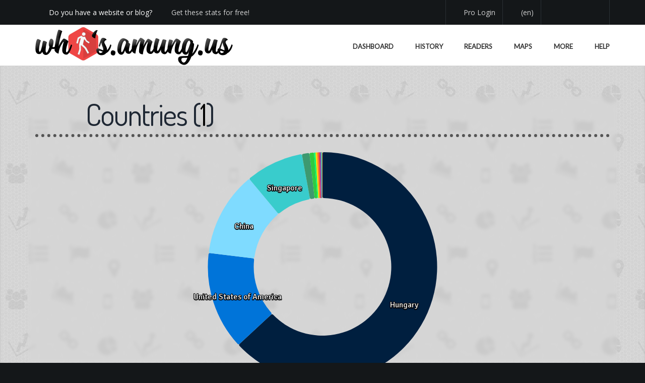

--- FILE ---
content_type: text/html; charset=UTF-8
request_url: https://whos.amung.us/stats/countries/wwtsi7zemrgm/
body_size: 7554
content:

<!doctype html>
<!--[if lt IE 7]> <html class="no-js ie6 oldie" lang="en-US"> <![endif]-->
<!--[if IE 7]>    <html class="no-js ie7 oldie" lang="en-US"> <![endif]-->
<!--[if IE 8]>    <html class="no-js ie8 oldie" lang="en-US"> <![endif]-->
<!--[if gt IE 8]><!--> <html class="no-js" lang="en-US"> <!--<![endif]-->

<head>
    <!-- Title -->
    <title>whos.amung.us - countries &raquo; wwtsi7zemrgm</title>

    <meta name="theme-color" content="#d73f3e" />
<meta http-equiv="Content-Type" content="text/html; charset=UTF-8" />
<meta name="viewport" content="width=device-width, initial-scale=1.0, maximum-scale=1.0, user-scalable=no" />
<link rel="dns-prefetch" href="//cdnjs.cloudflare.com" />
<link rel="apple-touch-icon" sizes="512x512" href="/apple-touch-icon.png" />
<link rel="icon" type="image/png" sizes="512x512" href="//assets.amung.us/img/waudude-512.png" />

<!-- Manifest -->
<link type="application/json" rel="manifest" href="/manifest.json" />

<!-- Fonts -->
<link type="text/css" rel="stylesheet" href="//fonts.googleapis.com/css?family=Dosis|Lato|Open+Sans|Signika&display=swap&subset=latin-ext" data-noprefix />

<link type="text/css" rel="stylesheet" href="//cdnjs.cloudflare.com/ajax/libs/twitter-bootstrap/3.3.7/css/bootstrap.min.css" />
<link type="text/css" rel="stylesheet" href="//cdnjs.cloudflare.com/ajax/libs/hint.css/2.6.0/hint.min.css" />
<link type="text/css" rel="stylesheet" href="//cdnjs.cloudflare.com/ajax/libs/colors/3.0.0/css/colors.min.css" />
<link type="text/css" rel="stylesheet" href="//cdnjs.cloudflare.com/ajax/libs/sweetalert2/11.15.10/sweetalert2.min.css" />

<link type="text/css" rel="stylesheet" href="//assets.amung.us/css/fontawesome/all.min.css?dv=1769277253" />
<link type="text/css" rel="stylesheet" href="//assets.amung.us/css/styles.min.css?dv=1769277253" />


<script type="text/javascript" src="//cdnjs.cloudflare.com/ajax/libs/jquery/2.2.4/jquery.min.js"></script>
<script type="text/javascript" src="//cdnjs.cloudflare.com/ajax/libs/twitter-bootstrap/3.3.7/js/bootstrap.min.js"></script>
<script type="text/javascript" src="//cdnjs.cloudflare.com/ajax/libs/jquery-easing/1.4.1/jquery.easing.min.js"></script>
<script type="text/javascript" src="//cdnjs.cloudflare.com/ajax/libs/sweetalert2/11.15.10/sweetalert2.min.js"></script>
<script type="text/javascript" src="//cdnjs.cloudflare.com/ajax/libs/jquery.sticky/1.0.3/jquery.sticky.min.js"></script>
<script>var $j = jQuery.noConflict();</script>
<script type="text/javascript" src="//cdnjs.cloudflare.com/ajax/libs/mootools/1.6.0/mootools-core.min.js"></script>
<script type="text/javascript" src="//cdnjs.cloudflare.com/ajax/libs/mootools-more/1.6.0/mootools-more-compressed.js"></script>

<script type="text/javascript" src="//assets.amung.us/js/libs/theme.min.js?dv=1769277253"></script>
<script type="text/javascript" src="//assets.amung.us/js/libs/jquery.viewport.min.js?dv=1769277253"></script>
<script type="text/javascript" src="//assets.amung.us/js/libs/jquery.textfill.min.js?dv=1769277253"></script>
<script type="text/javascript" src="//assets.amung.us/js/global.min.js?dv=1769277253"></script>

<!-- Google tag (gtag.js) -->
<script async src="//www.googletagmanager.com/gtag/js?id=AW-984715850"></script>
<script>
    window.dataLayer = window.dataLayer || [];
    function gtag(){dataLayer.push(arguments);}
    gtag('js', new Date());

    gtag('config', 'AW-984715850');
</script>
<!-- Google tag (gtag.js) -->

<!-- adroll pixel -->
 <script type="text/javascript"> adroll_adv_id = "XB54ROBWSRHY5NRBYILK4W"; adroll_pix_id = "PBIVKRWONZHZNIRBC7MLBE"; adroll_version = "2.0";  (function(w, d, e, o, a) { w.__adroll_loaded = true; w.adroll = w.adroll || []; w.adroll.f = [ 'setProperties', 'identify', 'track', 'identify_email', 'get_cookie' ]; var roundtripUrl = "https://s.adroll.com/j/" + adroll_adv_id + "/roundtrip.js"; for (a = 0; a < w.adroll.f.length; a++) { w.adroll[w.adroll.f[a]] = w.adroll[w.adroll.f[a]] || (function(n) { return function() { w.adroll.push([ n, arguments ]) } })(w.adroll.f[a]) }  e = d.createElement('script'); o = d.getElementsByTagName('script')[0]; e.async = 1; e.src = roundtripUrl; o.parentNode.insertBefore(e, o); })(window, document); adroll.track("pageView"); </script>
<!-- end adroll pixel -->
 
    <script type="text/javascript" src="//cdnjs.cloudflare.com/ajax/libs/highcharts/12.2.0/highcharts.min.js"></script>
    <script type="text/javascript" src="//cdnjs.cloudflare.com/ajax/libs/bootstrap-daterangepicker/3.0.5/moment.min.js"></script>
    
    <script type="text/javascript" src="//assets.amung.us/js/libs/datedropper.pro.min.js?dv=1769277253"></script>
    <script type="text/javascript" src="//assets.amung.us/js/stats.min.js?dv=1769277253"></script>
    <script type="text/javascript" src="//assets.amung.us/pro/js/pro-stats.min.js?dv=1769277253"></script>

    <link type="text/css" rel="stylesheet" href="//assets.amung.us/css/stats.min.css?dv=1769277253" />
    <link type="text/css" rel="stylesheet" href="//assets.amung.us/css/custom.min.css?dv=1769277253" />

    <script type="text/javascript">
        if(window.location !== window.parent.location) {
            window.location = "//whos.amung.us/frame_error.html";
        }

        var pf = true;
        var sitekey = 'wwtsi7zemrgm';

        var _wau_opt = {'tag' : 'npf'};
        if(pf)
            _wau_opt.tag = 'pf';
        var poller;
        window.addEvent('domready', function() {

            
            insertLoaders();
            waitForCondition('langsLoaded').then(() => {
                poller = new Poller(sitekey, 'countries', 'free');
            });
        });

        var userstitle = 'usr_countries';
    </script>

    <style>
        th {
            min-width: 200px;
        }
        td {
            word-break: break-all;
        }

        #piechart {
            width: 100%;
        }

        @media (min-width:576px) {
            #piechart {
                height: 500px;
            }
        }
    </style>
</head>

<body class="page page-template page-template-tpl-centered-php md-page-builder" data-device="desktop" data-css3-animations="enabled" data-layout="full-width" data-border="style-4" data-header-width="fixed" data-header-fixed="true" data-header-scroll-transparent="true" data-onepage="false">

    <div id="wrap">

        <header id="header" class="wide">

    <div id="header-langs">
        <div id="langs" class="container langlst ltr">
            <img src="//assets.amung.us/svg/flags/sa.svg" /> <a rel="ar:ar:rtl:,.">عربي</a>
            <img src="//assets.amung.us/svg/flags/cn.svg" /> <a rel="zh-CN:cn:ltr:,.">简体</a>
            <img src="//assets.amung.us/svg/flags/tw.svg" /> <a rel="zh-TW:cn:ltr:,.">繁體</a>
            <img src="//assets.amung.us/svg/flags/gb.svg" /> <a rel="en:us:ltr:,.">English</a>
            <img src="//assets.amung.us/svg/flags/es.svg" /> <a rel="es:es:ltr: ,">Español</a>
            <img src="//assets.amung.us/svg/flags/fr.svg" /> <a rel="fr:fr:ltr: ,">Français</a>
            <img src="//assets.amung.us/svg/flags/de.svg" /> <a rel="de:de:ltr: ,">Deutsch</a>
            <img src="//assets.amung.us/svg/flags/gr.svg" /> <a rel="el:gr:ltr: ,">Ελληνικά</a>
            <img src="//assets.amung.us/svg/flags/il.svg" /> <a rel="he:he:rtl:,.">עברית</a>
            <br />
            <img src="//assets.amung.us/svg/flags/id.svg" /> <a rel="id:id:ltr: ,">Indonesia</a>
            <img src="//assets.amung.us/svg/flags/it.svg" /> <a rel="it:it:ltr: ,">Italiano</a>
            <img src="//assets.amung.us/svg/flags/kr.svg" /> <a rel="ko:kr:ltr:,.">한국어</a>
            <img src="//assets.amung.us/svg/flags/nl.svg" /> <a rel="nl:nl:ltr: ,">Nederlands</a>
            <img src="//assets.amung.us/svg/flags/pl.svg" /> <a rel="pl:pl:ltr: ,">Polski</a>
            <img src="//assets.amung.us/svg/flags/pt.svg" /> <a rel="pt:br:ltr: ,">Português</a>
            <img src="//assets.amung.us/svg/flags/ru.svg" /> <a rel="ru:ru:ltr: ,">Русский</a>
            <img src="//assets.amung.us/svg/flags/tr.svg" /> <a rel="tr:tr:ltr: ,">Türkçe</a>
            <img src="//assets.amung.us/svg/flags/vn.svg" /> <a rel="vi:vn:ltr:,.">Tiếng Việt</a>
        </div>
    </div>
    <div id="header-top">
                <div class="container">
            <div class="pull-left" style="width:50%; height:49px; overflow:hidden;">
            <div id="header-slogan" class="pull-left">
                <i class="fas fa-fw fa-exclamation-triangle"></i>
                <span class="tx" rel="7xuewj">Do you have a website or blog?</span> &nbsp;
                <i class="fal fa-fw fa-cloud-arrow-down"></i>
                <a href="/getstarted/" class="tx" rel="q4pdbi">Get these stats for free!</a>
            </div>
            <div id="header-addthis" class="addthis_toolbox addthis_default_style addthis_20x20_style pull-left">
                <i class="feather fal fa-fw fa-rectangle-pro navbar-icon align-middle"></i>
                <a href="/pro/?ref=xyz" class="tx" rel="of6ebm">We now have Pro stats with Heatspy - no ads!</a>
            </div>
            </div>
            <div class="pull-right ltr">
                <div id="header-pro">
                                        <a href="/pro/login/">
                        <i class="fal fa-fw fa-sign-in-alt"></i>
                        <span class="tx" rel="ap2rje">Pro Login</span>
                    </a>
                                    </div>
                <div id="langs-button">
                    <a class="hint--bottom tx" id="langs-open" aria-label="Change your language" rel="g1xhhe">
                        <i class="fal fa-fw fa-language"></i> <span id="lang-info">(en)</span>
                    </a>
                    <a id="langs-close">
                        <i class="fal fa-fw fa-times-circle"></i>
                    </a>
                </div>
                <div id="header-social" class="social-links">
                    <a class="twitter hint--bottom tx" aria-label="Follow us on Twitter" href="https://twitter.com/whosamungus" target="_blank" rel="2847af">
                        <i class="fab fa-twitter"></i>
                    </a>
                    <a class="rss hint--bottom tx" aria-label="Read our blog" href="/blog/" rel="ne2odb">
                        <i class="fal fa-fw fa-rss"></i>
                    </a>
                    <a class="email hint--bottom tx" aria-label="Contact us" href="/contact/" rel="img158">
                        <i class="fal fa-fw fa-envelope"></i>
                    </a>
                </div>
            </div>
        </div>
    </div>

    <div class="header-content" id="header-content">
        <div class="container">
            <div id="logo">
                <a href="/">
                    <img src="//assets.amung.us/img/waulogox@2x.png" />
                </a>
            </div>

            <nav id="header-menu" class="tx" data-step="6" data-intro="Finally, view more stats using this menu." rel="2lhecy">
                <ul id="menu-primary-menu" class="menu">
                                        <li class="menu-item menu-item-type-post_type menu-item-object-page current-menu-ancestor current-menu-parent current_page_parent current_page_ancestor menu-item-has-children simple">
                        <a href="/stats/wwtsi7zemrgm/" ><i class="fas fa-fw fa-gauge-circle-bolt"></i><span class="tx" rel="vi1hn0">Dashboard</span></a>
                                            </li>
                    <li class="menu-item menu-item-type-post_type menu-item-object-page current-menu-ancestor current-menu-parent current_page_parent current_page_ancestor menu-item-has-children simple">
                        <a href="/stats/history/wwtsi7zemrgm/" ><i class="fas fa-fw fa-chart-line"></i><span class="tx" rel="hfacfk">History</span></a>
                    </li>
                    <li class="menu-item menu-item-type-post_type menu-item-object-page current-menu-ancestor current-menu-parent current_page_parent current_page_ancestor menu-item-has-children simple">
                        <a href="/stats/readers/wwtsi7zemrgm/" ><i class="fas fa-fw fa-list-ol"></i><span class="tx" rel="41dx8t">Readers</span></a>
                    </li>
                    <li class="menu-item menu-item-type-post_type menu-item-object-page current-menu-ancestor current-menu-parent current_page_parent current_page_ancestor menu-item-has-children simple">
                        <a href="/stats/maps/wwtsi7zemrgm/" ><i class="fas fa-fw fa-map-marked"></i><span class="tx" rel="zw27np">Maps</span></a>
                    </li>
                    <li class="menu-item menu-item-type-custom menu-item-object-custom menu-item-has-children simple">
                        <a ><i class="fas fa-fw fa-arrow-down"></i><span class="tx" rel="evpndh">More</span></a>
                        <ul class="sub-menu">
                            <li class="menu-item menu-item-type-post_type menu-item-object-page">
                                <a href="/stats/arrivals/wwtsi7zemrgm/" ><i class="fas fa-fw fa-link"></i><span class="tx" rel="8cx4kg">Arrivals</span></a>
                            </li>
                            <li class="menu-item menu-item-type-post_type menu-item-object-page">
                                <a href="/stats/boxes/wwtsi7zemrgm/" ><i class="fas fa-fw fa-grid"></i><span class="tx" rel="nkr7u9">Boxes</span></a>
                            </li>
                            <li class="menu-item menu-item-type-post_type menu-item-object-page">
                                <a href="/stats/browsers/wwtsi7zemrgm/" ><i class="fas fa-fw fa-browser"></i><span class="tx" rel="nt3zeo">Browsers</span></a>
                            </li>
                            <li class="menu-item menu-item-type-post_type menu-item-object-page">
                                <a href="/stats/countries/wwtsi7zemrgm/" style="text-decoration: underline"><i class="fas fa-fw fa-flag"></i><span class="tx" rel="89q9wt">Countries</span></a>
                            </li>
<!--
                            <li class="menu-item menu-item-type-post_type menu-item-object-page">
                                <a href="/stats/formfactors/wwtsi7zemrgm/" ><i class="fas fa-fw fa-phone-laptop"></i><span class="tx" rel="cl9s0r">Form Factors</span></a>
                            </li>
                            <li class="menu-item menu-item-type-post_type menu-item-object-page">
                                <a href="/stats/ips/wwtsi7zemrgm/" ><i class="fas fa-fw fa-robot"></i><span class="tx" rel="1nic4c">IPs</span></a>
                            </li>
-->
                            <li class="menu-item menu-item-type-post_type menu-item-object-page">
                                <a href="/stats/os/wwtsi7zemrgm/" ><i class="fas fa-fw fa-desktop"></i><span class="tx" rel="s1oha0">Operating Systems</span></a>
                            </li>
<!--
                            <li class="menu-item menu-item-type-post_type menu-item-object-page">
                                <a href="/stats/referrers/wwtsi7zemrgm/" ><i class="fas fa-fw fa-link"></i><span class="tx" rel="cxph57">Referrers</span></a>
                            </li>
                            <li class="menu-item menu-item-type-post_type menu-item-object-page">
                                <a href="/stats/screens/wwtsi7zemrgm/" ><i class="fas fa-fw fa-tablet"></i><span class="tx" rel="0tj7j4">Screens</span></a>
                            </li>
                            <li class="menu-item menu-item-type-post_type menu-item-object-page">
                                <a href="/stats/stream/wwtsi7zemrgm/" ><i class="fas fa-fw fa-wave-sine"></i><span class="tx" rel="j95gj3">Stream?</span></a>
                            </li>
-->
                            <li class="menu-item menu-item-type-post_type menu-item-object-page">
                                <a href="/stats/views/wwtsi7zemrgm/" ><i class="fas fa-fw fa-eye"></i><span class="tx" rel="oq8qz9">Views</span></a>
                            </li>
<!--
                            <li class="menu-item menu-item-type-post_type menu-item-object-page">
                                <a href="/stats/visits/wwtsi7zemrgm/" ><i class="fas fa-fw fa-walking"></i><span class="tx" rel="2iev8i">Visits</span></a>
                            </li>
-->
                        </ul>
                    </li>
                                        <li class="menu-item menu-item-type-post_type menu-item-object-page current-menu-ancestor current-menu-parent current_page_parent current_page_ancestor menu-item-has-children simple">
                        <a href="/help/" ><i class="fas fa-fw fa-question-circle"></i><span class="tx" rel="6yxg7y">Help</span></a>
                    </li>
                </ul>
            </nav>
            <a href="#" id="menu-mobile-trigger"></a>
        </div>
    </div>

    <div id="header-mobile">
        <div class="container">
            <nav id="header-menu-mobile">
                <ul id="menu-primary-menu-1" class="menu">
                                        <li class="menu-item menu-item-type-post_type menu-item-object-page current-menu-ancestor current-menu-parent current_page_parent current_page_ancestor">
                        <a href="/pro/login/"><i class="fal fa-fw fa-sign-in-alt"></i><span class="tx" rel="x73hjw">Pro Login</span></a>
                    </li>
                                                            <li class="menu-item menu-item-type-custom menu-item-object-custom">
                        <a href="/stats/wwtsi7zemrgm/" >
                            <i class="fal fa-fw fa-gauge-circle-bolt"></i><span class="tx" rel="9c9v94">Dashboard</span>
                        </a>
                    </li>
                    <li class="menu-item menu-item-type-custom menu-item-object-custom">
                        <a href="/stats/history/wwtsi7zemrgm/" >
                            <i class="fal fa-fw fa-chart-line"></i><span class="tx" rel="swvz96">History</span>
                        </a>
                    </li>
                    <li class="menu-item menu-item-type-custom menu-item-object-custom">
                        <a href="/stats/readers/wwtsi7zemrgm/" >
                            <i class="fal fa-fw fa-list-ol"></i><span class="tx" rel="hfq2ec">Readers</span>
                        </a>
                    </li>
                    <li class="menu-item menu-item-type-custom menu-item-object-custom">
                        <a href="/stats/maps/wwtsi7zemrgm/" >
                            <i class="fal fa-fw fa-map-marked"></i><span class="tx" rel="ock9dr">Maps</span>
                        </a>
                    </li>
                    <li class="menu-item menu-item-type-custom menu-item-object-custom menu-item-has-children">
                        <a href="#"><i class="fal fa-fw fa-arrow-down"></i><span class="tx" rel="7aej78">More Stats</span></a>
                        <ul class="sub-menu">
                            <li class="menu-item menu-item-type-post_type menu-item-object-page">
                                <a href="/stats/arrivals/wwtsi7zemrgm/" >
                                    <i class="fal fa-fw fa-link"></i><span class="tx" rel="055lnj">Arrivals</span>
                                </a>
                            </li>
                            <li class="menu-item menu-item-type-post_type menu-item-object-page">
                                <a href="/stats/boxes/wwtsi7zemrgm/" >
                                    <i class="fal fa-fw fa-grid"></i><span class="tx" rel="0t9oaf">Boxes</span>
                                </a>
                            </li>
                            <li class="menu-item menu-item-type-post_type menu-item-object-page">
                                <a href="/stats/browsers/wwtsi7zemrgm/" >
                                    <i class="fal fa-fw fa-browser"></i><span class="tx" rel="0iq6ls">Browsers</span>
                                </a>
                            </li>
                            <li class="menu-item menu-item-type-post_type menu-item-object-page">
                                <a href="/stats/countries/wwtsi7zemrgm/" style="text-decoration: underline">
                                    <i class="fal fa-fw fa-flag"></i><span class="tx" rel="ajkqur">Countries</span>
                                </a>
                            </li>
                            <li class="menu-item menu-item-type-post_type menu-item-object-page">
                                <a href="/stats/os/wwtsi7zemrgm/" >
                                    <i class="fab fa-fw fa-windows"></i><span class="tx" rel="33i2ni">Devices</span>
                                </a>
                            </li>
                            <li class="menu-item menu-item-type-post_type menu-item-object-page">
                                <a href="/stats/views/wwtsi7zemrgm/" >
                                    <i class="fal fa-fw fa-eye"></i><span class="tx" rel="9hdxii">Views</span>
                                </a>
                            </li>
                        </ul>
                    </li>
                                        <li class="menu-item menu-item-type-custom menu-item-object-custom">
                        <a href="/help/" >
                            <i class="fal fa-fw fa-question-circle"></i><span class="tx" rel="xg7hmj">Help</span>
                        </a>
                    </li>
                    <li class="menu-item menu-item-type-custom menu-item-object-custom">
                        <a href="/contact/" >
                            <i class="fal fa-fw fa-envelope"></i><span class="tx" rel="31x34z">Contact</span>
                        </a>
                    </li>
                    <li class="menu-item menu-item-type-custom menu-item-object-custom">
                        <a href="#" onclick="darkMode()">
                            <i class="fas fa-fw fa-adjust"></i><span class="tx" rel="aa04kr">Dark Mode</span>
                            <i class="fas fa-fw fa-check darkmodecheck"></i>
                        </a>
                    </li>
                    <li class="menu-item menu-item-type-custom menu-item-object-custom menu-item-has-children">
                        <a href="#"><i class="fal fa-fw fa-language"></i><span class="tx" rel="cyoria">Language</span></a>
                        <ul class="sub-menu langlst">
                            <li class="menu-item menu-item-type-post_type menu-item-object-page"><a rel="ar:sa:rtl:,.">عربي</a></li>
                            <li class="menu-item menu-item-type-post_type menu-item-object-page"><a rel="zh-CN:cn:ltr:,.">简体</a></li>
                            <li class="menu-item menu-item-type-post_type menu-item-object-page"><a rel="zh-TW:cn:ltr:,.">繁體</a></li>
                            <li class="menu-item menu-item-type-post_type menu-item-object-page"><a rel="en:us:ltr:,.">English</a></li>
                            <li class="menu-item menu-item-type-post_type menu-item-object-page"><a rel="es:es:ltr: ,">Español</a></li>
                            <li class="menu-item menu-item-type-post_type menu-item-object-page"><a rel="fr:fr:ltr: ,">Français</a></li>
                            <li class="menu-item menu-item-type-post_type menu-item-object-page"><a rel="de:de:ltr: ,">Deutsch</a></li>
                            <li class="menu-item menu-item-type-post_type menu-item-object-page"><a rel="el:gr:ltr: ,">Ελληνικά</a></li>
                            <li class="menu-item menu-item-type-post_type menu-item-object-page"><a rel="he:he:rtl:,.">עברית</a></li>
                            <li class="menu-item menu-item-type-post_type menu-item-object-page"><a rel="id:id:ltr: ,">Indonesia</a></li>
                            <li class="menu-item menu-item-type-post_type menu-item-object-page"><a rel="it:it:ltr: ,">Italiano</a></li>
                            <li class="menu-item menu-item-type-post_type menu-item-object-page"><a rel="ko:kr:ltr:,.">한국어</a></li>
                            <li class="menu-item menu-item-type-post_type menu-item-object-page"><a rel="nl:nl:ltr: ,">Nederlands</a></li>
                            <li class="menu-item menu-item-type-post_type menu-item-object-page"><a rel="pl:pl:ltr: ,">Polski</a></li>
                            <li class="menu-item menu-item-type-post_type menu-item-object-page"><a rel="pt:br:ltr: ,">Português</a></li>
                            <li class="menu-item menu-item-type-post_type menu-item-object-page"><a rel="ru:ru:ltr: ,">Русский</a></li>
                            <li class="menu-item menu-item-type-post_type menu-item-object-page"><a rel="tr:tr:ltr: ,">Türkçe</a></li>
                            <li class="menu-item menu-item-type-post_type menu-item-object-page"><a rel="vi:vn:ltr:,.">Tiếng Việt</a></li>
                        </ul>
                    </li>
                </ul>
            </nav>
        </div>
    </div>
</header>
        <div id="page-container" class="wide statspage">
            <div class="page-content">
                <div>
                    <div class="page-section content-fixed shadow-inside-bottom padding-small bg-custom-color">
                        <div class="container">
                            <div class="section-content">
                                <div class="section-columns">

                                                                        <div id="ad0" class="leaderboard textaligncenter"></div>
                                                                        <div id="abpromo" class="textaligncenter hide">
                                        <h2 class="fitme4">
                                            <span>
                                                <i class="fal fa-rectangle-pro"></i>
                                                <span class="tx" rel="h8vvdq">stats now available with</span>
                                                <span>
                                                    <i class="fad fa-fire orange"></i>
                                                    Heatspy
                                                </span>
                                            </span>
                                        </h2>
                                        <img src="//assets.amung.us/img/pro/prohook1.png" />
                                    </div>

                                    <div class="statsheading row">
                                        <div class="col-md-9 col-sm-12">
                                            <h1 id="dashtitle">
                                                <span>
                                                    <i class="fad fa-flag"></i>
                                                    <span id="usr_title">Countries</span> (<span id="totalusers" class="di">0</span>)
                                                </span>
                                            </h1>
                                        </div>
                                                                            </div>

                                    <div>
                                        <div class="wau_loader" style="width:100%; text-align:center;"></div>
                                        <div id="no_data_users" class="nodata"></div>
                                        <div>
                                            <div id="piechart"></div>
                                        </div>
                                        <div class="clear"></div>
                                        <div id="datatablecontainer"></div>
                                    </div>

                                                                        <div class="textaligncenter" id="ad1"></div>
                                                                    </div>
                            </div>
                        </div>
                    </div>
                </div>
            </div>

            <div id="copyright">
    <div class="container">
        <div class="row">
            <div class="col-lg-12">
                <ul id="copyright-menu" class="menu ltr">
                    <li>© 2026 whos.amung.us Inc.</li>
                    <li class="menu-item menu-item-type-post_type menu-item-object-page">
                        <a class="tx" href="/" rel="e7gk1s">Home</a>
                    </li>
                    <li class="menu-item menu-item-type-post_type menu-item-object-page">
                        <a href="/pro/?ref=foo">
                            <i class="feather fal fa-fw fa-rectangle-pro navbar-icon align-middle orange"></i>
                        </a>
                    </li>
                    <li class="menu-item menu-item-type-post_type menu-item-object-page">
                        <a class="tx" href="/legal/terms/" rel="n2bu28">Privacy &amp; Legal</a>
                    </li>
                    <li class="menu-item menu-item-type-post_type menu-item-object-page">
                        <a class="tx" href="/help/" rel="ol6kvr">Help</a>
                    </li>
                    <li class="menu-item menu-item-type-post_type menu-item-object-page">
                        <a class="tx" href="/contact/" rel="fqdlsj">Contact</a>
                    </li>
                    <li class="adv-consent-link-section" style="display:none">
                        <a href="#" class="adv-consent-link">Review Consent</a>
                    </li>
                    <li>
                        <i class="fas fa-tags"></i> 4.94T - 0.91M <i class="fas fa-user"></i>
                    </li>
                </ul>
            </div>
        </div>
    </div>
</div>

<script type="text/javascript">
        (function(){
        $('header-slogan').fade();
        $('header-addthis').fade();
        $('header-slogan').toggle();
        $('header-addthis').toggle();
    }).periodical(11000);

    $('header-addthis').fade();
    (function(){$('header-addthis').toggle();}).delay(10000);
    
</script>
<script async src="https://www.googletagmanager.com/gtag/js?id=UA-18578172-1"></script>
<script>
  window.dataLayer = window.dataLayer || [];
  function gtag(){dataLayer.push(arguments);}
  gtag('js', new Date());
  gtag('config', 'UA-18578172-1');
</script>
<script id="_wauwfsi3p" async src="//waust.at/p2.js?w=wfsi3p"></script><noscript><img src="//whos.amung.us/p2/widget/wfsi3p.png" border="0" title="Users Online" /></noscript>
        </div>
        <!-- end page container -->

    </div>
    <!-- end wrap -->

    <a href="#" id="md-back-top"></a>

    <!-- dynamic texts -->
    <div class="hidden">
        <div id="usr_countries" class="tx" rel="yljv1n">Countries</div>
        <div id="usr_arrivals" class="tx" rel="oc59ym">Arrivals</div>
        <div id="usr_searches" class="tx" rel="njj1np">Searches</div>
        <div id="usr_browsers" class="tx" rel="xemghx">Browsers</div>
        <div id="usr_os" class="tx" rel="b43b33">Operating Systems</div>
        <div id="no_data" class="tx" rel="q1spbx">No data or not using javascript widget</div>
        <div id="no_login" class="tx" rel="05ec5t">Not logged in!</div>
        <div id="cn_unknown" class="tx" rel="fev0gy">Unknown country</div>
        <div id="no_connection" class="tx" rel="hfgfhi">Server unreachable, please wait...</div>
        <div id="dd_ranges" class="tx" rel="ltod4z">Hourly|Daily|Monthly|Yearly|Yesterday|Last 7 Days|This Month|Last Month|Custom</div>
    </div>
    <!-- dynamic texts -->

        <script src="https://www.recaptcha.net/recaptcha/api.js?render=6Leguu8UAAAAANbhTppFNnsh5wdyQy-5ygLWXGtD"></script>
    <script>
    try {
        grecaptcha.ready(function() {
            grecaptcha.execute('6Leguu8UAAAAANbhTppFNnsh5wdyQy-5ygLWXGtD', {action: 'stats_users'}).then(function(token) {
                var s = document.createElement('script');
                s.src = "https://srv.wauads.com/?common=%7B%22publisher%22%3A1%2C%22page%22%3A%22users%22%2C%22cat%22%3A%22adult%22%2C%22sitekey%22%3A%22wwtsi7zemrgm%22%2C%22sitecount%22%3A%221%22%2C%22pf%22%3Atrue%7D&slots=%7B%22users_leader%22%3A%7B%22size%22%3A%22728x90%22%2C%22slot_cat%22%3A%22header%22%2C%22target%22%3A%22%23ad0%22%7D%2C%22users_footer%22%3A%7B%22size%22%3A%22728x90%22%2C%22slot_cat%22%3A%22footer%22%2C%22target%22%3A%22%23ad1%22%7D%7D&rt="+token;
                document.body.appendChild(s);
            });
        });
    } catch(err) {
        var s = document.createElement('script');
        s.src = "https://srv.wauads.com/?common=%7B%22publisher%22%3A1%2C%22page%22%3A%22users%22%2C%22cat%22%3A%22adult%22%2C%22sitekey%22%3A%22wwtsi7zemrgm%22%2C%22sitecount%22%3A%221%22%2C%22pf%22%3Atrue%7D&slots=%7B%22users_leader%22%3A%7B%22size%22%3A%22728x90%22%2C%22slot_cat%22%3A%22header%22%2C%22target%22%3A%22%23ad0%22%7D%2C%22users_footer%22%3A%7B%22size%22%3A%22728x90%22%2C%22slot_cat%22%3A%22footer%22%2C%22target%22%3A%22%23ad1%22%7D%7D";
        document.body.appendChild(s);
    }

    function _wauads_handler(data) {
        var setInnerHTML = function(elm, html) {
            var wrapper = document.createElement('wrapper');
            wrapper.innerHTML = html;
            elm.appendChild(wrapper);
            Array.from(wrapper.querySelectorAll("script")).forEach( oldScript => {
                const newScript = document.createElement("script");
                Array.from(oldScript.attributes).forEach(attr => newScript.setAttribute(attr.name, attr.value));
                newScript.appendChild(document.createTextNode(oldScript.innerHTML));
                oldScript.parentNode.replaceChild(newScript, oldScript);
            });
        }

        var head = document.getElementsByTagName('head')[0];
        var head_entries = [];
        var ads = [];
        Object.entries(data).forEach((entry) => {
            var ad = entry[1];
            ads.push(ad);

            if(ad.code_head) {
                if(!head_entries.includes(ad.code_head)) {
                    setInnerHTML(head, ad.code_head);
                    head_entries.push(ad.code_head);
                }
            }
        });
        ads.forEach((ad) => {
            var target = document.querySelector(ad.target);
            if(target) {
                if(ad.code_body) {
                    setInnerHTML(target, ad.code_body);
                } else {
                    try {
                        target.remove();
                    } catch(e) { }
                }
            }
        });
    }
    </script>
    </body>
</html>

--- FILE ---
content_type: text/css
request_url: https://assets.amung.us/css/styles.min.css?dv=1769277253
body_size: 26447
content:
@import url(/css/libs/wp.css);body{width:100%;background-size:cover;background-attachment:fixed}a{-webkit-transition:all .2s;-moz-transition:all .2s;-ms-transition:all .2s;-o-transition:all .2s;transition:all .2s}#wrap{margin:0 auto;width:100%;overflow-x:hidden}h1,h2,h3,h4,h5,h6,p{padding:0;word-wrap:break-word}h5{letter-spacing:2px}h6{text-transform:uppercase;letter-spacing:2px}h1,h2,h3,h4,h5,h6{margin:0 0 15px 0}p{margin:0 0 30px 0}ul,ol{margin:0 0 30px 0}ul li ul,ol li ol{margin:0 0 30px 0}.row p:last-child{margin-bottom:0}.row img{max-width:100%;height:auto}.chosen-container{position:relative;cursor:pointer;text-align:left;width:100% !important}.chosen-single{display:block;background:url('assets/img/blog/select-arrow.png') 98% center no-repeat #f9f9f9}.chosen-single span{color:#555}.chosen-drop,.chosen-search{display:none;background:#fff}.chosen-with-drop .chosen-drop{display:block}.chosen-results{margin:0;padding:0;list-style:none;border-left:1px solid #ddd;border-right:1px solid #ddd;border-bottom:1px solid #ddd;position:absolute;top:100%;width:100%;z-index:19;max-height:168px;overflow:scroll}.chosen-results li{margin:0;list-style:none;display:block;padding:15px;border-bottom:1px solid #ddd;font-family:'Open Sans';font-size:12px;font-weight:normal;background:#fff}.chosen-results li:last-child{border-bottom:0}#header.wide{position:relative;width:100% !important;line-height:auto;z-index:999}#header.wide #header-top{display:block;height:50px;line-height:50px;overflow:hidden;border-bottom:1px solid #ddd;position:relative;z-index:1000}#header.wide #header-top i{font-size:18px}#header.wide #header-top span{font-size:14px;font-weight:400}#header.wide #header-top a{opacity:.8}#header.wide #header-top a:hover{opacity:1}#header.wide #header-slogan{float:left}#header.wide #header-top-menu{display:inline-block;margin:0 15px 0 0;padding:0;list-style:none}#header.wide #header-top-menu li{display:inline-block;margin:0 0 0 15px}#header.wide #header-social{text-align:right;width:auto;margin:0;padding:0;font-size:15px;border-left:1px solid #2a3034;border-right:1px solid #2a3034}#header.wide #header-social a{display:inline-block;text-align:center;vertical-align:top;font-size:14px;padding:0 10px}#header.wide #header-content{width:100%;position:relative;text-align:right;border-bottom:1px solid #ddd;line-height:80px}#header.wide #header-content .container{position:relative;height:100%}#header.wide #logo{float:left}#header.wide #logo img{display:inline-block}#header.wide #header-menu{float:right;height:80px}#header.wide #header-menu .menu-fallback{color:#ddd}#header.wide #header-menu ul.menu{margin:0;padding:0;list-style:none;float:right}#header.wide #header-menu ul.menu>li{margin:0 0 0 20px;padding:0;list-style:none;float:left;text-transform:uppercase;font-weight:700}#header.wide #header-menu ul.menu>li>a{position:relative;display:block;line-height:85px}#header.wide #header-menu ul.menu li a i{margin-right:5px;font-size:1.1em;line-height:1em;font-weight:normal}#header.wide #header-menu ul.menu ul,#header.wide #header-mobile{display:none}#header.wide #header-menu ul.menu li a i.arrow{margin:0 -5px 0 0}#header.wide #header-menu ul.menu>li.simple{position:relative}#header.wide #header-menu ul.menu>li.simple ul{position:absolute;top:81px;left:-20px;width:220px;text-align:left;padding:0;list-style:none;line-height:1em;display:none;box-shadow:0 2px 10px rgba(0,0,0,0.2);border-left:1px solid #2a3034;border-bottom:1px solid #2a3034;border-right:1px solid #2a3034}#header.wide #header-menu ul.menu>li.simple>ul li{margin:0;position:relative;border-bottom:1px solid #2a3034}#header.wide #header-menu ul.menu>li.simple>ul li:last-child{border-bottom:0}#header.wide #header-menu ul.menu>li.simple>ul>li a{padding:15px;display:block;font-weight:normal !important}#header.wide #header-menu ul.menu>li.simple>ul>li a .arrow{float:right}#header.wide #header-menu ul.menu>li.simple>ul>li ul{top:-1px;left:218px;z-index:99;border-top:1px solid #2a3034}#header.wide #header-menu ul.menu>li.simple:hover>ul{display:block}#header.wide #header-menu ul.menu>li.simple>ul>li:hover>ul{display:block}#header.wide #header-menu ul.menu>li.megamenu>ul{position:absolute;top:81px;right:15px;text-align:left;padding:30px 15px 15px 15px;list-style:none;line-height:1em;width:1140px;float:left;display:none;box-shadow:0 2px 10px rgba(0,0,0,0.2);border-left:1px solid #2a3034;border-bottom:1px solid #2a3034;border-right:1px solid #2a3034}#header.wide #header-menu ul.menu>li.megamenu>ul>li{vertical-align:top;float:left}#header.wide #header-menu ul.menu>li.megamenu>ul>li:last-child{border-right:0}#header.wide #header-menu ul.menu>li.megamenu>ul>li>ul{position:relative;top:0;left:0;text-align:left;margin:0;padding:0;display:block !important;margin:0 15px}#header.wide #header-menu ul.menu>li.megamenu>ul>li>a{margin:0 15px;padding:0 0 15px 0;margin-bottom:10px;border-bottom:1px solid #2a3034;display:block;text-align:left;font-size:14px !important;line-height:14px !important}#header.wide #header-menu ul.menu>li.megamenu>ul>li>ul>li{display:block;float:none;border:0;margin:0;padding:0}#header.wide #header-menu ul.menu>li.megamenu>ul>li>ul>li>a{padding:10px 0;margin:0;display:block;text-align:left;color:#fff;font-weight:normal !important}#header.wide #header-menu ul.menu>li.megamenu>ul>li>ul>li:last-child a{border-bottom:0}#header.wide #header-menu ul.menu>li.simple>ul a,#header.wide #header-menu ul.menu>li.megamenu>ul a{text-transform:none;font-weight:normal;font-size:13px}#header.wide #header-menu ul.menu>li.simple ul,#header.wide #header-menu ul.menu>li.simple>ul li,#header.wide #header-menu ul.menu>li.megamenu>ul{background:#141719}#header.wide #header-menu ul.menu>li.simple>ul>li a,#header.wide #header-menu ul.menu>li.megamenu>ul>li>a,#header.wide #header-menu ul.menu>li.megamenu>ul>li>ul>li>a{color:#fff}#header.wide #header-menu ul.menu>li.megamenu.megamenu-cols-5>ul>li{width:20%}#header.wide #header-menu ul.menu>li.megamenu.megamenu-cols-4>ul>li{width:25%}#header.wide #header-menu ul.menu>li.megamenu.megamenu-cols-3>ul>li{width:33.333333%}#header.wide #header-menu ul.menu>li.megamenu.megamenu-cols-2>ul>li{width:50%}#header.wide #header-menu ul.menu>li.megamenu>ul>li.menu-item-has-children>a{font-weight:bold}#header.wide.alternative #header-content{height:150px;line-height:100px}#header.wide.alternative #header-content #header-menu{position:absolute;height:50px;left:0;bottom:0;width:100%;text-align:left;border-top:1px solid #ddd}#header.wide.alternative #header-menu ul.menu{float:none;border-left:1px solid #ddd;display:inline-block;vertical-align:top}#header.wide.alternative #header-menu ul.menu>li{padding:0;margin:0;border-right:1px solid #ddd}#header.wide.alternative #header-menu ul.menu>li>a{line-height:54px;padding:0 15px;height:50px}#header.wide.alternative #header-menu ul.menu>li.simple>ul,#header.wide.alternative #header-menu ul.menu>li.megamenu>ul{top:50px}#header.wide.alternative #header-menu ul.menu>li.simple>ul{left:-1px}#header.wide.alternative #header-menu ul.menu>li.megamenu>ul{right:15px}#header.wide.alternative.center #header-content,#header.wide.alternative.center #header-content #header-menu{text-align:center}#header.wide.alternative.center #header-content #logo{float:none}#header.wide.alternative.desc #header-content #header-menu ul.menu>li>a{line-height:40px}#header.wide.alternative.desc #header-content #header-menu ul.menu>li>a:after{content:attr(data-subtitle);color:#bbb;font-size:10px;text-transform:none;line-height:1em;font-family:'Open Sans';position:absolute;left:15px;bottom:10px;width:100%;text-transform:lowercase;text-align:left;font-weight:500}#header.wide.alternative.dark #header-content #header-menu{background:#141719}#header.wide.alternative.dark #header-content,#header.wide.alternative.dark #header-content #header-menu ul.menu,#header.wide.alternative.dark #header-content #header-menu ul.menu>li{border-color:#2a3034}#header.wide.alternative.dark #header-content #header-menu ul.menu>li>a{color:#fff}#header.wide.alternative.dark.desc #header-content #header-menu ul.menu>li>a:after{color:#aaa}@media(min-width:1200px){#header.side{width:300px;height:100%;position:fixed;top:0;left:0;z-index:9999;padding:120px 0;overflow-x:hidden;overflow-y:scroll}#header.side .container{width:100%;margin:0;padding:0}#header.side #header-top{position:fixed;top:0;left:0;z-index:19;width:300px;height:50px;border-bottom:1px solid #2a3034;text-align:right}#header.side #header-top .float-right{float:none}#header.side #header-social{width:auto;margin:0 0 0 20px;padding:0 20px 0 0;font-size:15px;border-right:1px solid #2a3034;position:absolute;left:0;top:0}#header.side #header-social a{display:inline-block;text-align:center;vertical-align:top;font-size:14px;padding:0 10px;height:50px;line-height:50px}#header.side #header-slogan{position:fixed;bottom:0;left:0;width:300px;border-top:1px solid #2a3034;text-align:left;padding:15px;line-height:18px;z-index:19}#header.side #logo{display:block;margin-bottom:75px;margin-left:30px}#header.side #header-menu{border-top:1px solid #ddd}#header.side #header-menu ul{margin:0;padding:0;list-style:none}#header.side #header-menu ul li{width:100%;text-align:left;display:block;margin:0;padding:0}#header.side #header-menu ul li a{display:block;text-transform:uppercase;border-bottom:1px solid #ddd;position:relative;line-height:52px;padding:0 0 0 30px}#header.side #header-menu ul li ul ul a{padding-left:50px}#header.side #header-menu ul li a i{margin-right:10px;line-height:1em}#header.side #header-menu ul li a .more{border-left:1px solid #ddd;position:absolute;top:0;right:0;width:50px;height:100%;text-align:center;font-size:18px;line-height:1em}#header.side #header-menu ul li a .more:hover,#header.side #header-menu ul li a.open .more{background:#f9f9f9}#header.side #header-menu ul li a i.arrow{position:absolute;top:50%;left:50%;-webkit-transition:all .2s;-moz-transition:all .2s;-ms-transition:all .2s;-o-transition:all .2s;transition:all .2s;-webkit-transform:translateY(-50%) translateX(-50%);-moz-transform:translateY(-50%) translateX(-50%);-ms-transform:translateY(-50%) translateX(-50%);-o-transform:translateY(-50%) translateX(-50%);transform:translateY(-50%) translateX(-50%)}#header.side #header-menu ul li a.open i.arrow:before{content:'\e819'}#header.side #header-menu ul li ul a .more{border-color:#2a3034}#header.side #header-menu ul li ul li a .more:hover,#header.side #header-menu ul li ul li a.open .more{background:#111}#header.side #header-menu ul li ul{display:none;background:#141719}#header.side #header-menu ul li ul a{border-color:#2a3034;color:#fff}}#menu-mobile-trigger{position:absolute;display:none;right:15px;top:0;height:80px;line-height:1em}#menu-mobile-trigger:after{position:absolute;content:'\f0c9';font-family:'Font Awesome\ 7 Pro';font-weight:900;position:absolute;top:50%;right:0;color:#000;font-size:24px;-webkit-transition:all .2s;-moz-transition:all .2s;-ms-transition:all .2s;-o-transition:all .2s;transition:all .2s;-webkit-transform:translateY(-50%);-moz-transform:translateY(-50%);-ms-transform:translateY(-50%);-o-transform:translateY(-50%);transform:translateY(-50%)}#header-mobile{background:#141719;line-height:1em;display:none;width:100%;margin:0}#header-mobile .container{padding:0}#header-mobile .menu{margin:0;padding:0}#header-mobile .menu li{margin:0;padding:0;list-style:none}#header-mobile .menu li ul{margin:0}#header-mobile .menu li a{color:rgba(255,255,255,0.9);padding:20px;display:block;border-bottom:1px solid #2a3034;position:relative;font-size:13px}#header-mobile .menu>li>a{text-transform:uppercase;font-weight:700}#header-mobile .menu li ul{display:none}#header-mobile .menu li ul a{padding-left:35px}#header-mobile .menu li ul ul a{padding-left:50px}#header-mobile .menu li ul ul ul a{padding-left:65px}#header-mobile .menu li.menu-item-has-children>a .more{position:absolute;right:0;top:0;height:100%;border-left:1px solid #2a3034;width:55px;line-height:55px;text-align:center;font-size:20px;cursor:pointer}#header-mobile .menu li.menu-item-has-children>a .more:hover,#header-mobile .menu li.menu-item-has-children>a.open .more{background:#111}#header-mobile .menu li.menu-item-has-children>a .more i.arrow{line-height:1em}#header-mobile .menu li.menu-item-has-children>a .more i.arrow:before{-webkit-transition:all .2s;-moz-transition:all .2s;-ms-transition:all .2s;-o-transition:all .2s;transition:all .2s}#header-mobile .menu li.menu-item-has-children>a.open .more i.arrow:before{content:'\e819'}body[data-border="style-1"] #header.wide .is-sticky #header-content,body[data-border="style-1"] #wrap{box-shadow:0 4px 0 rgba(0,0,0,0.1)}body[data-border="style-1"] #header.side{box-shadow:4px 0 0 rgba(0,0,0,0.1)}body[data-border="style-2"] #header.wide .is-sticky #header-content,body[data-border="style-2"] #wrap{box-shadow:0 1px 0 rgba(220,220,220,1)}body[data-border="style-2"] #header.side{box-shadow:1px 0 0 rgba(220,220,220,1)}body[data-border="style-3"] #header.wide .is-sticky #header-content,body[data-border="style-3"] #wrap{box-shadow:0 4px 4px rgba(0,0,0,0.1)}body[data-border="style-3"] #header.side{box-shadow:4px 0 4px rgba(0,0,0,0.1)}body[data-border="style-4"] #header.wide .is-sticky #header-content,body[data-border="style-4"] #wrap{box-shadow:0 0 2px 0 rgba(0,0,0,0.25)}body[data-border="style-4"] #header.side{box-shadow:0 0 2px 0 rgba(0,0,0,0.25)}body[data-header-width="full-width"][data-layout="full-width"] header .container{width:100%}body[data-header-width="full-width"][data-layout="full-width"] #header-menu ul.menu>li.megamenu>ul{width:100% !important;right:0 !important}body[data-header-scroll-transparent="true"] .is-sticky #header-content{opacity:.97}.social-links{display:inline-block;vertical-align:top}.social-links a.rss:hover{color:#f60 !important}.social-links a.facebook:hover{color:#3b5998 !important}.social-links a.twitter:hover{color:#55acee !important}.social-links a.google:hover{color:#dd4b39 !important}.social-links a.youtube:hover{color:#b31217 !important}.social-links a.linkedin:hover{color:#0976b4 !important}.social-links a.pinterest:hover{color:#cc2127 !important}.social-links a.flickr:hover{color:#0063dc !important}.social-links a.instagram:hover{color:#3f729b !important}.social-links a.apple:hover{color:#5bc236 !important}.social-links a.tumblr:hover{color:#35465c !important}.social-links a.dribbble:hover{color:#ea4c89 !important}.social-links a.android:hover{color:#a4c639 !important}.social-links a.email:hover{color:#adeada !important}#page-header{position:relative}#page-header.full-image{background-size:cover;background-position:center center}#page-header.pattern{background-repeat:repeat;background-position:top left}#page-header.bg-fixed{background-attachment:fixed}#page-header.bg-static{background-attachment:static}#page-header.bg-parallax{background-position:top center}#page-header h2{margin:0;padding:0}#page-header h3{margin:10px 0 0 0;padding:0}#page-header .container{position:relative;z-index:2}#page-header .mask{position:absolute;top:0;left:0;width:100%;height:100%;background-repeat:repeat}.breadcrumbs{position:absolute;bottom:-60px;right:15px;background:rgba(0,0,0,0.1);font-size:11px;line-height:11px;font-weight:bold;text-transform:uppercase;font-family:'Open Sans';z-index:99;padding:10px 12px 8px;color:#fff}.breadcrumbs a,.breadcrumbs .separator{color:rgba(255,255,255,0.5)}.breadcrumbs a:hover,.breadcrumbs a.current-item,.breadcrumbs span span{color:#fff}.breadcrumbs .separator{margin:0 8px}#page-container.side{margin-left:300px;position:relative}#page-container.side #portfolio-pagination a.prev{left:300px}.content-full>.container{width:100%;padding:0}.page-sidebar .content-fixed>.container{width:100%;padding:0}.col-md-left{float:left}.col-md-right{float:right}.page-content{position:relative;z-index:1;background:#fff}#blog-container,#post-container{background:#f9f9f9}.md-blog .post{padding-bottom:30px;margin-bottom:120px;border-bottom:1px solid #ddd}.md-blog .post.sticky{border:1px solid #ddd;padding-top:30px;padding-right:30px;padding-left:30px}.md-blog .post:last-child{margin-bottom:30px;padding-bottom:0;border-bottom:0}.md-blog .post .featured-image{width:100%;margin-bottom:30px;overflow:hidden}.md-blog .post .featured-image img{width:100%;height:auto;-webkit-transition:all .4s;-moz-transition:all .4s;-ms-transition:all .4s;-o-transition:all .4s;transition:all .4s}.md-blog .post-body{min-height:180px;padding-left:110px;position:relative;overflow:hidden}.md-blog .post-side{position:absolute;top:0;left:0}.md-blog .post-side .meta-date,.md-blog .post-side .meta-format{width:80px;height:80px;background:#ddd;text-align:center;color:#fff}.md-blog .post-side .meta-date span{display:block;line-height:1em;font-weight:700;text-transform:uppercase;font-family:'Open Sans'}.md-blog .post-side .meta-date .meta-day{font-size:42px;display:inline-block;margin-top:5px}.md-blog .post-side .meta-date .meta-month{font-size:16px}.md-blog .post-side .meta-format{font-size:40px;line-height:80px;color:#bbb;font-family:'Font Awesome\ 7 Pro';font-weight:900}.md-blog .format-standard .post-side .meta-format:after{content:"\f783"}.md-blog .format-video .post-side .meta-format:after{content:"\f783"}.md-blog .format-audio .post-side .meta-format:after{content:"\f028"}.md-blog .format-image .post-side .meta-format:after,.md-blog .format-gallery .post-side .meta-format:after{content:"\f03e"}.md-blog .format-status .post-side .meta-format:after,.md-blog .format-aside .post-side .meta-format:after{content:"\f0e7"}.md-blog .format-quote .post-side .meta-format:after{content:"\f10e"}.md-blog .format-link .post-side .meta-format:after{content:"\f08e"}.md-blog .format-audio .featured-image,.md-blog .format-video .featured-image{margin-bottom:0}.md-blog .format-audio .post-audio,.md-blog .format-video .post-video,.md-blog .format-gallery .post-slider{margin-bottom:30px}.md-blog .post-title{font-size:32px;line-height:34px;font-weight:500;margin-bottom:15px}.md-blog .post-title a{color:#111 !important}.md-blog .post-title a:hover{opacity:.8}.md-blog .post-header{font-size:12px;line-height:1.5em;padding-bottom:15px;margin-bottom:30px;border-bottom:1px solid #ddd;font-family:'Open Sans'}.md-blog .post-header span{margin-right:10px}.md-blog .read-more{text-align:right}.md-blog .read-more a{position:relative;padding-right:25px;display:inline-block;line-height:1em}.md-blog .read-more a i{font-size:16px;position:absolute;right:5px;top:0}.md-blog .read-more a:hover i{right:0}.md-blog .post.format-link,.md-blog .post.format-quote,.md-blog .post.format-status{border-bottom:0}.md-blog .post.format-link .post-link .mask,.md-blog .post.format-quote .post-quote .mask,.md-blog .post.format-status .post.status .mask{background:rgba(0,0,0,0.75);position:absolute;top:0;left:0;width:100%;height:100%}.md-blog .post .post-over{position:relative;z-index:1}.md-blog .post .post-over a:hover{opacity:.75}.md-blog .post .post-quote,.md-blog .post .post-link,.md-blog .post .post-status{padding:60px 30px;text-align:center;word-wrap:break-word;background-size:cover;position:relative}.md-blog .post .quote{font-style:italic;font-size:1.8em;line-height:1.5em;display:block}.md-blog .post .quote-author,.md-blog .post .link-url{margin-top:10px;display:inline-block;word-break:break-all}.md-blog .post .link-title{font-size:2.4em;line-height:1.6em;display:block}.md-blog .post .post-status{text-align:left}.md-blog.post-list .post:last-child:before,.md-blog.post-list .post:last-child:after{display:none}.md-blog.post-list .post-body{font-size:.85em}.md-blog .post.single-post .post-title{font-size:36px;line-height:42px;margin-bottom:30px}.md-blog .post.single-post .post-quote,.md-blog .post.single-post .post-link,.md-blog .post.single-post .post-status{margin-bottom:30px}.md-blog.masonry .post{margin-bottom:30px;padding-bottom:0;border:1px solid #ddd}.md-blog.masonry .post.sticky{padding:0;border-width:4px}.md-blog.masonry .post.format-quote,.md-blog.masonry .post.format-link,.md-blog.masonry .post.format-status,.md-blog.masonry .post.format-aside{border:0}.md-blog.masonry .post .featured-image,.md-blog.masonry .post .post-slider,.md-blog.masonry .post .post-video,.md-blog.masonry .post .post-audio{margin-bottom:0}.md-blog.masonry .post-body{padding:20px}.md-blog.masonry .post-side{display:none}.md-blog.masonry .meta-date,.md-blog.masonry .meta-format{width:50%;height:40px;float:left}.md-blog.masonry .meta-date span{display:inline-block;line-height:40px}.md-blog.masonry .meta-date .meta-day{font-size:16px;font-weight:normal;margin-top:0}.md-blog.masonry .meta-date .meta-month{font-size:16px;font-weight:normal}.md-blog.masonry .meta-format{font-size:24px;line-height:40px}.md-blog.masonry .post-title{font-size:24px;line-height:26px;margin-bottom:10px}.md-blog.masonry .post-header{font-size:12px;line-height:1.9em;padding-bottom:10px;margin-bottom:10px;display:none}.md-blog .post.single-post{padding-bottom:0;border-bottom:0;margin-bottom:0 !important}.md-blog .post.single-post .post-content{margin-bottom:30px}.md-blog .post.single-post:hover .featured-image img{-webkit-transform:none;-moz-transform:none;-ms-transform:none;-o-transform:none;transform:none}.md-blog .post.single-post .post-body,.md-blog .attachment.single-post .post-body{padding-left:0;min-height:0}.md-blog .post.single-post .post-link,.md-blog .post.single-post .post-aside,.md-blog .post.single-post .post-quote,.md-blog .post.single-post .post-status{margin-bottom:30px}.post-share{width:100%;position:relative;display:inline-block;padding:30px 0;border-top:1px solid #ddd;text-align:center}.post-author{width:100%;position:relative;display:inline-block;padding:30px 0;min-height:100px;border-top:1px solid #ddd}.post-author .author-avatar{display:inline-block;width:120px;text-align:center;position:absolute;top:30px;left:0}.post-author .author-avatar img{width:100px;height:100px;border-radius:100px;display:inline-block}.post-author .author-info{margin-left:130px}.post-author .author-info h4{font-size:18px;margin-bottom:15px}.post-author .author-info h4 a:hover{color:#fff}#comments{position:relative;border-top:1px solid #ddd;padding:30px 0 0 0;margin-top:30px}#comments textarea,#comments input[type="text"],#comments input[type="email"],#comments input[type="password"],#comments input[type="tel"],#comments input[type="url"],#comments input[type="search"],#comments input[type="date"]{background:#fff}#comments .comment-title{margin:0 0 15px 0}#comments .commentlist,#comments .commentlist li{margin:0;padding:0;list-style:none}#comments ul.children{margin-left:60px}#comments .comment-section{position:relative;padding-bottom:40px;margin-bottom:40px;border-bottom:1px solid #ddd;min-height:90px}#comments .comment-side{display:inline-block;width:100px;text-align:center;position:absolute;top:0;left:0}#comments .comment-side img{width:80px;height:80px;border-radius:80px;display:inline-block}#comments .comment-side span{display:block}#comments .comment-meta{margin-bottom:5px}#comments .comment-meta span{margin-right:5px}#comments .comment-author{font-weight:700}#comments .comment-date{font-size:13px}#comments .comment-actions{margin-top:5px}#comments .comment-actions a,#comments #reply-title a{font-size:13px;margin:0 15px 0 0;display:inline-block;line-height:1em;font-weight:normal}#comments .comment-cont{margin-left:110px;display:inline-block;font-size:13px;line-height:22px}#comments #reply-title{margin:0 0 10px 0;line-height:1em;font-weight:normal;text-transform:uppercase}#comments .comment-actions{display:block}#comments p label{display:block}#comments p.comment-form-author,#comments p.comment-form-email{display:inline-block;width:48%}#comments p.comment-form-email{float:right}#comments p.form-submit{margin:0 0 15px 0}#comments p.form-submit input#submit{padding:12px 16px;text-transform:uppercase;border:0;letter-spacing:2px}.md-pagination{padding:0;margin-top:30px;padding-top:30px;border-top:1px solid #ddd;text-align:center;font-family:'Open Sans'}.md-pagination ul{margin:0;padding:0}.md-pagination ul li,.md-pagination.pagination-page span{display:inline-block;margin:0;padding:0;list-style:none;width:32px;height:32px;line-height:32px;border-right:3px;background:#303030;color:#fff;text-align:center;border-radius:3px;-webkit-transition:all .2s;-moz-transition:all .2s;-ms-transition:all .2s;-o-transition:all .2s;transition:all .2s}.md-pagination ul li a,.md-pagination.pagination-page span a{color:#fff;display:block;border-radius:3px}.md-pagination.pagination-page a span{background:#303030}.md-pagination ul li a,.md-pagination ul li a:hover,.md-pagination.pagination-page a:hover{color:#fff}.md-pagination.pagination-page{border-top:0;margin-top:0;margin-bottom:30px;padding-top:0;text-align:left}.md-pagination.pagination-page .lbl{font-size:14px;text-transform:uppercase;font-weight:700}#error-404{text-align:center}#error-404 h2{font-size:240px;line-height:1em;font-weight:bold;font-family:'Open Sans'}#error-404 h3{font-size:42px;line-height:1em;text-transform:uppercase;font-family:'Open Sans'}#error-404 .search{margin:80px auto;width:300px}.search-title{margin-bottom:40px;padding-bottom:30px;border-bottom:1px solid #ddd}#search-list .item{border-bottom:1px solid #ddd;margin-bottom:30px;padding-bottom:30px}#search-list .item:last-child{border-bottom:0;margin-bottom:0;padding-bottom:0}#search-list .item .item-title a{font-size:24px;color:#333;display:block}#search-list .item p{margin:10px 0 0 0}.widget{margin-bottom:50px;width:100%;font-size:14px}.widget-title{font-size:18px;line-height:1.1em;margin:0 0 30px 0;padding:0 0 15px 0;line-height:20px;position:relative;border-bottom:1px solid #ddd}.widget-title:after{content:'';position:absolute;bottom:-1px;left:0;width:80px;height:1px;display:inline-block}.widget .tagcloud a{background:#fff;padding:4px 16px;margin:0 5px 5px 0;font-weight:bold;text-transform:uppercase;font-size:11px !important;display:inline-block;color:#333;border:1px solid #e1e1e1}.widget select{width:100%}.widget ul{margin:0;padding:0;list-style:none}.widget ul li{margin:0 0 10px 0;padding:0 0 10px 0;display:block;border-bottom:1px solid #e1e1e1}.widget ul li:last-child{border-bottom:0;margin-bottom:0}.widget ul>li:last-child{padding-bottom:0;margin-bottom:0}.widget ul li a{display:inline-block}.widget ul li .post-date{display:block;font-size:12px;color:#aaa}.widget ul li small{font-size:100%;float:right}.widget ul li ul{border-top:1px solid #e1e1e1;margin-top:10px;margin-bottom:10px}.widget ul li ul li{padding-left:10px}.widget ul li ul li:last-child{padding-bottom:0}.widget ul li ul>li:first-child{padding-top:10px}.widget ul li ul li ul li{padding-left:20px}.widget ul li.page_item_has_children,.widget ul li.menu-item-has-children{padding-bottom:0}.widget.widget_rss li{padding-bottom:20px;margin-bottom:20px}.widget.widget_rss li a{padding:0;display:block;font-weight:bold}.widget_calendar #calendar_wrap,.widget_revslider{position:relative;background:#fff;padding:0;border:0;box-shadow:none}.widget_calendar table{width:100%;border-collapse:collapse;border-bottom:0;box-shadow:0 1px 0 rgba(220,220,220,1)}.widget_calendar table th,.widget_calendar table td{text-align:center;border-collapse:collapse}.widget_calendar table tbody td{padding:4px;border:0}.widget_calendar caption{width:100%;text-align:center;font-weight:bold;border-bottom:1px solid #e5e5e5;padding:5px;margin-bottom:10px}.widget_calendar table tfoot{display:none}.widget_search form{position:relative}.widget_search label{display:none}.widget_search input[type="text"]{width:100%;max-width:100% !important;padding:5px 40px 5px 10px;outline:0;margin:0;text-align:left;vertical-align:top;height:40px;background-color:#fff;border:1px solid #eee}.widget_search input[type="submit"]{text-indent:-2000%;white-space:nowrap;overflow:hidden;width:40px !important;height:40px;border:0;outline:0;position:absolute;top:0;right:0;padding:0;margin:0;background:url('assets/img/shop/ico-zoom.png') center no-repeat;border-radius:0}.widget_search input[type="submit"]:hover{background-color:transparent}.widget img{max-width:100%;height:auto}footer{width:100%;padding:60px 0}footer .column .widget:last-child{margin-bottom:0}footer .widget,footer .widget p.fallback a,footer .widget_md_widget_twitter ul li{color:rgba(255,255,255,0.8)}footer .widget-title{color:rgba(255,255,255,0.8);font-weight:bold;font-size:13px;letter-spacing:2px;text-transform:uppercase;border:0;padding-bottom:0}footer .widget-title:after{display:none}footer .widget ul li,footer .widget ul li ul{border-color:rgba(255,255,255,0.1)}footer .widget ul li a{color:rgba(255,255,255,0.8)}footer .widget ul li ul li:first-child{border-color:rgba(255,255,255,0.1)}footer .widget .textwidget{padding:0;color:rgba(255,255,255,0.8);background:transparent;box-shadow:none}footer .widget .tagcloud a{background:rgba(0,0,0,0.1);box-shadow:0 1px 0 rgba(0,0,0,0.2);color:rgba(255,255,255,0.8)}footer .widget_calendar #calendar_wrap,footer .widget_revslider{background:rgba(0,0,0,0.1);color:rgba(255,255,255,0.8)}footer .widget_calendar caption,footer table,footer table th{border-color:rgba(255,255,255,0.1)}footer .widget_calendar table{box-shadow:0 1px 0 rgba(0,0,0,0.1)}footer .widget_search input[type="text"]{background:rgba(0,0,0,0.1);border-color:rgba(255,255,255,0.1);box-shadow:none;color:rgba(255,255,255,0.8)}footer .wp-caption{background:rgba(0,0,0,0.1);border-color:rgba(255,255,255,0.1)}footer textarea,footer input[type="text"],footer input[type="email"],footer input[type="password"],footer input[type="tel"],footer input[type="url"],footer input[type="search"],footer input[type="date"]{background:rgba(0,0,0,0.1);border-color:rgba(255,255,255,0.1)}footer .chosen-results li{padding:15px;margin:0}footer .chosen-single{background:url('assets/img/blog/select-arrow-white.png') 98% center no-repeat rgba(0,0,0,0.1);border-color:rgba(255,255,255,0.1)}footer .chosen-results{border-color:rgba(255,255,255,0.1)}#copyright{width:100%;color:rgba(255,255,255,0.3);font-size:12px;padding:30px 0}#copyright-text{display:inline-block;width:50%;float:left;text-transform:uppercase}#copyright-text a:hover{text-decoration:underline}#copyright-menu{display:inline-block;margin:0;padding:0;list-style:none;width:50%;float:left;text-align:right;text-transform:uppercase;font-weight:bold}#copyright-menu li{display:inline-block;margin:0 0 0 15px}#copyright-menu li a{color:rgba(255,255,255,0.3)}#loader-site{position:fixed;z-index:19999999 !important;top:0;left:0;width:100%;height:100%;background:#141719}#loader-site.light{background:#fff}#loader-site.spinner .el-1{position:absolute;top:50%;left:50%;margin-top:-30px;margin-left:-30px;display:inline-block;height:60px;width:60px;border-radius:60px;position:relative;border-left:6px solid rgba(0,0,0,.3);border-right:6px solid rgba(0,0,0,.3);border-bottom:6px solid rgba(0,0,0,.3);border-top:6px solid rgba(0,0,0,.5);-webkit-animation:loading-spinner 1.5s infinite linear;-moz-animation:loading-spinner 1.5s infinite linear;-o-animation:loading-spinner 1.5s infinite linear;animation:loading-spinner 1.5s infinite linear}@-webkit-keyframes loading-spinner{from{-webkit-transform:rotate(0)}to{-webkit-transform:rotate(359deg)}}@-moz-keyframes loading-spinner{from{-moz-transform:rotate(0)}to{-moz-transform:rotate(359deg)}}@-o-keyframes loading-spinner{from{-o-transform:rotate(0)}to{-o-transform:rotate(359deg)}}@keyframes loading-spinner{from{transform:rotate(0)}to{transform:rotate(359deg)}}#loader-site.pulse .el-1{position:absolute;top:50%;left:50%;margin-top:-30px;margin-left:-30px;display:inline-block;height:60px;width:60px;border-radius:60px;background:rgba(0,0,0,.3);-webkit-animation:loading-pulse 1.2s infinite ease-in-out;-moz-animation:loading-pulse 1.2s infinite ease-in-out;-o-animation:loading-pulse 1.2s infinite ease-in-out;animation:loading-pulse 1.2s infinite ease-in-out}#loader-site.pulse .el-2{position:absolute;top:50%;left:50%;margin-top:-30px;margin-left:-30px;display:inline-block;height:60px;width:60px;border-radius:60px;background:rgba(0,0,0,.5);-webkit-animation:loading-pulse 1.2s infinite ease-in-out;-moz-animation:loading-pulse 1.2s infinite ease-in-out;-o-animation:loading-pulse 1.2s infinite ease-in-out;animation:loading-pulse 1.2s infinite ease-in-out;-webkit-animation-delay:.6s;-moz-animation-delay:.6s;-o-animation-delay:.6s;animation-delay:.6s}@-webkit-keyframes loading-pulse{0{-webkit-transform:scale(1)}50%{-webkit-transform:scale(0.2)}100%{-webkit-transform:scale(1)}}@-moz-keyframes loading-pulse{0{-moz-transform:scale(1)}50%{-moz-transform:scale(0.2)}100%{-moz-transform:scale(1)}}@-o-keyframes loading-pulse{0{-o-transform:scale(1)}50%{-o-transform:scale(0.2)}100%{-o-transform:scale(1)}}@keyframes loading-pulse{0{transform:scale(1)}50%{transform:scale(0.2)}100%{transform:scale(1)}}#md-back-top{background:rgba(0,0,0,0.8);width:48px;height:48px;position:fixed;bottom:-48px;right:0;z-index:100;-webkit-transition:all .4s;-moz-transition:all .4s;-ms-transition:all .4s;-o-transition:all .4s;transition:all .4s}#md-back-top.show{bottom:0}#md-back-top:hover{background:rgba(0,0,0,1)}#md-back-top:after{position:absolute;top:50%;left:50%;color:#fff;content:'\e87e';font-family:'entypo';font-size:12px;line-height:1em;-webkit-transform:translateY(-50%) translateX(-50%);-moz-transform:translateY(-50%) translateX(-50%);-ms-transform:translateY(-50%) translateX(-50%);-o-transform:translateY(-50%) translateX(-50%);transform:translateY(-50%) translateX(-50%)}.nomargin{margin:0 !important}.padding-small{padding-top:60px;padding-bottom:60px}.padding-medium{padding-top:120px;padding-bottom:120px}.padding-large{padding-top:180px;padding-bottom:180px}.padding-no{padding-top:0;padding-bottom:0}.page-section{position:relative;background:#fff}.page-section.fullscreen{min-height:100%;padding:0 !important;position:relative;overflow:hidden}.page-section.fullscreen .section-content{position:absolute;top:50%;left:0;width:100%;padding:0 15px;-webkit-transform:translateY(-50%);-moz-transform:translateY(-50%);-ms-transform:translateY(-50%);-o-transform:translateY(-50%);transform:translateY(-50%)}.page-section.fullscreen .arrow-down{position:absolute;bottom:30px;left:50%;font-size:52px;z-index:4;color:#fff;-webkit-transform:translateX(-50%);-moz-transform:translateX(-50%);-ms-transform:translateX(-50%);-o-transform:translateX(-50%);transform:translateX(-50%)}.page-section.fullscreen .arrow-down:hover{bottom:15px}.page-section.bg-parallax{background-position:top center;background-size:cover}.page-section .section-video{z-index:1}.page-section .section-video embed,.page-section .section-video iframe,.page-section .section-video video{top:0;left:0;width:100%;height:100%;position:absolute;z-index:1;border:0}.page-section .section-slider{z-index:1;position:absolute;width:100%;height:100%;top:0;left:0;overflow:hidden}.page-section .section-slider .flexslider{display:block;position:relative;height:100% !important;overflow:hidden !important;width:100% !important}.page-section .section-slider .flexslider .slides,.page-section .section-slider .flexslider .slides li{width:100% !important;height:100% !important}.page-section .section-map{z-index:1;position:absolute;width:100%;height:100%;top:0;left:0}.page-section .section-map .md-map{height:100%;width:100%;position:absolute;top:0;left:0}.page-section .section-mask{position:absolute;z-index:2;top:0;left:0;width:100%;height:100%;background-repeat:repeat}.page-section .section-content{position:relative;z-index:3}.page-section.border-top{border-top:1px solid #ddd}.page-section.border-bottom{border-bottom:1px solid #ddd}.page-section.border-top-bottom{border-top:1px solid #ddd;border-bottom:1px solid #ddd}.page-section.shadow-inside-top{box-shadow:inset 0 1px 3px rgba(0,0,0,0.15)}.page-section.shadow-inside-bottom{box-shadow:inset 0 -1px 3px rgba(0,0,0,0.15)}.page-section.shadow-inside-top-bottom{box-shadow:inset 0 1px 3px rgba(0,0,0,0.15),inset 0 -1px 3px rgba(0,0,0,0.15)}.page-section.shadow-outside-top{box-shadow:0 -1px 3px rgba(0,0,0,0.15);z-index:1}.page-section.shadow-outside-bottom{box-shadow:0 1px 3px rgba(0,0,0,0.15);z-index:1}.page-section.shadow-outside-top-bottom{box-shadow:0 -1px 3px rgba(0,0,0,0.15),0 1px 3px rgba(0,0,0,0.15);z-index:1}.page-section.arrow-down .section-arrow-left,.page-section.arrow-down .section-arrow-right,.page-section.arrow-up .section-arrow-left,.page-section.arrow-up .section-arrow-right{content:'';display:block;position:absolute;z-index:199;width:50%;top:0;border-style:solid;margin-top:-12px}.page-section.arrow-down .section-arrow-left{border-width:0 12px 12px 0;border-right-color:transparent;left:0}.page-section.arrow-down .section-arrow-right{border-width:0 0 12px 12px;border-left-color:transparent;right:0}.page-section.arrow-up .section-arrow-left{border-width:12px 12px 0 0;border-color:transparent;left:0}.page-section.arrow-up .section-arrow-right{border-width:12px 0 0 12px;border-color:transparent;right:0}.md-text-block{margin-bottom:30px}.md-box-icon{position:relative;margin-bottom:30px}.md-box-icon.align-left{text-align:left}.md-box-icon.align-right{text-align:right}.md-box-icon h3.title{font-size:18px;line-height:18px;display:block;font-weight:600}.md-box-icon.simple-icon.block .md-icon{font-size:20px;line-height:20px}.md-box-icon.simple-icon.align-left.block .md-icon{margin-right:10px}.md-box-icon.simple-icon.align-right.block .md-icon{margin-left:10px;float:right}.md-box-icon.simple-icon.indent .md-icon{font-size:42px;line-height:42px}.md-box-icon.simple-icon.align-left.indent .md-icon{position:absolute;top:0;left:0}.md-box-icon.simple-icon.align-left.indent h3.title,.md-box-icon.simple-icon.align-left.indent .text{padding-left:60px}.md-box-icon.simple-icon.align-right.indent .md-icon{position:absolute;top:0;right:0}.md-box-icon.simple-icon.align-right.indent h3.title,.md-box-icon.simple-icon.align-right.indent .text{padding-right:60px}.md-box-icon.simple-icon.align-top{text-align:center}.md-box-icon.simple-icon.align-top .md-icon{margin-bottom:10px;display:block;font-size:42px;line-height:42px}.md-box-icon.advanced-icon .md-icon{font-size:24px;position:absolute;top:0}.md-box-icon.advanced-icon.align-left h3.title{padding-left:90px;position:relative}.md-box-icon.advanced-icon.align-left .md-icon,.md-box-icon.advanced-icon.align-right .md-icon{font-size:28px;width:75px;height:75px;line-height:75px}.md-box-icon.advanced-icon.align-left .md-icon.style-rhombus,.md-box-icon.advanced-icon.align-right .md-icon.style-rhombus{font-size:22px;width:60px;height:60px;line-height:60px}.md-box-icon.advanced-icon.align-left .md-icon{left:0}.md-box-icon.advanced-icon.align-left .text{margin-left:90px}.md-box-icon.advanced-icon.align-right h3.title{padding-right:90px;position:relative}.md-box-icon.advanced-icon.align-right .md-icon{right:0}.md-box-icon.advanced-icon.align-right .text{margin-right:90px}.md-box-icon.advanced-icon.align-top{text-align:center;padding-top:130px}.md-box-icon.advanced-icon.align-top.style-rhombus{padding-top:160px}.md-box-icon.advanced-icon.align-top .md-icon{font-size:36px;left:50%;-webkit-transform:translateX(-50%);-moz-transform:translateX(-50%);-ms-transform:translateX(-50%);-o-transform:translateX(-50%);transform:translateX(-50%)}.md-box-icon.advanced-icon.align-top .md-icon.style-rhombus{-webkit-transform:translateX(-50%) rotate(45deg);-moz-transform:translateX(-50%) rotate(45deg);-ms-transform:translateX(-50%) rotate(45deg);-o-transform:translateX(-50%) rotate(45deg);transform:translateX(-50%) rotate(45deg)}.md-box-icon.advanced-icon.align-top h3.title{margin-bottom:20px}.md-icon{display:inline-block;text-align:center}.md-icon,.md-icon i{display:inline-block;-webkit-transition:all .3s;-moz-transition:all .3s;-ms-transition:all .3s;-o-transition:all .3s;transition:all .3s}.md-icon i:before{line-height:1em}.md-icon.style-circle,.md-icon.style-rhombus,.md-icon.style-round,.md-icon.style-square{border:1px solid;width:110px;height:110px;display:inline-block;line-height:110px}.md-icon.style-round{border-radius:5px}.md-icon.style-circle{border-radius:100% !important}.md-icon.style-rhombus{margin-top:20px;width:100px;height:100px;line-height:100px;-webkit-transform:rotate(45deg);-moz-transform:rotate(45deg);-ms-transform:rotate(45deg);-o-transform:rotate(45deg);transform:rotate(45deg)}.md-icon.style-rhombus i{-webkit-transform:rotate(-45deg);-moz-transform:rotate(-45deg);-ms-transform:rotate(-45deg);-o-transform:rotate(-45deg);transform:rotate(-45deg)}.md-divider{margin:60px 0;width:100%;line-height:1em}.md-divider span{background:;width:20%;margin:0 auto;display:inline-block;line-height:1em}.md-divider.thick-solid{border-bottom:4px solid}.md-divider.thick-solid-center{text-align:center}.md-divider.thick-solid-center span{height:4px}.md-divider.thin-solid{border-bottom:1px solid}.md-divider.thin-solid-center{text-align:center}.md-divider.thin-solid-center span{height:1px}.md-divider.single-dotted{border-bottom:1px dotted}.md-divider.double-dotted{border-bottom:2px dotted;border-top:2px dotted;height:6px}.md-divider.single-dashed{border-bottom:1px dashed}.md-divider.double-dashed{border-bottom:2px dashed;border-top:2px dashed;height:6px}.md-video{position:relative;z-index:0;padding:0 0 67.5% 0}.md-video embed,.md-video iframe,.md-video video{top:0;left:0;width:100%;height:100%;position:absolute;z-index:1;border:0}.md-video-hosted,.section-video{position:relative;z-index:1}.section-video{position:absolute;top:0;left:0;width:100%;height:100%;overflow:hidden}.md-video-hosted.hide-controls .mejs-container .mejs-controls,.md-video-hosted.hide-controls .mejs-container .mejs-overlay,.section-video .mejs-container .mejs-controls,.section-video .mejs-container .mejs-overlay{display:none !important}.md-video-hosted .mejs-container,.md-audio-hosted .mejs-container{width:100% !important}.md-audio-hosted{width:100%}.md-dropcap{display:block;float:left;margin:0 10px 0 0;font-weight:400;font-size:40px;line-height:45px;vertical-align:top;height:45px;width:45px;text-align:center}.md-pricing-table{border:1px solid #e1e1e1;display:inline-block;width:100%;text-align:center;background:#f9f9f9;margin-bottom:30px}.md-pricing-table.highlighted{font-weight:600}.md-pricing-table .table-title{padding:20px 0;background:#141719;color:#fff;line-height:1em;font-size:24px;font-weight:600;letter-spacing:3px}.md-pricing-table .price{background:#141719;color:#fff;line-height:1em;font-size:16px;font-weight:600;padding-bottom:20px;border-bottom:1px solid #e1e1e1}.md-pricing-table ul{margin:0 15px;padding:0;list-style:none}.md-pricing-table ul li{padding:20px 0;margin:0;border-bottom:1px solid #e1e1e1;line-height:1em}.md-pricing-table ul li:last-child{border-bottom:0}.md-pricing-table .table-btn{display:block;margin:0;padding:0;border-radius:none}.md-pricing-table .table-btn a{display:block;padding:20px;margin:0;background:#141719;color:#fff;font-weight:700;font-size:16px;letter-spacing:3px}.md-highlight{display:inline-block;padding:0 2px;text-align:center}.md-tooltip{border-bottom:1px dashed;cursor:pointer}.tooltip .tooltip-inner{color:#fff;padding:8px 20px;border-radius:2px;font-weight:bold;font-size:14px;text-transform:uppercase;-webkit-transition:all .2s;-moz-transition:all .2s;-ms-transition:all .2s;-o-transition:all .2s;transition:all .2s}.md-counter{text-align:center;display:inline-block;width:100%}.md-counter span.number,.md-counter span.label{display:inline-block;width:100%}.md-counter span.number{line-height:1em;font-weight:700;margin-bottom:10px;font-family:'Open Sans'}.md-counter span.label{line-height:1em;font-weight:700;letter-spacing:2px;font-family:'Open Sans'}.md-counter .md-icon{margin-bottom:10px}.md-counter .md-icon.style-rhombus{margin-bottom:25px}.md-accordions .panel{padding:0;width:100% !important;margin-bottom:10px;border:none !important;border-radius:0;box-shadow:none}.md-accordions .panel+.panel{border-top:0;margin-top:0}.md-accordions .panel .panel-heading{margin:0;padding:0;border-radius:0}.md-accordions .panel .panel-heading h4{padding:0;font-weight:normal;font-size:16px}.md-accordions .panel .panel-heading a{padding:15px 15px 15px 40px;position:relative;display:block;color:#fff;border:1px solid #ddd;font-weight:500}.md-accordions .panel .panel-heading a.collapsed{background:#fff !important}.md-accordions .panel .panel-heading a:before{position:absolute;left:15px;top:50%;margin-top:-8px;font-size:18px;line-height:1em;content:'\f107';font-family:'Font Awesome\ 7 Pro';font-weight:900}.md-accordions .panel .panel-heading a.collapsed:before{-webkit-transform:rotate(-180deg);-moz-transform:rotate(-180deg);-ms-transform:rotate(-180deg);-o-transform:rotate(-180deg);transform:rotate(-180deg)}.md-accordions .panel-group .panel-body{padding:15px;border:1px solid rgba(0,0,0,0.1)}.md-accordions .panel-group .panel-heading+.panel-collapse .panel-body{border-top:0}.md-accordions .panel img{max-width:100%}.md-accordions.md-faqs .panel .panel-heading a{border:0;border-bottom:1px solid #ddd;background:#fff !important}.md-accordions.md-faqs .panel-group .panel-body{border:0}.md-accordions.md-faqs .panel .panel-heading a:before{content:'\e81b';font-family:'entypo'}.md-accordions.md-faqs .panel .panel-heading a.collapsed:before{content:'\e818'}.md-accordions.md-faqs .panel{margin-bottom:0}.md-tabs .nav.nav-tabs{border:0;margin:0;padding:0;border-left:1px solid #ddd}.md-tabs .nav.nav-tabs li{margin:0 0 -1px 0;float:left;border-right:1px solid #ddd;border-top:1px solid #ddd}.md-tabs .nav.nav-tabs li a{border:0;background:rgba(0,0,0,0.05);border-radius:0;padding:15px;margin:0;font-weight:500;line-height:22px}.md-tabs .nav.nav-tabs li.active a{background:#fff}.md-tabs.theme-color .nav.nav-tabs li.active a{color:#fff}.md-tabs .tab-content{border:1px solid #ddd;padding:30px 20px;background:#fff}.md-tabs .tab-content img{max-width:100%}.md-tabs .tab-content .img-full-responsive{margin-bottom:20px}.md-tabs.md-tours{position:relative;float:left}.md-tabs.md-tours:after{content:'';display:table;clear:both}.md-tabs.md-tours .nav.nav-tabs{width:30%;float:left;border-top:1px solid #ddd}.md-tabs.md-tours .nav.nav-tabs li{width:100%;margin:0;border-right:0;border-top:0;border-bottom:1px solid #ddd}.md-tabs.md-tours .tab-content{position:relative;top:0;right:0;width:70%;float:right}.md-tabs .tab-content p:last-child{margin-bottom:0}.md-single-image{max-width:100%}.md-box-content{padding:30px;border:1px solid}.md-box-content p:last-child,.md-box-content img:last-child{margin-bottom:0}.md-flipbox img{max-width:100%}.md-flipbox .flip-container{-webkit-perspective:1000;-moz-perspective:1000;-ms-perspective:1000;perspective:1000;-ms-transform:perspective(1000px);-moz-transform:perspective(1000px);-moz-transform-style:preserve-3d;-ms-transform-style:preserve-3d}.md-flipbox .flip-container:hover .back,.flip-container.hover .back{-webkit-transform:rotateY(0);-moz-transform:rotateY(0);-o-transform:rotateY(0);-ms-transform:rotateY(0);transform:rotateY(0)}.md-flipbox .flip-container:hover .front,.flip-container.hover .front{-webkit-transform:rotateY(180deg);-moz-transform:rotateY(180deg);-o-transform:rotateY(180deg);transform:rotateY(180deg)}.md-flipbox .flip-container,.md-flipbox .front,.md-flipbox .back{width:100%;height:320px}.md-flipbox .flipper{-webkit-transition:.6s;-webkit-transform-style:preserve-3d;-ms-transition:.6s;-moz-transition:.6s;-moz-transform:perspective(1000px);-moz-transform-style:preserve-3d;-ms-transform-style:preserve-3d;transition:.6s;transform-style:preserve-3d;position:relative}.md-flipbox .front,.md-flipbox .back{-webkit-backface-visibility:hidden;-moz-backface-visibility:hidden;-ms-backface-visibility:hidden;backface-visibility:hidden;-webkit-transition:.6s;-webkit-transform-style:preserve-3d;-moz-transition:.6s;-moz-transform-style:preserve-3d;-o-transition:.6s;-o-transform-style:preserve-3d;-ms-transition:.6s;-ms-transform-style:preserve-3d;transition:.6s;transform-style:preserve-3d;position:absolute;top:0;left:0}.md-flipbox .front .cont,.md-flipbox .back .cont{overflow:scroll;display:block;height:280px;margin:20px}.md-flipbox .front{-webkit-transform:rotateY(0);-ms-transform:rotateY(0);z-index:2}.md-flipbox .back{-webkit-transform:rotateY(-180deg);-moz-transform:rotateY(-180deg);-o-transform:rotateY(-180deg);-ms-transform:rotateY(-180deg);transform:rotateY(-180deg)}.md-flipbox .vertical.flip-container{position:relative}.md-flipbox .vertical .back{-webkit-transform:rotateX(180deg);-moz-transform:rotateX(180deg);-ms-transform:rotateX(180deg);transform:rotateX(180deg)}.md-flipbox .vertical.flip-container .flipper{-webkit-transform-origin:100% 213.5px;-moz-transform-origin:100% 213.5px;-ms-transform-origin:100% 213.5px;transform-origin:100% 213.5px}.md-flipbox .vertical.flip-container:hover .back,.vertical.flip-container.hover .back{-webkit-transform:rotateX(0);-moz-transform:rotateX(0);-o-transform:rotateX(0);-ms-transform:rotateX(0);transform:rotateX(0)}.md-flipbox .vertical.flip-container:hover .front,.vertical.flip-container.hover .front{-webkit-transform:rotateX(180deg);-moz-transform:rotateX(180deg);-o-transform:rotateX(180deg);transform:rotateX(180deg)}.md-list{margin:0;padding:0}.md-list.normal,.md-list.list-icon{list-style:none}.md-list.list-icon li{margin-bottom:10px}.md-list.list-icon i.icon{vertical-align:middle;margin-right:10px}.md-cta{position:relative;padding:60px 0;text-align:center}.md-cta .cta-content{display:inline-block;font-size:26px;line-height:36px;font-weight:600;float:left;width:75%;text-align:left}.md-cta .cta-button{display:inline-block;float:left;width:25%;text-align:right}.md-cta .md-button{padding:16px 21px;font-size:14px;display:inline-block;margin:0}.md-cta .cta-content p{margin:5px 0 0 0}.md-progress-bar{width:100%;height:45px;position:relative;margin-bottom:30px;font-family:'Open Sans'}.md-progress-bar .bar{position:absolute;bottom:0;width:100%;height:7px;background:#ddd}.md-progress-bar .bar .increment{position:absolute;height:100%;top:0;left:0}.md-progress-bar .lbl{position:absolute;left:0;top:0;font-size:13px;font-weight:700}.md-progress-bar .percent{position:absolute;top:-30px;right:-16px;height:100%;color:#fff;height:22px;line-height:22px;text-align:center;background:#141719;border-radius:3px;display:inline-block;font-size:11px;width:32px;font-family:'Open Sans';font-weight:700}.md-progress-bar .percent:after{content:'';position:absolute;bottom:-4px;left:50%;margin-left:-3px;width:0;height:0;border-style:solid;border-width:4px 3px 0 3px;border-color:#141719 transparent transparent transparent}.md-progress-bar.progress-animate .percent{display:none}.md-progress-circular{width:100%;text-align:center}.md-progress-circular .easyPieChart{position:relative;text-align:center;display:inline-block;font-weight:bold}.md-progress-circular .easyPieChart canvas{position:absolute;top:0;left:0}.md-progress-circular .easyPieChart .cont{position:absolute;top:50%;width:100%;line-height:1em;text-align:center;-webkit-transform:translateY(-50%);-moz-transform:translateY(-50%);-ms-transform:translateY(-50%);-o-transform:translateY(-50%);transform:translateY(-50%)}.md-progress-circular .easyPieChart .cont span.percent{display:block;font-size:60px;line-height:60px;font-weight:500;margin-bottom:10px;color:#111;font-family:'Open Sans';font-weight:700}.md-progress-circular .easyPieChart .cont span.lbl{color:#111;font-size:14px;letter-spacing:2px;font-family:'Open Sans';font-weight:700}.md-button{position:relative;border:2px solid;vertical-align:middle;display:inline-block;margin:0 .4em .4em 0;text-align:center;line-height:1em;font-size:14px;letter-spacing:1.2px;font-weight:bold;padding:16px 22px;letter-spacing:2px;border-radius:2px;font-family:'Open Sans'}.md-button.style-1{opacity:.9}.md-button.style-1:hover{opacity:1}.md-button .lbl{position:absolute;width:100%;height:100%;top:0;left:0}.md-button i{font-size:13px;display:inline-block;margin-right:10px;margin-bottom:0;margin-top:0}.md-button.extra-small{font-size:11px;padding:7px}.md-button.extra-small i{font-size:11px}.md-button.small{font-size:12px;padding:10px}.md-button.small i{font-size:12px}.md-button.large{padding:20px 30px;font-size:18px}.md-button.large i{font-size:16px}.md-button.block{padding:20px 0;width:100%;font-size:20px}.md-button.style-1.standard,.md-button.style-2.standard:hover{color:#fff}.md-special-heading{margin-bottom:30px;position:relative;width:100%;overflow:hidden;text-align:left;position:relative;display:block}.md-special-heading:before{content:'';position:absolute;bottom:0;left:0;width:400%;height:1px}.md-special-heading span{position:relative;z-index:2;padding-bottom:10px;display:inline-block;font-family:'Open Sans'}.md-special-heading span:before{content:'';position:absolute;bottom:0;left:0;width:100%;height:1px}.md-special-heading.style-1{text-align:left}.md-special-heading.style-2{text-align:center}.md-special-heading.style-3{text-align:right}.md-special-heading.style-4{text-align:center}.md-special-heading.style-4:before{display:none}.md-special-heading.style-4 span{padding-bottom:15px}.md-special-heading.style-4 span:before{height:2px;width:60px;left:50%;-webkit-transform:translateX(-50%);-moz-transform:translateX(-50%);-ms-transform:translateX(-50%);-o-transform:translateX(-50%);transform:translateX(-50%)}.md-special-heading.style-5{text-align:left}.md-special-heading.style-5:before{display:none}.md-special-heading.style-5 span{padding-bottom:20px}.md-special-heading.style-5 span:before{width:30px;height:2px}.md-special-heading.light:before,.md-special-heading.light.style-4 span:before,.md-special-heading.light.style-5 span:before{background:#eee !important}.md-special-heading.dark:before,.md-special-heading.dark.style-4 span:before,.md-special-heading.dark.style-5 span:before{background:#ddd !important}.md-special-heading.black:before,.md-special-heading.black.style-4 span:before,.md-special-heading.black.style-5 span:before{background:#000 !important}.md-special-heading.white:before,.md-special-heading.white.style-4 span:before,.md-special-heading.white.style-5 span:before{background:#fff !important}.md-clients{background:#fff;position:relative}.md-clients.grid{height:100%;display:inline-block;border-top:1px solid #ddd;border-left:1px solid #ddd}.md-clients .item{padding:0}.md-clients .md-client{border-bottom:1px solid #ddd;border-right:1px solid #ddd}.md-clients .md-client img{width:100%;height:auto;transition:all .5s;-webkit-filter:grayscale(100%);-moz-filter:grayscale(100%);-ms-filter:grayscale(100%);-o-filter:grayscale(100%);filter:grayscale(100%);filter:gray}.md-clients .md-client img:hover{-webkit-filter:none;-moz-filter:none;-ms-filter:none;-o-filter:none;filter:none}.md-clients .md-client{display:inline-block;width:100%}.md-clients .md-carousel .owl-wrapper-outer{border:1px solid #ddd}.md-portfolio .md-work{position:relative;overflow:hidden;width:100%}.md-portfolio .md-work .work-thumb{width:100%;position:relative;overflow:hidden}.md-portfolio .md-work .work-thumb img{width:100%;height:auto}.md-portfolio .mask{position:absolute;top:0;left:0;width:100%;height:100%;opacity:0;text-align:center;-webkit-transition:all .2s;-moz-transition:all .2s;-ms-transition:all .2s;-o-transition:all .2s;transition:all .2s}.md-portfolio .md-work .mask a{font-family:'Open Sans';font-size:12px;line-height:1em;color:#fff;background:#111;position:relative;top:52%;display:inline-block;padding:10px 16px;margin:0 3px;border-radius:3px;-webkit-transition:all .2s;-moz-transition:all .2s;-ms-transition:all .2s;-o-transition:all .2s;transition:all .2s;-webkit-transform:translateY(-50%);-moz-transform:translateY(-50%);-ms-transform:translateY(-50%);-o-transform:translateY(-50%);transform:translateY(-50%)}.md-portfolio .md-work:hover .mask{opacity:1}.md-portfolio .md-work:hover .mask a{top:50%}.md-portfolio.default .md-work{margin-bottom:30px}.md-portfolio.default .work-info{padding:20px 10px 0 10px;text-align:center;height:75px;overflow:hidden}.md-portfolio.default .work-info a:hover{opacity:.4}.md-portfolio.default .work-info h3{font-size:20px;line-height:20px;font-weight:600;margin-bottom:0}.md-portfolio.default .work-info h3 a{color:#111 !important}.md-portfolio.default .work-categories a{text-transform:uppercase;font-size:12px;font-weight:600;color:rgba(255,255,255,0.7)}.content-full .md-portfolio.default{margin:30px}.md-portfolio.alternative .item{padding:0}.md-portfolio.alternative a.full{position:absolute;top:0;left:0;width:100%;height:100%;z-index:2}.md-portfolio.alternative .mask{background:rgba(0,0,0,0.35);opacity:0}.md-portfolio.alternative .md-work:hover .mask{background:rgba(0,0,0,0.85)}.md-portfolio.alternative .mask a{display:none}.md-portfolio.alternative .work-info{position:absolute;top:0;left:0;width:100%;height:100%;text-align:center}.md-portfolio.alternative .work-info h3{position:absolute;top:50%;width:100%;margin:0;padding:0;line-height:1em;opacity:0;-webkit-transition:all .2s;-moz-transition:all .2s;-ms-transition:all .2s;-o-transition:all .2s;transition:all .2s;-webkit-transform:translateY(-50%);-moz-transform:translateY(-50%);-ms-transform:translateY(-50%);-o-transform:translateY(-50%);transform:translateY(-50%)}.md-portfolio.alternative .md-work:hover h3{opacity:1}.md-portfolio.alternative .work-info h3 a{color:#fff;text-transform:uppercase;font-size:18px;font-weight:700;letter-spacing:2px}.md-portfolio.alternative .work-categories{position:absolute;bottom:-80px;left:0;width:100%;color:#fff;z-index:3;-webkit-transition:all .4s;-moz-transition:all .4s;-ms-transition:all .4s;-o-transition:all .4s;transition:all .4s}.md-portfolio.alternative .md-work:hover .work-categories{bottom:20px}.md-portfolio.alternative .work-categories a{text-transform:uppercase;font-size:12px;font-weight:700;color:rgba(255,255,255,0.7)}.md-portfolio.alternative .work-categories a:hover{text-decoration:underline}.md-portfolio.masonry .item{padding:0;margin:0;float:left}.md-portfolio.masonry .item-square,.md-portfolio.masonry .item-tall{width:25%}.md-portfolio.masonry .item-square-big,.md-portfolio.masonry .item-wide{width:50%}.md-portfolio-filter{text-align:left;position:relative;margin:0 0 30px 0;display:block}.md-portfolio-filter .lbl{display:none}.md-portfolio-filter .current{position:absolute;right:0;font-weight:700;padding:0 0 0 15px;border-left:2px solid;line-height:40px}.md-portfolio-filter a{line-height:40px;padding:0 20px;display:inline-block;border-left:1px solid #ddd;border-top:1px solid #ddd;border-bottom:1px solid #ddd;font-weight:700;color:#888}.md-portfolio-filter a:last-child{border-right:1px solid #ddd}.md-portfolio-filter a.active{color:#fff}.md-portfolio-filter.dark{background:#141719;padding:15px}.md-portfolio-filter.dark a{border-color:#2a3034}.md-portfolio-filter.dark .current{right:15px;color:#fff}.content-full .md-portfolio-filter{text-align:center;margin-bottom:0}.content-full .md-portfolio-filter .current{right:30px}#portfolio-share{background:#fff;width:100%}#portfolio-pagination a{position:fixed;top:50%;height:120px;width:40px;margin-top:-60px;background:rgba(0,0,0,0.15);z-index:9;color:#fff;font-weight:700;line-height:120px;text-align:center}#portfolio-pagination a span.thumb,#portfolio-pagination a span.title{position:absolute;top:0;width:180px;height:120px;background-size:cover;background-position:center;text-align:center;opacity:0;-webkit-transition:all .2s;-moz-transition:all .2s;-ms-transition:all .2s;-o-transition:all .2s;transition:all .2s}#portfolio-pagination a.prev{left:0}#portfolio-pagination a.prev span.thumb,#portfolio-pagination a.prev span.title{left:-220px}#portfolio-pagination a.next{right:0}#portfolio-pagination a.next span.thumb,#portfolio-pagination a.next span.title{right:-220px}#portfolio-pagination a span.title{background:rgba(0,0,0,0.75);text-align:center}#portfolio-pagination a span.title span{position:absolute;top:50%;left:0;width:100%;line-height:14px;-webkit-transform:translateY(-50%);-moz-transform:translateY(-50%);-ms-transform:translateY(-50%);-o-transform:translateY(-50%);transform:translateY(-50%)}#portfolio-pagination a:hover{background:#141719}#portfolio-pagination a.prev:hover span.thumb,#portfolio-pagination a.prev:hover span.title{left:40px;opacity:1}#portfolio-pagination a.next:hover span.thumb,#portfolio-pagination a.next:hover span.title{right:40px;opacity:1}#portfolio-pagination a i{font-size:20px}.md-recent-posts.md-blog .post{margin-bottom:30px;padding-bottom:30px;position:relative;border-bottom:1px solid #ddd}.md-recent-posts.md-blog .col-md-12:last-child .post{border-bottom:0}.md-recent-posts.md-blog .post-side{position:absolute;top:0;left:0}.md-recent-posts.md-blog .featured-image{margin-bottom:0}.md-recent-posts.md-blog .meta-date,.md-recent-posts.md-blog .meta-format{width:60px;height:60px}.md-recent-posts.md-blog .meta-date .meta-day{font-size:32px}.md-recent-posts.md-blog .meta-date .meta-month{font-size:13px}.md-recent-posts.md-blog .post-body{padding-top:0;padding-left:70px;height:75px;overflow:hidden;background:#fff;min-height:60px}.md-recent-posts.md-blog.show-image .post-body{padding:10px 10px 10px 70px;overflow:hidden;height:145px}.md-recent-posts.md-blog .post-title{font-size:18px;line-height:20px;font-weight:700;margin-bottom:5px}.isotope-item{z-index:2}.isotope-hidden.isotope-item{pointer-events:none;z-index:1}.isotope,.isotope .isotope-item{-webkit-transition-duration:.8s;-moz-transition-duration:.8s;-ms-transition-duration:.8s;-o-transition-duration:.8s;transition-duration:.8s}.isotope{-webkit-transition-property:height,width;-moz-transition-property:height,width;-ms-transition-property:height,width;-o-transition-property:height,width;transition-property:height,width}.isotope .isotope-item{-webkit-transition-property:-webkit-transform,opacity;-moz-transition-property:-moz-transform,opacity;-ms-transition-property:-ms-transform,opacity;-o-transition-property:-o-transform,opacity;transition-property:transform,opacity}.isotope.no-transition,.isotope.no-transition .isotope-item,.isotope .isotope-item.no-transition{-webkit-transition-duration:0s;-moz-transition-duration:0s;-ms-transition-duration:0s;-o-transition-duration:0s;transition-duration:0s}.md-team .md-member{border:1px solid #ddd;text-align:center;margin-bottom:30px;background:#fff}.md-team .md-member .member-image img{width:100%;height:auto;margin:0 auto;display:inline-block}.md-team.preview-circle .md-member{padding-top:15px}.md-team.preview-circle .md-member .member-image img{border-radius:100%;width:70%;margin-bottom:15px}.md-team .md-member .member-info{padding:15px 0;line-height:1em}.md-team .md-member .member-info span{display:block}.md-team .md-member .member-info span.member-name{font-weight:700;font-size:18px;line-height:18px;text-transform:uppercase;margin-bottom:10px}.md-team .md-member .member-info span.member-name a:hover{opacity:.4}.md-team .md-member .member-info span.member-role{font-size:11px;color:#777;font-weight:700;font-family:'Open Sans'}.md-team .md-member .member-content{border-top:1px solid #ddd;padding:15px 15px 0 15px}.md-team .md-member .member-content .member-presentation{margin-bottom:0}.md-team .md-member .member-social{border-top:1px solid #ddd;display:block;width:100%;line-height:1em;overflow:hidden;padding:15px 0;margin-top:15px}.md-team .md-member .member-social a{display:inline-block;width:20px;height:20px;margin:0 10px;position:relative;font-size:20px;line-height:1em}.md-team .md-member .member-social a:after{position:absolute;top:0;left:0;font-family:'Font Awesome\ 7 Pro';font-weight:900;color:#777;width:20px;text-align:center;-webkit-transition:all .2s;-moz-transition:all .2s;-ms-transition:all .2s;-o-transition:all .2s;transition:all .2s}.md-team .md-member .member-social a.facebook:after{content:'\f09a'}.md-team .md-member .member-social a.twitter:after{content:'\f099'}.md-team .md-member .member-social a.google_plus:after{content:'\f0d5'}.md-team .md-member .member-social a.youtube:after{content:'\f167'}.md-team .md-member .member-social a.linkedin:after{content:'\f0e1'}.md-team .md-member .member-social a.pinterest:after{content:'\f0d2'}.md-team .md-member .member-social a.flickr:after{content:'\f16e'}.md-team .md-member .member-social a.instagram:after{content:'\f16d'}.md-team .md-member .member-social a.apple:after{content:'\f179'}.md-team .md-member .member-social a.tumblr:after{content:'\f173'}.md-team .md-member .member-social a.dribbble:after{content:'\f17d'}.md-team .md-member .member-social a.android:after{content:'\f17b'}.md-team .md-member .member-social a.email:after{content:'\f0e0'}.md-team .md-member .member-social a.facebook:hover:after{color:#3b5998}.md-team .md-member .member-social a.twitter:hover:after{color:#55acee}.md-team .md-member .member-social a.google_plus:hover:after{color:#dd4b39}.md-team .md-member .member-social a.youtube:hover:after{color:#b31217}.md-team .md-member .member-social a.linkedin:hover:after{color:#0976b4}.md-team .md-member .member-social a.pinterest:hover:after{color:#cc2127}.md-team .md-member .member-social a.flickr:hover:after{color:#0063dc}.md-team .md-member .member-social a.instagram:hover:after{color:#3f729b}.md-team .md-member .member-social a.apple:hover:after{color:#5bc236}.md-team .md-member .member-social a.tumblr:hover:after{color:#35465c}.md-team .md-member .member-social a.dribbble:hover:after{color:#ea4c89}.md-team .md-member .member-social a.android:hover:after{color:#a4c639}.md-team .md-member .member-social a.email:hover:after{color:#adeada}.md-team .md-carousel .md-member{border:0;padding:15px;border-right:1px solid #ddd;margin-bottom:0}.md-team .md-carousel .owl-wrapper-outer{border:1px solid #ddd}.md-testimonials .md-testimonial{margin-bottom:30px}.md-testimonials .md-testimonial .testimonial-content{padding:20px;border-radius:3px;border:1px solid #ddd;background:#f9f9f9;display:block;margin-bottom:15px;color:#555;position:relative}.md-testimonials .md-testimonial .testimonial-content .testimonial-arrow{position:absolute;left:70px;bottom:-14px;height:14px}.md-testimonials .md-testimonial .testimonial-content .testimonial-arrow:before{content:'';position:absolute;top:0;left:0;width:0;height:0;border-style:solid;border-width:11px 8px 0 8px;border-color:#ddd transparent transparent transparent}.md-testimonials .md-testimonial .testimonial-content .testimonial-arrow:after{content:'';position:absolute;top:0;left:1px;width:0;height:0;border-style:solid;border-width:10px 7px 0 7px;border-color:#f9f9f9 transparent transparent transparent;z-index:1}.md-testimonials .md-testimonial .testimonial-content .testimonial-quote{padding:0;margin:0}.md-testimonials .md-testimonial .testimonial-author{display:block;position:relative}.md-testimonials .md-testimonial .testimonial-image{width:80px;display:inline-block;background:#fff;border-radius:80px}.md-testimonials .md-testimonial .testimonial-image img{width:80px;height:80px;border-radius:80px}.md-testimonials .md-testimonial .testimonial-info{position:absolute;top:15px;left:90px;line-height:1em;font-family:'Open Sans'}.md-testimonials .md-testimonial .testimonial-info span.testimonial-author{font-weight:700;font-size:16px;margin-bottom:10px;display:block;color:#555}.md-testimonials .md-testimonial .testimonial-info span.testimonial-company{font-size:12px;text-transform:uppercase;font-weight:700}.md-testimonials .md-carousel .md-testimonial{margin-bottom:0}.md-testimonials-minimal .md-testimonial{text-align:center;margin-bottom:30px}.md-testimonials-minimal .md-testimonial .testimonial-image{margin-bottom:15px}.md-testimonials-minimal .md-testimonial .testimonial-image img{width:100px;height:100px;border-radius:100px;border:5px solid rgba(255,255,255,0.1)}.md-testimonials-minimal.dark .md-testimonial .testimonial-image img{border-color:rgba(0,0,0,0.1)}.md-testimonials-minimal .md-testimonial .testimonial-quote{width:80%;display:inline-block;margin:0 auto;margin-bottom:15px;font-family:'Open Sans'}.md-testimonials-minimal .md-testimonial .testimonial-quote:before{content:"â€œ "}.md-testimonials-minimal .md-testimonial .testimonial-quote:after{content:"â€ "}.md-testimonials-minimal .md-testimonial .testimonial-info{font-family:'Open Sans';text-transform:uppercase;font-size:14px;font-weight:700}.md-testimonials-minimal .md-testimonial .testimonial-info a{opacity:.4}.md-testimonials-minimal .md-testimonial .testimonial-info a:hover{opacity:1}.md-testimonials-minimal .md-carousel .md-testimonial{font-size:24px;line-height:40px}.md-testimonials-minimal .md-carousel .md-testimonial .testimonial-image,.md-testimonials-minimal .md-carousel .md-testimonial .testimonial-quote{margin-bottom:30px}.md-testimonials-minimal .md-carousel .owl-pagination{bottom:0}.md-testimonials-minimal .md-carousel{padding-bottom:45px}.md-social-icons a{display:inline-block;width:52px;height:52px;text-align:center;line-height:52px;font-size:24px;border:2px solid #ddd;color:#999;margin:0 5px 5px 0}.md-social-share{display:block;width:100%;float:left}.md-social-share .item{width:25%;height:50px;position:relative;display:inline-block;background:#fff;line-height:50px;float:left;text-align:center;text-transform:uppercase;font-family:'Open Sans';letter-spacing:2px;font-size:13px;font-weight:700;color:#fff}.md-social-share .item.share-facebook{background-color:#3b5998}.md-social-share .item.share-twitter{background-color:#55acee}.md-social-share .item.share-google{background-color:#dd4b39}.md-social-share .item.share-pinterest{background-color:#cc2127}.md-social-share .item a{color:#fff;display:inline-block;padding-left:45px}.md-social-share .item i{position:absolute;left:0;height:50px;width:50px;font-size:21px;line-height:50px;border-right:1px solid #fff}.md-social-share .item i:before{line-height:1em}.md-social-share .item .count{margin-left:5px;display:inline-block}.md-social-share-classic{margin-bottom:30px;width:100%}.md-social-share-classic .item{vertical-align:top;display:inline-block;width:100px;margin-bottom:5px;overflow:hidden}.md-tweets{width:100%;text-align:center}.md-tweets .twitter-logo{font-size:32px;line-height:32px;margin-bottom:30px}.md-tweets .twitter-logo a:hover{opacity:.4}.md-tweets .md-tweet{font-size:24px;line-height:40px;font-family:'Open Sans';width:100%}.md-tweets .md-tweet .tweet-text{width:80%;margin:0 auto}.md-tweets .md-tweet a:hover{opacity:.4}.md-tweets .md-tweet .tweet-info{text-transform:uppercase;font-size:14px;font-weight:700}.md-tweets .md-tweet .tweet-info a{opacity:.4}.md-tweets .md-tweet .tweet-info a:hover{opacity:1}.md-tweets .md-carousel .owl-pagination{bottom:0}.md-tweets .md-carousel{padding-bottom:45px}blockquote{margin:30px 0;font-size:22px;line-height:32px;padding:30px 0;font-style:italic;font-family:'Georgia',serif;color:#444;border:0}.md-alert{padding:15px;border:1px solid;position:relative;margin-bottom:30px;z-index:5}.md-alert.with-icon{padding-left:60px}.md-alert .alert-icon{font-size:32px;line-height:1em;opacity:.8;position:absolute;top:50%;left:15px;margin:0;display:inline-block;margin-top:-16px}.md-alert a.message-close{position:absolute;top:8px;right:8px}.md-alert a.message-close:hover{-webkit-transform:rotate(90deg);-moz-transform:rotate(90deg);-ms-transform:rotate(90deg);-o-transform:rotate(90deg);transform:rotate(90deg)}.md-alert.message{background:#eee;border-color:#ddd}.md-alert.message .alert-icon,.md-alert.message a.message-close{color:#444}.md-alert.info{background:#d1eff8;border-color:#afe0ee}.md-alert.info .alert-icon,.md-alert.info a.message-close{color:#3498db}.md-alert.success{background:#b8f4d0;border-color:#72dd9d}.md-alert.success .alert-icon,.md-alert.success a.message-close{color:#1abc9c}.md-alert.warning{background:#fbf1c9;border-color:#e0c069}.md-alert.warning .alert-icon,.md-alert.warning a.message-close{color:#e67e22}.md-alert.error{background:#fac6bf;border-color:#fd8585}.md-alert.error .alert-icon,.md-alert.error a.message-close{color:#e74c3c}.md-lightbox{width:100%;position:relative;overflow:hidden}.md-lightbox .mask{position:absolute;top:0;left:0;width:100%;height:100%;z-index:2;-webkit-transition:all .2s;-moz-transition:all .2s;-ms-transition:all .2s;-o-transition:all .2s;transition:all .2s}.md-lightbox .mask:hover{background:rgba(0,0,0,0.8)}.md-lightbox .mask a{position:absolute;top:0;left:0;width:100%;height:100%}.md-lightbox .mask a:before{content:'';width:60px;height:60px;border-radius:60px;border:2px solid #fff;position:absolute;top:50%;left:50%;margin-top:-31px;margin-left:-31px;opacity:0;-webkit-transition:all .2s;-moz-transition:all .2s;-ms-transition:all .2s;-o-transition:all .2s;transition:all .2s}.md-lightbox .mask a:after{position:absolute;top:50%;left:50%;color:#fff;margin-left:-6px;margin-top:-9px;font-size:18px;line-height:1em;opacity:0;-webkit-transition:all .2s;-moz-transition:all .2s;-ms-transition:all .2s;-o-transition:all .2s;transition:all .2s}.md-lightbox:hover .mask a:before,.md-lightbox:hover .mask a:after{opacity:1}.md-lightbox.image a:after{content:'\e816';font-family:'entypo'}.md-lightbox.video a:after{content:'\e006';font-family:'flaticon';margin-left:-9px}.md-lightbox.map a:after{content:'\e017';font-family:'flaticon';margin-left:-11px}.md-lightbox img{width:100%;height:auto}.md-lightbox-gallery .md-lightbox{margin-bottom:30px}.md-revslider .tp-leftarrow,.md-revslider .tp-rightarrow{background:rgba(0,0,0,0.6);height:70px;width:30px;top:50% !important;margin-top:-35px}.md-revslider .tp-leftarrow:after{position:absolute;top:50%;left:50%;-webkit-transform:translateY(-50%);-moz-transform:translateY(-50%);-ms-transform:translateY(-50%);-o-transform:translateY(-50%);transform:translateY(-50%);margin-left:-8px;line-height:1em;content:'\e87c';font-family:'entypo';color:#fff;font-size:24px}.md-revslider .tp-rightarrow:after{position:absolute;top:50%;right:50%;-webkit-transform:translateY(-50%);-moz-transform:translateY(-50%);-ms-transform:translateY(-50%);-o-transform:translateY(-50%);transform:translateY(-50%);margin-right:-8px;line-height:1em;content:'\e87d';font-family:'entypo';color:#fff;font-size:24px}.md-revslider .tp-leftarrow{left:-60px !important;opacity:0;-webkit-transition:all .2s;-moz-transition:all .2s;-ms-transition:all .2s;-o-transition:all .2s;transition:all .2s}.md-revslider .tp-rightarrow{right:-60px !important;opacity:0;-webkit-transition:all .2s;-moz-transition:all .2s;-ms-transition:all .2s;-o-transition:all .2s;transition:all .2s}.md-revslider:hover .tp-leftarrow{left:0 !important;opacity:1}.md-revslider:hover .tp-rightarrow{right:0 !important;opacity:1}.md-revslider .tp-bullets .bullet{background:transparent !important;border-radius:12px;width:12px !important;height:12px !important;margin:0 4px !important;border:2px solid #fff;-webkit-transition:all .2s;-moz-transition:all .2s;-ms-transition:all .2s;-o-transition:all .2s;transition:all .2s}.md-revslider .tp-bullets .bullet:hover,.md-revslider .tp-bullets .bullet.selected{background:#fff !important}.md-revslider .text{font-family:'Open Sans',sans-serif !important;font-size:32px;line-height:32px;display:inline-block;color:#fff;font-weight:300;text-shadow:0 2px 0 rgba(0,0,0,0.15)}.md-revslider .title-middle span{font-family:'Open Sans',sans-serif !important;font-size:32px;line-height:32px;display:inline-block;padding:8px 16px;background:rgba(0,0,0,0.7);color:#fff;margin-bottom:5px;font-weight:300}.md-revslider .title-middle span{border-left:4px solid}.md-revslider .title-middle.align-right{text-align:right}.md-revslider .title-middle.align-right span{border-left:0;border-right:4px solid}.md-revslider .title-big{font-family:'Open Sans',sans-serif !important;font-size:62px;line-height:1em;display:inline-block;color:#fff;font-weight:700;text-shadow:0 2px 0 rgba(0,0,0,0.15)}.md-revslider .title-elegant{font-family:'Georgia',serif !important;font-size:62px;line-height:1em;display:inline-block;color:#fff;font-weight:700;text-shadow:0 2px 0 rgba(0,0,0,0.15)}.md-revslider .text-elegant{font-family:'Georgia',serif !important;font-size:62px;line-height:1em;display:inline-block;color:#fff;font-weight:700;text-shadow:0 2px 0 rgba(0,0,0,0.15)}.md-revslider .tp-button{height:auto;font-weight:normal;font-size:12px;line-height:1em;border-color:#fff;color:#fff;padding:0;letter-spacing:0;text-shadow:none !important;box-shadow:none;border-radius:0;padding:16px 21px;border:1px solid;vertical-align:middle;letter-spacing:2px;text-transform:uppercase;font-weight:700;background:transparent;margin:0 5px 0 0}.md-revslider .tp-button.red{background:#c0392b;border-color:#c0392b}.md-revslider .tp-button.green{background:#1abc9c;border-color:#1abc9c}.md-revslider .tp-button.blue{background:#3498db;border-color:#3498db}.md-revslider .tp-button.orange{background:#e67e22;border-color:#e67e22}.md-revslider .tp-button.lightgrey{background:#bdc3c7;border-color:#bdc3c7}.md-revslider .tp-button.darkgrey{background:#7f8c8d;border-color:#7f8c8d}.md-revslider .tp-button.dark{background:#141719;border-color:#141719;color:#fff !important}.md-revslider .tp-button:hover{background:#fff;border-color:#fff;color:#141719 !important;box-shadow:none}.owl-carousel .owl-wrapper:after{content:".";display:block;clear:both;visibility:hidden;line-height:0;height:0}.owl-carousel{display:none;position:relative;width:100%;-ms-touch-action:pan-y}.owl-carousel .owl-wrapper{display:none;position:relative;-webkit-transform:translate3d(0,0,0)}.owl-carousel .owl-wrapper-outer{overflow:hidden;position:relative;width:100%}.owl-carousel .owl-wrapper-outer.autoHeight{-webkit-transition:height 500ms ease-in-out;-moz-transition:height 500ms ease-in-out;-ms-transition:height 500ms ease-in-out;-o-transition:height 500ms ease-in-out;transition:height 500ms ease-in-out}.owl-carousel .owl-item{float:left}.owl-controls .owl-page,.owl-controls .owl-buttons div{cursor:pointer}.owl-controls{-webkit-user-select:none;-khtml-user-select:none;-moz-user-select:none;-ms-user-select:none;user-select:none;-webkit-tap-highlight-color:rgba(0,0,0,0)}.grabbing{cursor:url('/img/misc/grabbing.png') 8 8,move}.owl-carousel .owl-wrapper,.owl-carousel .owl-item{-webkit-backface-visibility:hidden;-moz-backface-visibility:hidden;-ms-backface-visibility:hidden;-webkit-transform:translate3d(0,0,0);-moz-transform:translate3d(0,0,0);-ms-transform:translate3d(0,0,0)}.owl-carousel{overflow:hidden;position:relative}.owl-controls{position:absolute;height:100%;top:0;left:0;width:100%;overflow:hidden}.content-full .owl-controls{border:0}.owl-buttons div{position:absolute;background:rgba(0,0,0,0.8);width:30px;height:70px;top:50%;overflow:hidden;color:#999;font-size:16px;text-indent:-9999px;z-index:9;-webkit-transition:all .2s;-moz-transition:all .2s;-ms-transition:all .2s;-o-transition:all .2s;transition:all .2s;-webkit-transform:translateY(-50%);-moz-transform:translateY(-50%);-ms-transform:translateY(-50%);-o-transform:translateY(-50%);transform:translateY(-50%)}.owl-buttons div.owl-prev{left:-60px}.owl-buttons div.owl-next{right:-60px}.owl-buttons div.owl-prev:after,.owl-buttons div.owl-next:after{font-family:'Entypo';position:absolute;top:50%;text-indent:0;font-size:24px;color:#fff;-webkit-transform:translateY(-50%);-moz-transform:translateY(-50%);-ms-transform:translateY(-50%);-o-transform:translateY(-50%);transform:translateY(-50%)}.owl-buttons div.owl-prev:after{content:'\e87c';margin-left:-8px;left:50%}.owl-buttons div.owl-next:after{content:'\e87d';margin-right:-8px;right:50%}.owl-pagination{width:100%;text-align:center;position:absolute;bottom:-100%;left:0;height:25px;-webkit-transition:all .2s;-moz-transition:all .2s;-ms-transition:all .2s;-o-transition:all .2s;transition:all .2s}.owl-pagination div{width:25px;height:25px;display:inline-block;position:relative;z-index:9}.owl-pagination div:after{content:'';width:12px;height:12px;border-radius:12px;border:2px solid #fff;position:absolute;top:50%;left:50%;-webkit-transform:translateX(-50%) translateY(-50%);-moz-transform:translateX(-50%) translateY(-50%);-ms-transform:translateX(-50%) translateY(-50%);-o-transform:translateX(-50%) translateY(-50%);transform:translateX(-50%) translateY(-50%);-webkit-transition:all .2s;-moz-transition:all .2s;-ms-transition:all .2s;-o-transition:all .2s;transition:all .2s}.owl-pagination div.active:after,.owl-pagination div:hover:after{background:#fff}.owl-carousel:hover .owl-buttons div.owl-prev{left:0}.owl-carousel:hover .owl-buttons div.owl-next{right:0}.owl-carousel:hover .owl-pagination{bottom:0}.owl-wrapper-outer{z-index:7}.md-carousel.dark .owl-pagination div:after{border-color:rgba(0,0,0,0.7)}.md-carousel.dark .owl-pagination div.active:after,.md-carousel.dark .owl-pagination div:hover:after{background-color:#141719}/*! fancyBox v2.1.5 fancyapps.com | fancyapps.com/fancybox/#license */.fancybox-wrap,.fancybox-skin,.fancybox-outer,.fancybox-inner,.fancybox-image,.fancybox-wrap iframe,.fancybox-wrap object,.fancybox-nav,.fancybox-nav span,.fancybox-tmp{padding:0;margin:0;border:0;outline:0;vertical-align:top}.fancybox-wrap{position:absolute;top:0;left:0;z-index:8020}.fancybox-skin{position:relative;background:#f9f9f9;color:#444;text-shadow:none;-webkit-border-radius:4px;-moz-border-radius:4px;border-radius:4px}.fancybox-opened{z-index:8030}.fancybox-opened .fancybox-skin{-webkit-box-shadow:0 10px 25px rgba(0,0,0,0.5);-moz-box-shadow:0 10px 25px rgba(0,0,0,0.5);box-shadow:0 10px 25px rgba(0,0,0,0.5)}.fancybox-outer,.fancybox-inner{position:relative}.fancybox-inner{overflow:hidden}.fancybox-type-iframe .fancybox-inner{-webkit-overflow-scrolling:touch}.fancybox-error{color:#444;font:14px/20px "Helvetica Neue",Helvetica,Arial,sans-serif;margin:0;padding:15px;white-space:nowrap}.fancybox-image,.fancybox-iframe{display:block;width:100%;height:100%}.fancybox-image{max-width:100%;max-height:100%}#fancybox-loading,.fancybox-close,.fancybox-prev span,.fancybox-next span{background-image:url('assets/js/vendor/fancybox/fancybox_sprite.png')}#fancybox-loading{position:fixed;top:50%;left:50%;margin-top:-22px;margin-left:-22px;background-position:0 -108px;opacity:.8;cursor:pointer;z-index:8060}#fancybox-loading div{width:44px;height:44px;background:url('assets/js/vendor/fancybox/fancybox_loading.gif') center center no-repeat}.fancybox-close{position:absolute;top:-18px;right:-18px;width:36px;height:36px;cursor:pointer;z-index:8040}.fancybox-nav{position:absolute;top:0;width:40%;height:100%;cursor:pointer;text-decoration:none;background:transparent url('assets/js/vendor/fancybox/blank.gif');-webkit-tap-highlight-color:rgba(0,0,0,0);z-index:8040}.fancybox-prev{left:0}.fancybox-next{right:0}.fancybox-nav span{position:absolute;top:50%;width:36px;height:34px;margin-top:-18px;cursor:pointer;z-index:8040;visibility:hidden}.fancybox-prev span{left:10px;background-position:0 -36px}.fancybox-next span{right:10px;background-position:0 -72px}.fancybox-nav:hover span{visibility:visible}.fancybox-tmp{position:absolute;top:-99999px;left:-99999px;visibility:hidden;max-width:99999px;max-height:99999px;overflow:visible !important}.fancybox-lock{overflow:hidden !important;width:auto}.fancybox-lock body{overflow:hidden !important}.fancybox-lock-test{overflow-y:hidden !important}.fancybox-overlay{position:absolute;top:0;left:0;overflow:hidden;display:none;z-index:8010;background:url('assets/js/vendor/fancybox/fancybox_overlay.png')}.fancybox-overlay-fixed{position:fixed;bottom:0;right:0}.fancybox-lock .fancybox-overlay{overflow:auto;overflow-y:scroll}.fancybox-title{visibility:hidden;font:normal 13px/20px "Helvetica Neue",Helvetica,Arial,sans-serif;position:relative;text-shadow:none;z-index:8050}.fancybox-opened .fancybox-title{visibility:visible}.fancybox-title-float-wrap{position:absolute;bottom:0;right:50%;margin-bottom:-35px;z-index:8050;text-align:center}.fancybox-title-float-wrap .child{display:inline-block;margin-right:-100%;padding:2px 20px;background:transparent;background:rgba(0,0,0,0.8);-webkit-border-radius:15px;-moz-border-radius:15px;border-radius:15px;text-shadow:0 1px 2px #222;color:#FFF;font-weight:bold;line-height:24px;white-space:nowrap}.fancybox-title-outside-wrap{position:relative;margin-top:10px;color:#fff}.fancybox-title-inside-wrap{padding-top:10px}.fancybox-title-over-wrap{position:absolute;bottom:0;left:0;color:#fff;padding:10px;background:#000;background:rgba(0,0,0,.8)}@media only screen and (-webkit-min-device-pixel-ratio:1.5),only screen and (min--moz-device-pixel-ratio:1.5),only screen and (min-device-pixel-ratio:1.5){#fancybox-loading,.fancybox-close,.fancybox-prev span,.fancybox-next span{background-image:url('assets/js/vendor/fancybox/fancybox_sprite@2x.png');background-size:44px 152px}#fancybox-loading div{background-image:url('assets/js/vendor/fancybox/fancybox_loading@2x.gif');background-size:24px 24px}}.fancybox-skin{padding:0 !important}.fancybox-title{background:#fff;width:100%;left:0}.fancybox-title-float-wrap{margin-bottom:-25px;padding:10px 0;text-align:center}.fancybox-title-float-wrap .child{margin-right:auto;text-shadow:none;background:0;color:#141719;text-transform:uppercase;font-family:'Open Sans';font-size:14px}.flex-container a:active,.flexslider a:active,.flex-container a:focus,.flexslider a:focus{outline:0}.slides,.flex-control-nav,.flex-direction-nav{margin:0;padding:0;list-style:none}.flexslider{margin:0;padding:0;position:relative;overflow:hidden}.flexslider .slides>li{display:none;-webkit-backface-visibility:hidden}.flexslider .slides img{width:100%;display:block}.flex-pauseplay span{text-transform:capitalize}.slides:after{content:"\0020";display:block;clear:both;visibility:hidden;line-height:0;height:0}html[xmlns] .slides{display:block}* html .slides{height:1%}.no-js .slides>li:first-child{display:block}.flexslider .flex-control-nav{width:100%;position:absolute;bottom:-30px;left:0;text-align:center;margin:0;padding:0;z-index:89;opacity:0;height:30px;-webkit-transition:all .2s;-moz-transition:all .2s;-ms-transition:all .2s;-o-transition:all .2s;transition:all .2s}.flexslider:hover .flex-control-nav{bottom:0;opacity:1}.flexslider .flex-control-nav li{width:25px;height:30px;display:inline-block;position:relative;z-index:9;margin:0;padding:0;position:relative}.flexslider .flex-control-nav li:first-child{border-radius:4px 0 0 0}.flexslider .flex-control-nav li:last-child{border-radius:0 4px 0 0}.flexslider .flex-control-nav li a{width:12px;height:12px;border-radius:12px;border:2px solid #fff;position:absolute;top:50%;left:50%;margin-top:-6px;margin-left:-6px;text-indent:-9999px;-webkit-transition:all .2s;-moz-transition:all .2s;-ms-transition:all .2s;-o-transition:all .2s;transition:all .2s}.flexslider .flex-control-nav li a:hover,.flexslider .flex-control-nav li a.flex-active{background:#fff}.flexslider .flex-direction-nav{position:absolute;left:0;top:0;width:100%;height:100%;margin:0;padding:0}.flexslider .flex-direction-nav li{margin:0;padding:0;position:absolute;top:0;left:0;height:100%;display:inline-block}.flexslider .flex-direction-nav li:last-child{left:auto;right:0}.flexslider .flex-direction-nav li a.flex-prev,.flexslider .flex-direction-nav li a.flex-next{position:absolute;background:rgba(0,0,0,0.8);width:30px;height:70px;top:50%;overflow:hidden;color:#999;font-size:16px;text-indent:-9999px;z-index:9;-webkit-transition:all .2s;-moz-transition:all .2s;-ms-transition:all .2s;-o-transition:all .2s;transition:all .2s;-webkit-transform:translateY(-50%);-moz-transform:translateY(-50%);-ms-transform:translateY(-50%);-o-transform:translateY(-50%);transform:translateY(-50%)}.flexslider .flex-direction-nav li a.flex-prev{left:-60px}.flexslider .flex-direction-nav li a.flex-next{right:-60px}.flexslider:hover .flex-direction-nav li a.flex-prev{left:0}.flexslider:hover .flex-direction-nav li a.flex-next{right:0}.flexslider .flex-direction-nav li a.flex-prev:after,.flexslider .flex-direction-nav li a.flex-next:after{font-family:'Entypo';position:absolute;top:50%;text-indent:0;font-size:24px;color:#fff;-webkit-transform:translateY(-50%);-moz-transform:translateY(-50%);-ms-transform:translateY(-50%);-o-transform:translateY(-50%);transform:translateY(-50%)}.flexslider .flex-direction-nav li a.flex-prev:after{content:'\e87c';margin-left:-8px;left:50%}.flexslider .flex-direction-nav li a.flex-next:after{content:'\e87d';margin-right:-8px;right:50%}.wpcf7 label,.wpcf7 .wpcf7-not-valid-tip{margin-bottom:0;font-weight:700;text-transform:uppercase;display:block}.wpcf7 textarea{height:280px}.wpcf7 .wpcf7-response-output{border:1px solid;padding:15px;margin:0;font-weight:bold;font-size:13px}.wpcf7 .wpcf7-response-output.wpcf7-validation-errors{background:#fac6bf;border-color:#fd8585;color:#e74c3c}.wpcf7 .wpcf7-response-output.wpcf7-mail-sent-ok{background:#b8f4d0;border-color:#72dd9d;color:#1abc9c}.wpcf7 .wpcf7-submit{padding:12px 16px;text-transform:uppercase;border:0;letter-spacing:2px}audio,canvas,video{outline:0}.mejs-container{position:relative;min-width:150px;width:100% !important;outline:0;background:0;vertical-align:top;text-align:left;text-decoration:none;font-family:sans-serif}.me-plugin{position:absolute}.mejs-embed,.mejs-embed body{overflow:hidden;margin:0;padding:0;width:100%;height:100%;background:#000}.mejs-container-fullscreen{position:fixed;top:0;right:0;bottom:0;left:0;z-index:1000;overflow:hidden}.mejs-container-fullscreen .mejs-mediaelement,.mejs-container-fullscreen video{width:100%;height:100%;background:#000}.mejs-background{position:absolute;top:0;left:0}.mejs-mediaelement{position:absolute;top:0;left:0;width:100%;height:100%}.mejs-poster{position:absolute;top:0;left:0;overflow:hidden}.mejs-poster img{display:block;padding:0;width:100%;height:100%;border:0;border:0}.mejs-overlay{position:absolute;top:0;left:0;width:100% !important;height:100% !important}.mejs-overlay-play{width:100% !important;height:100% !important;cursor:pointer}.mejs-overlay-button{position:absolute;top:50%;left:50%;margin:-50px 0 0 -35px !important;width:70px;height:70px;-webkit-border-radius:70px;-moz-border-radius:70px;border-radius:70px;background-color:rgba(0,0,0,0.5);background-image:none;-webkit-transition:background .15s ease-in-out 0s;-moz-transition:background .15s ease-in-out 0s;-o-transition:background .15s ease-in-out 0s;transition:background .15s ease-in-out 0s}.mejs-overlay-button:after{content:'\e897';font-family:'entypo';position:absolute;color:#fff;font-size:40px;top:50%;left:50%;margin:-10px 0 0 -7px;padding:0;display:inline-block}.mejs-overlay-loading{position:absolute;top:50%;left:50%;display:none;margin:-40px 0 0 -40px;width:80px;height:80px}.mejs-overlay-loading span{display:block;width:80px;height:80px;background:url(assets/img/blog/media-loading.gif)}.mejs-controls{position:absolute;width:100%;height:50px !important;background:rgba(0,0,0,0.8);bottom:0;left:0}.mejs-controls .mejs-button button{width:15px;height:16px;background:transparent url(assets/img/blog/media-controls.png) no-repeat;border:0;margin:0;padding:0;cursor:pointer;-webkit-transition:none;-moz-transition:none;-ms-transition:none;-o-transition:none;transition:none}.mejs-controls .mejs-playpause-button{margin:15px 0 0 15px}.mejs-controls .mejs-play button{background-position:0 0}.mejs-controls .mejs-play:hover button{background-position:0 -32px}.mejs-controls .mejs-pause button{background-position:0 -16px}.mejs-controls .mejs-pause:hover button{background-position:0 -48px}.mejs-controls .mejs-stop button{background-position:-112px 0}.mejs-time-rail{position:absolute;top:20px;left:45px;width:75% !important;height:9px !important;cursor:pointer}.mejs-time-rail .mejs-time-total{position:absolute;top:0;left:0;width:100% !important;height:100%;background:#222}.mejs-time-rail .mejs-time-current{position:absolute;top:0;left:0;height:100%}.mejs-time-rail .mejs-time-float,.mejs-currenttime-container{display:none !important}.mejs-duration-container{position:absolute;left:75%;margin-left:60px;top:19px;color:#fff;font-size:11px;line-height:11px;font-family:'Arial'}.mejs-controls .mejs-fullscreen-button{position:absolute;right:15px;top:16px}.mejs-controls .mejs-fullscreen-button button{background-position:-32px 0}.mejs-controls .mejs-unfullscreen button{background-position:-32px -16px}.mejs-controls .mejs-volume-button{position:absolute;right:65px;top:15px;display:none}.mejs-controls .mejs-mute button{background-position:-16px -16px}.mejs-controls .mejs-mute button:hover{background-position:-16px -48px}.mejs-controls .mejs-unmute button{background-position:-16px 0}.mejs-controls .mejs-unmute button:hover{background-position:-16px -32px}.mejs-controls .mejs-volume-button .mejs-volume-slider{position:absolute;top:-68px;left:-10px;z-index:1;display:none;margin:0;width:32px;height:68px;-webkit-border-radius:0;-moz-border-radius:0;border-radius:0;background:rgba(0,0,0,0.8);display:none}.mejs-controls .mejs-volume-button .mejs-volume-slider .mejs-volume-total{position:absolute;top:8px;left:13px;margin:0;padding:0;width:7px;height:46px;background:#373a3a}.mejs-controls .mejs-volume-button .mejs-volume-slider .mejs-volume-current{position:absolute;top:6px;left:13px;margin:0;width:7px;height:50px;background-position:bottom}.mejs-controls .mejs-volume-button .mejs-volume-slider .mejs-volume-handle{position:absolute;top:16px;left:14px;margin:0;width:5px;height:5px;background:transparent}.mejs-controls .mejs-horizontal-volume-slider{position:absolute;right:65px;top:20px;width:50px;height:9px;margin-right:-55px !important;display:none}.mejs-controls .mejs-horizontal-volume-slider .mejs-horizontal-volume-total{position:absolute;top:0;left:0;margin:0;width:100%;height:100%;background:#373a3a}.mejs-controls .mejs-horizontal-volume-slider .mejs-horizontal-volume-current{position:absolute;top:0;left:0;padding:0;width:100%;height:100%}.mejs-controls .mejs-horizontal-volume-slider .mejs-horizontal-volume-handle{display:none}.mejs-container.mejs-audio .mejs-controls{background:#111}@media(max-width:991px){.mejs-duration-container{left:60%}.mejs-time-rail{width:60% !important}}@media(max-width:767px){.mejs-duration-container{left:45%}.mejs-time-rail{width:45% !important}}.md-rotator{font-family:'Open Sans';font-weight:bold;line-height:120%}.md-rotator .rotator{display:none}@media(max-width:1199px){.md-tabs .nav.nav-tabs li,.md-tabs.md-tours .nav.nav-tabs,.md-tabs.md-tours .tab-content{width:100%}.md-tabs.md-tours .nav.nav-tabs{border-right:1px solid #ddd}.md-tabs.md-tours .tab-content{border-top:0}.md-portfolio .item{width:100%}.md-portfolio-filter{text-align:center}.md-portfolio-filter .current{display:none}.md-team .item:last-child .md-member,.md-testimonials .item:last-child .md-testimonial{margin-bottom:0}.md-cta .cta-content,.md-cta .cta-button{width:100%;display:block;float:none;text-align:center}.md-cta .cta-button{margin-top:30px}.md-social-share .item{width:100%;margin-bottom:10px}#portfolio-pagination{display:none}.owl-buttons div{width:20px;height:50px}.owl-buttons div.owl-prev:after,.owl-buttons div.owl-next:after{font-size:16px}.owl-buttons div.owl-prev:after{margin-left:-4px}.owl-buttons div.owl-next:after{margin-right:-4px}.owl-pagination{height:25px}.owl-pagination div{width:16px;height:25px}.owl-pagination div:after{width:8px;height:8px;border-radius:8px;border-width:1px}}.widget_md_widget_social_profiles a{width:50px;height:50px;background:rgba(255,255,255,1);border-width:1px !important;border-style:solid !important;border-color:rgba(0,0,0,0.15);margin:0 7px 4px 0;display:inline-block;font-size:20px;position:relative}.widget_md_widget_social_profiles a i{position:absolute;top:50%;left:50%;margin-top:-10px;margin-left:-10px}.widget_md_widget_social_profiles a:hover{color:#fff}.widget_md_widget_twitter ul li{border-bottom:0}.widget_md_widget_dribbble ul li,.widget_md_widget_pinterest ul li,.widget_md_widget_flickr .flickr_badge_image{padding:0;border:0;width:80px;height:80px;display:inline-block;margin:0 5px 5px 0 !important;background-size:cover;background-position:center;background-repeat:no-repeat;position:relative;transform:all .2s;vertical-align:top}.widget_md_widget_dribbble ul li a,.widget_md_widget_pinterest ul li a{position:absolute;top:0;left:0;width:100%;height:100%}.widget_md_widget_flickr .flickr_badge_image{margin:0 0 15px 0;height:auto !important}.widget_md_widget_flickr .flickr_badge_image img{width:100%;height:auto}.widget_md_widget_recent_posts li{min-height:110px;margin-bottom:20px !important;padding-bottom:20px !important}.widget_md_widget_recent_posts li:last-child{margin-bottom:0 !important;padding-bottom:0 !important;min-height:90px}.widget_md_widget_recent_posts li h3 a{display:inline}.widget_md_widget_recent_posts li img{padding:3px;border:1px solid #ddd;margin-right:15px;width:90px;float:left}.widget_md_widget_recent_posts li .date{font-size:11px;line-height:11px;font-family:'Open Sans';text-transform:uppercase;margin-bottom:5px;font-weight:bold}.widget_md_widget_recent_posts li h3{font-weight:normal;font-size:14px;line-height:1.4em;margin-bottom:5px}.widget_md_widget_recent_posts li p{font-size:12px;line-height:18px;display:none}footer .widget_md_widget_social_profiles a,footer .widget_md_widget_dribbble ul li,footer .widget_md_widget_pinterest ul li,footer .widget_md_widget_flickr .flickr_badge_image{border-width:2px !important;border-style:solid !important;border-color:rgba(0,0,0,0.5);color:#fff}.woocommerce-content{position:relative}.woocommerce .page-content{background:#f7f7f7}.woocommerce .page-title{display:none}.woocommerce .woocommerce-result-count{display:none}.woocommerce .button,.woocommerce button,.woocommerce input[type="submit"]{padding-top:6px;padding-bottom:6px}.woocommerce .onsale{position:absolute;top:0;left:0;font-size:11px;line-height:1em;font-weight:bold;color:#fff;padding:15px;letter-spacing:2px;text-transform:uppercase}.woocommerce ins{text-decoration:none;font-weight:bold}.woocommerce del{color:#ddd}.woocommerce-breadcrumb{display:none}.woocommerce .products{position:relative;margin:0;list-style:none}.woocommerce .products .product{display:inline-block;vertical-align:top;position:relative;text-align:center;background:#fff;float:left;color:#111;padding:5px 5px 20px 5px}.woocommerce .products:after{content:'';display:table;clear:both}.woocommerce .products .product p{margin:0;padding:0}.woocommerce .products .product p br{display:none}.woocommerce .products .product a{color:#111}.woocommerce .products .product .wp-post-image{width:100%;height:auto;display:block}.woocommerce .products .product .product-info{position:relative;padding-top:15px}.woocommerce .products .product h3{font-size:14px;line-height:18px;color:#111;margin-bottom:10px;font-weight:bold;text-transform:uppercase}.woocommerce .products .product .star-rating{margin:0 !important;position:absolute;left:50%;-webkit-transform:translateX(-50%);-moz-transform:translateX(-50%);-ms-transform:translateX(-50%);-o-transform:translateX(-50%);transform:translateX(-50%);top:-30px;background:#fff;border-radius:10px;height:25px;width:80px;display:inline-block;border:5px solid #fff}.woocommerce .products .product .price{display:block;font-size:14px;line-height:18px;font-weight:bold;margin-bottom:15px}.woocommerce .products .product .button{color:#fff;border:0;border-radius:0;font-weight:bold;text-transform:uppercase;font-size:11px}.woocommerce .products .product .button:hover{color:#fff !important}.woocommerce .products .product .button.added{display:none}.woocommerce .products .product .added_to_cart{padding:6px 30px;color:#fff !important;display:inline-block;font-size:11px;font-weight:bold;background:#2ecc72;text-transform:uppercase;-webkit-transition:all .2s;-moz-transition:all .2s;-ms-transition:all .2s;-o-transition:all .2s;transition:all .2s}.woocommerce .columns-2 .products .product,.woocommerce.columns-2 .products .product{width:49%;margin:0 2% 2% 0}.woocommerce .products .product,.woocommerce .columns-3 .products .product,.woocommerce.columns-3 .products .product{width:32%;margin:0 2% 2% 0}.woocommerce .columns-4 .products .product,.woocommerce.columns-4 .products .product{width:23%;margin:0 2.6% 2.6% 0}.woocommerce .products .product.last,.woocommerce .columns-2 .products .product.last,.woocommerce.columns-2 .products .product.last,.woocommerce .columns-3 .products .product.last,.woocommerce.columns-3 .products .product.last,.woocommerce .columns-4 .products .product.last,.woocommerce.columns-4 .products .product.last{margin-right:0}.woocommerce .col-md-6 .columns-3 .products .product .price,.woocommerce .col-md-6 .columns-3 .products .product .price,.woocommerce .col-md-6 .columns-4 .products .product .price{font-size:14px}.woocommerce .col-md-6 .columns-3 .products .product .price del,.woocommerce .col-md-6 .columns-4 .products .product .price del{display:none}.woocommerce .cross-sells{margin-bottom:30px}.woocommerce .related h2{font-size:16px;line-height:42px;font-weight:bold;color:#ddd}.woocommerce .star-rating{overflow:hidden;position:relative;height:15px;line-height:15px;font-size:15px;width:75px;color:#e0dadf;display:block;margin-bottom:10px}.woocommerce .star-rating span{overflow:hidden;float:left;top:0;left:0;position:absolute;padding-top:15px;display:block;color:#f1c40f}.woocommerce .star-rating:before,.woocommerce .star-rating span:before{content:"\f005\f005\f005\f005\f005";top:0;position:absolute;left:0;font-family:'Font Awesome\ 7 Pro';font-weight:900;font-style:normal;font-weight:normal;line-height:1;-webkit-font-smoothing:antialiased;-moz-osx-font-smoothing:grayscale}.woocommerce-tabs .comment-form-rating .stars{display:block;position:relative;height:16px}.woocommerce-tabs .comment-form-rating .stars span{position:absolute;bottom:0;left:0}.woocommerce-tabs .comment-form-rating .stars a{display:block;line-height:16px;font-size:16px;text-align:center;text-indent:-9000px;position:relative;float:left;margin-right:10px;padding-right:10px;border-right:1px solid #d6d9dc;-webkit-box-sizing:content-box;-moz-box-sizing:content-box;box-sizing:content-box;color:#f1c40f}.woocommerce-tabs .comment-form-rating .stars a:after{font-family:'Font Awesome\ 7 Pro';font-weight:900;font-style:normal;font-weight:normal;line-height:1em;-webkit-font-smoothing:antialiased;-moz-osx-font-smoothing:grayscale;text-indent:0;position:absolute;top:0;left:0}.woocommerce-tabs .comment-form-rating .stars a:last-child{margin-right:0;padding-right:0;border-right:0}.woocommerce-tabs .comment-form-rating .stars a.star-1{width:15px}.woocommerce-tabs .comment-form-rating .stars a.star-2{width:30px}.woocommerce-tabs .comment-form-rating .stars a.star-3{width:45px}.woocommerce-tabs .comment-form-rating .stars a.star-4{width:60px}.woocommerce-tabs .comment-form-rating .stars a.star-5{width:75px}.woocommerce-tabs .comment-form-rating .stars a.star-1:after{content:"\f005"}.woocommerce-tabs .comment-form-rating .stars a.star-2:after{content:"\f005\f005"}.woocommerce-tabs .comment-form-rating .stars a.star-3:after{content:"\f005\f005\f005"}.woocommerce-tabs .comment-form-rating .stars a.star-4:after{content:"\f005\f005\f005\f005"}.woocommerce-tabs .comment-form-rating .stars a.star-5:after{content:"\f005\f005\f005\f005\f005"}.woocommerce .product-category{position:relative;overflow:hidden}.woocommerce .product-category img{width:100%;height:auto;margin-bottom:15px}.woocommerce .product-category h3{font-weight:bold;text-transform:uppercase;text-align:center;display:block;margin:0;font-size:14px;line-height:1em}.woocommerce .product-category h3 mark{padding:0;background:transparent}.woocommerce .products .product-category{background:transparent;padding-bottom:0}.woocommerce.single-product .product{position:relative}.woocommerce.single-product .product .images{display:inline-block;width:40%;vertical-align:top;border:5px solid #fff}.woocommerce.single-product .product .images img{width:100%;height:auto}.woocommerce.single-product .product .thumbnails a{float:left;width:25%;padding-top:1px;padding-right:1px}.woocommerce.single-product .product .summary{display:inline-block;width:50%;padding-left:30px;vertical-align:top}.woocommerce.single-product .product .product_title{font-size:24px;line-height:34px;font-weight:normal;color:#111;margin-bottom:5px}.woocommerce.single-product .product .woocommerce-product-rating{margin-bottom:15px}.woocommerce.single-product .product .woocommerce-product-rating .star-rating{margin:0}.woocommerce.single-product .product .price{font-size:16px;line-height:1em;color:#111;margin-bottom:15px}.woocommerce.single-product .product .cart{margin-top:30px;position:relative}.woocommerce.single-product .product .cart .button{margin-left:20px;padding-top:0;padding-bottom:0;height:38px;line-height:38px}.woocommerce.single-product .product .variations{background:transparent;border:0;margin-bottom:0}.woocommerce.single-product .product .variations td{border:0;text-align:left;padding:0 5px 0 0;vertical-align:middle}.woocommerce.single-product .product .variations label{color:#111}.woocommerce.single-product .product .variations label,.woocommerce.single-product .product .variations .reset_variations{font-size:12px}.woocommerce.single-product .product .single_variation{margin:25px 0;font-weight:bold}.woocommerce.single-product .product .single_variation .price{font-size:24px}.woocommerce.single-product .product .product_meta{font-weight:bold;text-transform:uppercase;font-size:11px;margin-top:30px}.woocommerce.single-product .product .product_meta>span{display:block}.woocommerce.single-product .product .product_meta a:hover{text-decoration:underline}.woocommerce.single-product .product .woocommerce-tabs{display:block;width:100%;margin:60px 0}.woocommerce.single-product .product .woocommerce-tabs ul.tabs{border-left:1px solid #d6d9dc;margin:0;padding:0;list-style:none}.woocommerce.single-product .product .woocommerce-tabs ul.tabs:after{content:'';display:table;clear:both}.woocommerce.single-product .product .woocommerce-tabs ul.tabs li{margin:0 0 -1px 0;padding:0;display:inline-block;border-right:1px solid #d6d9dc;border-top:1px solid #d6d9dc;border-bottom:1px solid #d6d9dc;float:left}.woocommerce.single-product .product .woocommerce-tabs ul.tabs li a{border:0;background:#f7f7f7;border-radius:0;padding:20px 30px;margin:0;font-weight:700;line-height:1em;display:inline-block;color:#555}.woocommerce.single-product .product .woocommerce-tabs ul.tabs li.active{border-bottom-color:#fff}.woocommerce.single-product .product .woocommerce-tabs ul.tabs li.active a{background:#fff;color:#111}.woocommerce.single-product .product .woocommerce-tabs .panel{background:#fff;display:block;float:none;border-radius:0;padding:15px 30px 30px 30px;border:1px solid #d6d9dc}.woocommerce.single-product .product .woocommerce-tabs .panel:before{content:'';display:table;clear:both}.woocommerce.single-product .product .woocommerce-tabs .panel h2{font-size:16px;line-height:34px}.woocommerce.single-product .product .woocommerce-tabs #comments{margin:0 0 60px 0;padding:0;border-top:0}.woocommerce.single-product .product .woocommerce-tabs #comments li{margin-bottom:30px;padding-bottom:30px;border-bottom:1px solid #eee}.woocommerce.single-product .product .woocommerce-tabs #comments li:last-child{margin-bottom:0;padding-bottom:0;border-bottom:0}.woocommerce.single-product .product .woocommerce-tabs #comments .comment_container{position:relative;min-height:60px}.woocommerce.single-product .product .woocommerce-tabs #comments .comment_container .avatar{position:absolute;top:0;left:0}.woocommerce.single-product .product .woocommerce-tabs #comments .comment_container .comment-text{margin-left:75px}.woocommerce.single-product .product .woocommerce-tabs #comments .comment_container .star-rating{position:absolute;top:0;right:0}.woocommerce.single-product .product .woocommerce-tabs #comments .comment_container .meta{margin-bottom:5px}.woocommerce .woocommerce-message,.woocommerce .woocommerce-error,.woocommerce .woocommerce-info,.woocommerce .order-info,.woocommerce .cart-empty{padding:15px 30px 15px 15px;position:relative;margin-bottom:30px;font-weight:bold}.woocommerce .woocommerce-message,.woocommerce .woocommerce-info,.woocommerce .cart-empty{color:#fff}.woocommerce .woocommerce-error{background:#ff9791;color:#cf473f}.woocommerce .woocommerce-message li,.woocommerce .woocommerce-error li,.woocommerce .woocommerce-info li,.woocommerce .order-info li,.woocommerce .cart-empty li{display:block;list-style:none}.woocommerce .woocommerce-message .button,.woocommerce .woocommerce-info .button,.woocommerce .cart-empty .button{position:absolute;right:15px;top:50%;-webkit-transform:translateY(-50%);-moz-transform:translateY(-50%);-ms-transform:translateY(-50%);-o-transform:translateY(-50%);transform:translateY(-50%)}.woocommerce .woocommerce-message .button:hover,.woocommerce .woocommerce-info .button:hover,.woocommerce .cart-empty .button:hover{background:#444}.return-to-shop .button:after{content:'\f177';font-family:'Font Awesome\ 7 Pro';font-weight:900;margin-right:10px;font-size:18px;float:left;font-weight:normal}.woocommerce-ordering{display:block;height:60px;text-align:right}.woocommerce-ordering select,.woocommerce-ordering .chosen-container{width:270px !important}.woocommerce .minus,.woocommerce .plus,.woocommerce-page .minus,.woocommerce-page .plus{background:#fff center no-repeat;height:40px;width:40px;border:1px solid #d6d9dc;float:left;display:inline-block;text-indent:-9999px}.woocommerce .minus,.woocommerce-page .minus{background-image:url('assets/img/minus.png')}.woocommerce .plus,.woocommerce-page .plus{background-image:url('assets/img/plus.png')}.woocommerce .qty,.woocommerce-page .qty{background:#fff center no-repeat;width:65px;height:40px;line-height:40px;padding:0;margin:0;border:0;border-top:1px solid #d6d9dc;border-bottom:1px solid #d6d9dc;font-weight:bold;font-size:11px;float:left;display:inline-block;text-align:center}.widget_shopping_cart .cart_list,.widget_products .product_list_widget,.widget_recently_viewed_products .product_list_widget,.widget_recent_reviews .product_list_widget,.widget_top_rated_products .product_list_widget,.woocommerce .product-categories,.woocommerce .product-categories .children{list-style:none}.widget_shopping_cart .cart_list>li,.widget_products .product_list_widget>li,.widget_recently_viewed_products .product_list_widget>li,.widget_recent_reviews .product_list_widget>li,.widget_top_rated_products .product_list_widget>li{margin-bottom:15px;background:#fff;padding:5px;border:0}.widget_shopping_cart .cart_list>li:last-child,.widget_products .product_list_widget>li:last-child,.widget_recently_viewed_products .product_list_widget>li:last-child,.widget_recent_reviews .product_list_widget>li:last-child,.widget_top_rated_products .product_list_widget>li:last-child{padding:5px;margin-bottom:15px}.widget_shopping_cart .cart_list>li:after,.widget_products .product_list_widget>li:after,.widget_recently_viewed_products .product_list_widget>li:after,.widget_recent_reviews .product_list_widget>li:after,.widget_top_rated_products .product_list_widget>li:after{content:'';display:table;clear:both}.widget_shopping_cart .cart_list>li.empty,.widget_products .product_list_widget>li.empty,.widget_recently_viewed_products .product_list_widget>li.empty,.widget_recent_reviews .product_list_widget>li.empty,.widget_top_rated_products .product_list_widget>li.empty{color:#111}.widget_shopping_cart .cart_list>li a,.widget_products .product_list_widget>li a,.widget_recently_viewed_products .product_list_widget>li a,.widget_recent_reviews .product_list_widget>li a,.widget_top_rated_products .product_list_widget>li a{display:block;font-weight:bold}.widget_shopping_cart .cart_list>li a img,.widget_products .product_list_widget>li a img,.widget_recently_viewed_products .product_list_widget>li a img,.widget_recent_reviews .product_list_widget>li a img,.widget_top_rated_products .product_list_widget>li a img{vertical-align:top;margin-right:10px;float:left;display:block;width:80px}.widget_layered_nav li,.widget_product_categories li{padding:0 0 10px 0;margin:0 0 10px 0;border-bottom:1px solid #d6d9dc}.widget_layered_nav li ul.children,.widget_product_categories li ul.children{padding:10px 0 0 0;margin:10px 0 0 0;border-top:1px solid #d6d9dc}.widget_layered_nav li ul.children li,.widget_product_categories li ul.children li{padding-left:15px}.widget_layered_nav li .count{float:right;display:inline-block;width:20px;height:20px;border-radius:20px;line-height:20px;text-align:center;background:#111;color:#fff;font-size:12px}.widget_shopping_cart .total{margin-bottom:25px}.widget_price_filter{position:relative;padding-bottom:50px}.widget_price_filter .price_slider_wrapper .ui-widget-content{background:#d6d9dc}.widget_price_filter .ui-slider-horizontal{height:8px}.widget_price_filter .ui-slider{position:relative;text-align:left}.widget_price_filter .price_slider{margin-bottom:25px}.widget_price_filter .ui-slider-horizontal .ui-slider-range{top:0;height:100%}.widget_price_filter .ui-slider .ui-slider-range{position:absolute;z-index:1;display:block;border:0}.widget_price_filter .ui-slider .ui-slider-handle{position:absolute;z-index:2;width:20px;height:20px;border-radius:20px;cursor:pointer;outline:0;top:-5px;left:auto;margin-left:-10px}.widget_price_filter .price_slider_amount .button{position:absolute;bottom:0;left:0}.widget_price_filter .price_slider_amount .price_label{position:absolute;bottom:5px;right:0}.widget_product_search form{position:relative}.widget_product_search label{display:none}.widget_product_search input[type="text"]{width:100%;max-width:100% !important;padding:5px 40px 5px 10px;outline:0;margin:0;text-align:left;vertical-align:top;height:40px;background-color:#fff;border:1px solid #d6d9dc}.widget_product_search input[type="submit"]{text-indent:-2000%;white-space:nowrap;overflow:hidden;width:40px !important;height:40px;border:0;outline:0;position:absolute;top:0;right:0;padding:0;margin:0;background:url('assets/img/blog/ico-zoom.png') center no-repeat}.woocommerce table{background:#fff}.woocommerce .shop_table{width:100%;max-width:100%;border-collapse:collapse;margin-bottom:30px;background:#fff}.woocommerce .shop_table td{border:1px solid #d6d9dc;padding:10px 0;text-align:center !important}.woocommerce .shop_table th{color:#111;padding:20px 0;text-align:center}.woocommerce .shop_table.cart .product-remove a{display:inline-block;color:#fff;width:20px;height:20px;line-height:20px;margin:0;padding:0;background-color:#111;font-size:16px;text-align:center}.dark-skin .woocommerce .shop_table.cart .product-remove a{background-color:#444}.woocommerce .shop_table.cart .product-remove a:hover{opacity:.7}.woocommerce .shop_table .quantity{display:inline-block;margin:0 auto}.woocommerce .shop_table.cart tr td.actions{text-align:right !important;padding:10px;border:1px solid #d6d9dc;position:relative;width:100%}.woocommerce .shop_table.cart tr td.actions input{margin:0}.woocommerce .shop_table.cart .coupon{position:absolute;left:10px;top:10px}.woocommerce .shop_table.cart .coupon label{display:none}.woocommerce .shop_table.cart .coupon input{margin:0}.woocommerce .shop_table.cart input[type="text"],.woocommerce .checkout_coupon input[type="text"]{padding:6px;outline:0;margin:0;text-align:left;vertical-align:top;background-color:#fff;border:1px solid #d6d9dc;width:120px}.woocommerce .shop_table.cart .coupon,.woocommerce .shop_table.cart input[type="submit"]{display:inline-block}.woocommerce .cart-collaterals{margin-top:40px}.woocommerce .cart-collaterals:after{content:"";display:table;clear:both}.woocommerce .cart-collaterals .cart_totals,.woocommerce .cart-collaterals .shipping_calculator{width:45%;display:inline-block;vertical-align:top}.woocommerce .cart-collaterals .cart_totals>h2,.woocommerce .cart-collaterals .shipping_calculator>h2{margin-bottom:25px}.woocommerce .cart-collaterals .cart_totals{margin-right:4%}.woocommerce .cart-collaterals .cart_totals>table,.woocommerce #order_review .shop_table{width:100%;border-collapse:collapse;background:#fff}.woocommerce .cart-collaterals .cart_totals>table td,.woocommerce .cart-collaterals .cart_totals>table th,.woocommerce #order_review .shop_table td,.woocommerce #order_review .shop_table th,.woocommerce-checkout .shop_table td,.woocommerce-checkout .shop_table th{border:1px solid #d6d9dc;padding:10px}.woocommerce .checkout_coupon .button{margin-bottom:40px}.woocommerce .checkout .col-1,.woocommerce .checkout .col-2{width:48%;margin-bottom:40px;overflow:hidden;position:relative;display:inline-block;vertical-align:top;float:left}.woocommerce .checkout .col-2{float:right}.woocommerce .checkout .col-1 label,.woocommerce .checkout .col-2 label{margin-bottom:10px}.woocommerce .checkout .col-1 p,.woocommerce .checkout .col-2 p{margin-bottom:20px}.woocommerce .checkout .col-2 textarea{height:120px}.woocommerce .checkout .col-2 .checkbox{padding:0}.woocommerce .checkout #order_review_heading:before{content:'';display:table;clear:both}.woocommerce-shipping-fields #ship-to-different-address label{display:inline-block;margin-right:10px}.woocommerce .payment_methods{margin:40px 0 30px 0;list-style:none}.woocommerce .payment_methods li{padding:0 0 10px 0}.woocommerce .order_details,.woocommerce .customer_details{margin:0 0 40px 0;padding:0;list-style:none;border-top:1px solid #d6d9dc;background:#fff}.woocommerce .order_details li,.woocommerce .customer_details dt,.woocommerce .customer_details dd{border-bottom:1px solid #d6d9dc;border-left:1px solid #d6d9dc;border-right:1px solid #d6d9dc;padding:10px;margin:0}.woocommerce .order_details h3{border:1px solid #d6d9dc;margin-bottom:0;padding:10px;background:#fff}.woocommerce .related.products h2,.woocommerce .cart-collaterals h2,.woocommerce-checkout .woocommerce h2,.woocommerce-checkout .woocommerce h3,.woocommerce-account .woocommerce h2,.woocommerce-account .woocommerce h3{font-weight:bold;font-size:20px;line-height:1.2em;margin:0 0 15px 0;padding:0;color:#222}.woocommerce-pagination{background:#fff;padding:30px;text-transform:uppercase;font-weight:700;color:#ddd;font-size:12px;text-align:center;position:relative}.woocommerce-pagination ul{margin:0;padding:0}.woocommerce-pagination ul li{margin:0 2px;padding:0;list-style:none;display:inline-block}.woocommerce-pagination ul li a{color:#ddd}.woocommerce-pagination .prev{position:absolute;left:30px;top:50%;-webkit-transform:translateY(-50%);-moz-transform:translateY(-50%);-ms-transform:translateY(-50%);-o-transform:translateY(-50%);transform:translateY(-50%)}.woocommerce-pagination .next{position:absolute;right:30px;top:50%;-webkit-transform:translateY(-50%);-moz-transform:translateY(-50%);-ms-transform:translateY(-50%);-o-transform:translateY(-50%);transform:translateY(-50%)}.woocommerce .form-row{margin:0 0 20px 0}.woocommerce .form-row label{display:block}.woocommerce .form-row label.checkbox{display:inline-block}.woocommerce-account #page-container{background:#f7f7f7}.woocommerce-account .button{margin-bottom:10px}.woocommerce-account .woocommerce{padding:20px;border:1px solid #d6d9dc;background:#fff}.woocommerce .woocommerce-invalid input{border-color:#f00 !important}@media(max-width:1500px){#page-container.side .container{width:100% !important}#page-container.side #page-header>.container,#page-container.side .page-content>.container,#page-container.side .page-section.content-fixed>.container,#page-container.side .md-cta>.container,#page-container.side footer>.container,#page-container.side #copyright>.container{padding-left:30px;padding-right:30px}#page-container.side .page-sidebar .page-section.content-fixed>.container{padding-left:0;padding-right:0}}@media(max-width:1199px){#wrap,#header,#header-content,#header .container{width:100% !important}#header{position:relative !important;z-index:9999}#header #header-content{position:relative !important;height:80px !important;line-height:80px !important;overflow:hidden !important}#header-content-sticky-wrapper{height:80px}#logo{float:left !important}#header-menu ul.menu>li.megamenu>ul{width:100%}header.is-sticky{top:0}#header-top,#header-menu,#header-search,#search-open{display:none !important}#menu-mobile-trigger{display:inline-block}#page-container.side{margin:0}.row .md-column{margin-bottom:30px}.row .md-column:last-child{margin-bottom:0}.col-side{margin-top:30px;width:100%}.col-main{width:100%}.md-blog .post{margin-bottom:45px}.md-blog .post-body{padding-left:0}.md-blog .post-side{display:none}.post-author .author-avatar,#comments .comment-side{display:none}.post-author .author-info,#comments .comment-cont{margin-left:0}#comments ul.children{margin-left:15px}#comments p.form-submit{margin-bottom:10px}#comments p.form-submit input#submit{width:100%;padding:6px 0}footer .column{margin-bottom:60px}footer .column:last-child{margin-bottom:0}#copyright{text-align:center}#copyright-text,#copyright-menu{width:100%;display:block}#copyright-menu{margin-top:15px}#copyright-menu li{margin:0 7px 2px 7px}.float-right,.float-left{float:none}#md-back-top{display:none !important}.woocommerce.single-product .product .images{width:100%;margin-bottom:30px}.woocommerce.single-product .product .summary{width:100%;padding-left:0}.woocommerce .checkout .col-1,.woocommerce .checkout .col-2{width:100%;float:left}.woocommerce .shop_table.cart th,.woocommerce .shop_table.my_account_orders th{font-size:12px}.shop_table.cart th.product-thumbnail,.shop_table.cart td.product-thumbnail{display:none}.woocommerce .products .product{width:100% !important}.woocommerce .cart-collaterals .cart_totals,.woocommerce .cart-collaterals .shipping_calculator{width:100%;margin-bottom:40px}.woocommerce .woocommerce-tabs .tabs li{display:block;float:none}.woocommerce-tabs .comment-form-rating .stars{height:auto}.woocommerce-tabs .comment-form-rating .stars span{position:static}.woocommerce-tabs .comment-form-rating .stars span a{display:block;border-right:0;float:none;margin-bottom:5px}.woocommerce.single-product .product .woocommerce-tabs #comments .comment_container .star-rating{top:auto;left:auto;bottom:-30px;left:75px}}

--- FILE ---
content_type: image/svg+xml
request_url: https://assets.amung.us/svg/flags/py.svg
body_size: 315
content:
<svg width="32" height="24" fill="none" xmlns="http://www.w3.org/2000/svg">
  <mask id="a" maskUnits="userSpaceOnUse" x="0" y="0" width="32" height="24">
    <path fill="#fff" d="M0 0h32v24H0z"/>
  </mask>
  <g mask="url(#a)">
    <path fill-rule="evenodd" clip-rule="evenodd" d="M0 0v24h32V0H0z" fill="#F7FCFF"/>
    <mask id="b" maskUnits="userSpaceOnUse" x="0" y="0" width="32" height="24">
      <path fill-rule="evenodd" clip-rule="evenodd" d="M0 0v24h32V0H0z" fill="#fff"/>
    </mask>
    <g mask="url(#b)">
      <path d="M19.825 12a3.825 3.825 0 11-7.65 0 3.825 3.825 0 017.65 0z" stroke="#272727" stroke-width=".35"/>
      <path fill-rule="evenodd" clip-rule="evenodd" d="M13 12a3 3 0 106 0 3 3 0 00-6 0zm5.65 0a2.65 2.65 0 11-5.3 0 2.65 2.65 0 015.3 0z" fill="#272727"/>
      <path fill-rule="evenodd" clip-rule="evenodd" d="M0 0v8h32V0H0z" fill="#F05234"/>
      <path fill-rule="evenodd" clip-rule="evenodd" d="M0 16v8h32v-8H0z" fill="#3D58DB"/>
      <path d="M14.617 10.002l.284.411c-.66.457-.958.993-.714 1.904.241.9.808 1.348 1.75 1.381l-.017.5c-1.162-.04-1.947-.517-2.245-1.631-.296-1.106.1-1.982.942-2.565z" fill="#73BE4A"/>
      <path fill-rule="evenodd" clip-rule="evenodd" d="M16 12.315l-.882.599.297-1.024-.842-.654 1.066-.034L16 10.2l.361 1.003 1.066.034-.842.653.297 1.024-.882-.599z" fill="#FBCD17"/>
      <path d="M17.168 10.176s1.126.78.72 2.291c-.404 1.512-1.983 1.567-1.983 1.567" stroke="#73BE4A" stroke-width=".5"/>
      <path d="M14.564 9.044l.467.718-.467-.718z" fill="#F7FCFF"/>
    </g>
  </g>
</svg>


--- FILE ---
content_type: image/svg+xml
request_url: https://assets.amung.us/svg/flags/ar.svg
body_size: 24352
content:
<svg width="32" height="24" fill="none" xmlns="http://www.w3.org/2000/svg">
  <mask id="a" maskUnits="userSpaceOnUse" x="0" y="0" width="32" height="24">
    <path fill="#fff" d="M0 0h32v24H0z"/>
  </mask>
  <g mask="url(#a)">
    <path fill-rule="evenodd" clip-rule="evenodd" d="M0 0v24h32V0H0z" fill="#F7FCFF"/>
    <mask id="b" maskUnits="userSpaceOnUse" x="0" y="0" width="32" height="24">
      <path fill-rule="evenodd" clip-rule="evenodd" d="M0 0v24h32V0H0z" fill="#fff"/>
    </mask>
    <g mask="url(#b)" fill-rule="evenodd" clip-rule="evenodd" fill="#58A5FF">
      <path d="M0 0v7h32V0H0zm0 17v7h32v-7H0z"/>
    </g>
  </g>
  <path fill-rule="evenodd" clip-rule="evenodd" d="M15.22 7.128a.134.134 0 00-.18.06c-.147.297-.037.558.052.77l.027.066.05.118.058.132c.024.055.043.096.06.13a.49.49 0 01.067.276c0 .07-.002.154-.004.245-.009.439-.022 1.055.137 1.313.038.062.23-.036.293-.074.062-.038.039-.241 0-.303-.16-.26-.16-.79-.16-1.157V8.68a.725.725 0 00-.093-.386l-.055-.123a20.506 20.506 0 00-.105-.244 1.303 1.303 0 00-.039-.083c-.067-.137-.157-.32-.048-.54a.13.13 0 00-.06-.176zm1.953.079a.134.134 0 00-.188-.015c-.251.216-.253.5-.254.73v.198l.002.145c0 .06.002.105.004.143a.492.492 0 01-.046.28l-.1.225c-.18.4-.432.962-.387 1.26.012.073.226.058.299.048.072-.01.13-.207.119-.279-.046-.301.161-.79.305-1.127l.01-.023a.744.744 0 00.064-.391L17 8.265A28.916 28.916 0 0016.997 8l-.003-.091c-.009-.153-.02-.357.166-.516a.13.13 0 00.013-.186zm1.583.718a.134.134 0 01.168.083.13.13 0 01-.081.168c-.233.078-.299.271-.348.416-.01.031-.02.06-.031.086a3.64 3.64 0 00-.045.11l-.053.137c-.02.048-.035.09-.048.125a.736.736 0 01-.207.34l-.018.017c-.26.26-.634.634-.704.93-.017.072-.144.232-.215.215-.072-.018-.276-.084-.26-.155.07-.294.515-.721.832-1.025.066-.063.126-.12.176-.171.098-.098.113-.142.148-.242a1.68 1.68 0 01.05-.134c.01-.03.052-.135.052-.135a4.147 4.147 0 01.075-.184c.087-.213.195-.476.509-.581zm1.494 1.509a.134.134 0 00-.123-.143c-.33-.026-.531.173-.695.336a4.453 4.453 0 00-.14.14l-.102.103a2.822 2.822 0 00-.098.104.486.486 0 01-.23.166l-.23.088c-.41.156-.986.375-1.165.619-.043.059.119.2.178.243.058.045.238-.053.28-.112.181-.246.673-.445 1.014-.582l.022-.01a.736.736 0 00.323-.23l.093-.097a23.105 23.105 0 00.187-.19 1.3 1.3 0 00.063-.066c.102-.114.238-.266.482-.247a.13.13 0 00.14-.122zm.606 1.615a.134.134 0 01.06.178.13.13 0 01-.176.061c-.22-.11-.403-.02-.54.048-.03.015-.058.029-.083.039a4.021 4.021 0 00-.11.047l-.134.058-.123.056a.736.736 0 01-.386.092h-.024c-.367 0-.898 0-1.157.16-.062.039-.265.062-.303 0-.038-.063-.136-.255-.073-.293.257-.159.873-.146 1.312-.137.09.002.174.004.245.004.14 0 .18-.02.276-.067.034-.016.075-.036.13-.06a27.316 27.316 0 00.25-.108l.065-.027c.213-.09.474-.199.771-.051zm-.02 2.115a.134.134 0 00.015-.188c-.215-.252-.498-.253-.73-.254h-.197l-.145.001c-.06 0-.105.003-.143.005-.107.005-.152.008-.28-.047a11.934 11.934 0 01-.225-.1c-.4-.179-.962-.432-1.261-.386-.072.011-.057.225-.047.298.01.073.207.13.279.12.301-.047.79.16 1.127.304l.023.01c.168.071.238.07.391.065.039-.001.083-.003.135-.003a29.045 29.045 0 00.266-.002c.027 0 .058 0 .091-.003.153-.008.356-.02.516.167a.13.13 0 00.186.013zm-.724 1.566a.134.134 0 01-.084.169.13.13 0 01-.167-.082c-.078-.232-.271-.298-.416-.348a.935.935 0 01-.086-.031 26.924 26.924 0 01-.373-.146.735.735 0 01-.339-.207l-.017-.017c-.26-.26-.634-.635-.931-.705-.071-.017-.232-.144-.214-.215.018-.071.084-.276.155-.259.294.07.721.515 1.025.831.063.066.12.126.17.176.1.099.142.114.243.148.036.013.079.028.134.05a41.717 41.717 0 00.253.1l.066.027c.213.088.476.195.58.509zm-1.521 1.482a.134.134 0 00.142-.122c.026-.33-.173-.532-.336-.696l-.05-.05a4.73 4.73 0 00-.09-.09l-.103-.102a2.8 2.8 0 00-.104-.097.496.496 0 01-.166-.231 12.314 12.314 0 01-.088-.23c-.156-.41-.375-.986-.619-1.165-.058-.043-.2.12-.243.178-.044.059.054.238.112.281.246.18.445.673.582 1.013l.01.023c.068.17.118.217.23.322l.097.094a24.315 24.315 0 00.19.187c.018.02.041.04.066.062.114.102.266.238.247.483a.13.13 0 00.122.14zm-1.632.6a.134.134 0 01-.178.06.13.13 0 01-.061-.176c.109-.22.019-.403-.048-.54a1.247 1.247 0 01-.039-.083 20.447 20.447 0 01-.16-.367c-.065-.14-.094-.202-.094-.386v-.024c0-.367 0-.898-.16-1.157-.038-.062-.062-.265.001-.303.063-.038.255-.136.293-.074.159.258.146.874.137 1.313-.002.09-.004.174-.004.245 0 .14.02.18.067.276.016.034.036.075.06.13a29.663 29.663 0 00.108.25l.027.065c.089.213.198.474.051.771zm-2.132-.019a.134.134 0 00.187.015c.252-.216.253-.5.254-.73l.001-.071v-.127l-.002-.145c0-.06-.002-.105-.004-.143a.492.492 0 01.046-.28l.1-.225c.18-.4.432-.962.386-1.261-.01-.072-.225-.057-.298-.047-.072.01-.13.207-.119.279.046.301-.161.79-.305 1.127l-.01.023a.755.755 0 00-.065.391 21.966 21.966 0 00.005.4l.003.092c.008.153.02.357-.167.516a.13.13 0 00-.012.186zm-1.583-.718a.134.134 0 01-.168-.083.13.13 0 01.08-.168c.234-.078.3-.271.349-.416.01-.031.02-.06.031-.086l.045-.11a26.924 26.924 0 01.101-.263.735.735 0 01.207-.338l.018-.018c.259-.26.634-.634.704-.931.017-.071.144-.231.215-.214.072.018.276.084.26.155-.07.294-.515.721-.832 1.025-.066.063-.126.12-.176.171-.098.098-.113.142-.148.242a2.81 2.81 0 01-.05.134l-.052.135a4.133 4.133 0 01-.075.184c-.087.213-.195.476-.509.581zm-1.48-1.485a.134.134 0 00.124.141c.331.02.529-.183.69-.348a21.445 21.445 0 01.238-.248c.04-.043.07-.077.095-.106.07-.08.1-.115.228-.169a8.12 8.12 0 01.228-.092c.407-.164.98-.393 1.154-.64.042-.059-.122-.197-.182-.24-.06-.043-.237.058-.28.118-.175.249-.664.456-1.001.6l-.023.009a.735.735 0 00-.319.236l-.091.099-.1.106a3.83 3.83 0 01-.084.086c-.02.02-.04.043-.061.068-.1.116-.234.27-.479.255a.13.13 0 00-.138.125zm-.62-1.639a.134.134 0 01-.06-.178.13.13 0 01.176-.061c.22.109.402.02.54-.048.03-.015.057-.029.083-.039l.11-.047.134-.059.122-.054a.73.73 0 01.386-.094h.025c.367 0 .897 0 1.157-.16.062-.038.265-.062.303.001.038.063.135.255.073.293-.257.159-.873.146-1.312.137a12.502 12.502 0 00-.246-.004.49.49 0 00-.276.067 2.756 2.756 0 01-.13.06l-.132.058a4.17 4.17 0 01-.182.077c-.213.09-.475.199-.771.051zm.019-2.115a.134.134 0 00-.014.188c.215.252.498.253.73.254h.197l.145-.001c.06 0 .105-.003.143-.005a.492.492 0 01.28.047c.065.027.142.062.225.1.4.179.962.432 1.261.386.072-.011.057-.226.047-.298-.01-.073-.207-.13-.279-.12-.301.047-.79-.16-1.127-.304l-.023-.01a.735.735 0 00-.391-.065c-.039.001-.083.003-.135.003a21.966 21.966 0 00-.266.002c-.027 0-.058 0-.091.003-.153.008-.357.02-.516-.167a.13.13 0 00-.186-.013zm.725-1.566a.134.134 0 01.084-.169.13.13 0 01.167.082c.078.232.271.298.416.348l.086.03c.033.015.068.029.11.046a26.924 26.924 0 01.263.1c.144.054.209.078.338.208l.018.017c.26.26.634.635.931.705.07.017.231.144.214.215-.018.071-.084.276-.155.259-.294-.07-.721-.515-1.025-.831a11.442 11.442 0 00-.171-.176.491.491 0 00-.242-.149 2.883 2.883 0 01-.134-.049l-.135-.052a4.234 4.234 0 01-.118-.048l-.066-.027c-.213-.088-.476-.195-.581-.51zm1.521-1.482a.134.134 0 00-.143.122c-.025.33.174.532.336.696l.05.05c.028.029.055.057.09.09l.104.102c.042.042.076.072.104.097.08.072.113.102.165.231.027.066.057.144.089.23.156.41.375.986.618 1.165.06.043.2-.12.244-.178.044-.059-.054-.238-.113-.281-.245-.18-.444-.673-.581-1.013l-.01-.023a.736.736 0 00-.23-.323 3.495 3.495 0 01-.097-.093l-.105-.102a4.127 4.127 0 01-.085-.085 1.273 1.273 0 00-.066-.062c-.114-.102-.266-.238-.247-.483a.13.13 0 00-.123-.14z" fill="#FFC125"/>
  <path d="M15.04 7.188l-.066-.033.067.033zm.052.77l.07-.028-.07.029zm0 0l-.07.03.07-.03zm.027.066l-.07.029.07-.029zm.05.118l-.069.03.138-.06-.07.03zm.058.132l-.069.03.07-.03zm.06.13l-.067.033.067-.033zm.063.521l.075.002-.075-.002zm0 0l-.075-.002.075.002zm.137 1.313l.064-.04-.064.04zm.293-.377l.064-.04-.064.04zm-.16-1.157h.075-.075zm0-.024h.075-.075zm-.093-.386l.069-.032-.069.032zm-.055-.123l.07-.03-.07.03zm-.058-.134l-.07.03.138-.06-.068.03zm-.047-.11l-.07.028.07-.028zm-.039-.083l-.067.033.067-.033zm-.048-.54l.067.033-.067-.033zm1.705-.112l-.048-.056.048.056zm.188.015l-.056.05.056-.05zm-.442.715h-.075.075zm0 0h.075-.075zm0 .071l-.075-.001.075.001zm0 .127l-.075.001h.075zm0 0l-.075.001h.075zm0 0h.075-.075zm.002.145h.075-.075zm.004.143l-.075.004.075-.004zm-.046.28l-.07-.03.07.03zm-.1.225l-.068-.031.068.03zm0 0l.069.03-.069-.03zm-.387 1.26l.075-.01-.075.01zm.299.048l-.01-.075.01.075zm.119-.279l-.074.011.074-.011zm.305-1.127l.069.029v-.001l-.07-.028zm0 0l-.07-.029.07.029zm0 0l-.07-.03v.001l.07.029zm.01-.023l.068.03-.069-.03zM17 8.401h-.075v.002L17 8.401zm0 0h.075v-.003L17 8.4zm0-.136h.075H17zm-.002-.146h-.075l.15-.001h-.075zm0-.12l.075.001h-.075zm-.003-.091l.075-.004-.075.004zm.166-.516l-.048-.057.049.057zm1.764.615l-.07.025.07-.025zm-.168-.083l.023.07-.023-.07zm.087.251l-.024-.071.024.071zm-.348.416l.071.024-.071-.024zm-.031.086l.069.03-.07-.03zm-.098.247l.07.028-.07-.028zm-.048.125l-.07-.026.07.026zm0 0l-.07-.025.07.026zm0 0l.07.028v-.002l-.07-.025zm0 0l-.07-.026-.001.003.07.024zm0 0l.07.025-.07-.024zm0 0l.07.027v-.002l-.07-.024zm0 0l-.07-.026v.002l.07.025zm0 0l.07.027v-.001l-.07-.025zm0 0l.07.027-.07-.026zm-.207.34l.053.053-.053-.054zm-.018.017l.053.053-.053-.053zm-.704.93l.072.018-.072-.017zm-.215.215l.018-.073-.018.073zm-.26-.155l-.072-.018.073.018zm.832-1.025l-.052-.054.052.054zm.324-.413L18 8.934l.07.025zm.05-.134l-.07-.028.07.027zm.052-.135l-.07-.028.14.055-.07-.027zm.047-.118l.07.029-.07-.03zm.028-.066l-.07-.029.07.03zm0 0l-.07-.029.07.03zm0 0l.069.03.001-.004-.07-.026zm0 0l-.07-.028v.002l.07.026zm1.88.785l.006-.075-.006.075zm.123.143l.075.005-.075-.005zm-.818.193l-.053-.053.053.053zm0 0l-.053-.053.053.053zm0 0l.052.053-.052-.053zm0 0l.052.054-.053-.054zm-.051.05l-.052-.054.052.054zm-.09.09l-.054-.053.108.105-.054-.052zm-.101.103l-.053-.052.053.052zm-.098.104l.056.05-.056-.05zm-.23.166l-.029-.07.028.07zm-.23.088l-.027-.07.027.07zm-1.165.619l-.06-.045.06.045zm.178.243l-.046.06.046-.06zm.28-.112l-.06-.045.06.045zm1.014-.582l.027.07-.027-.07zm.022-.01l.028.07-.028-.07zm.323-.23l.055.052-.055-.052zm.093-.097l.054.053-.054-.053zm.103-.105l-.054-.052.107.105-.053-.053zm.084-.084l-.052-.054.052.054zm.063-.067l-.055-.051-.001.001.056.05zm0 0l.055.052.005-.008-.06-.044zm0 0l-.056-.05-.005.006.06.044zm.482-.247l.006-.075-.006.075zm.747 1.493l-.033.067.033-.067zm-.116.24l.034-.068-.034.067zm-.54.047l-.033-.067.033.067zm0 0l.033.068-.033-.068zm-.083.039l-.028-.07.028.07zm-.11.047l-.03-.07.06.138-.03-.068zm-.134.058l.03.07-.03-.07zm-.123.056l-.031-.069-.002.001.033.068zm0 0l.032.068.002-.001-.034-.067zm-.386.092v.075-.075zm-.024 0v.075-.075zm-1.157.16l-.04-.063.04.064zm-.303 0l.064-.04-.064.04zm-.073-.293l.039.064-.04-.064zm1.312-.137l.002-.075-.002.075zm0 0l-.002.075.002-.075zm.521-.063l.033.068-.033-.068zm.13-.06l-.03-.069.03.07zm.133-.058l-.03-.069.06.137-.03-.068zm.117-.05l-.029-.07.029.07zm.065-.027l-.028-.07.028.07zm0 0l.028.07h.001l-.029-.07zm.766 1.876l.057-.049-.057.049zm-.73-.254l.001-.075v.075zm0 0v.075-.075zm-.07 0l.001-.076-.001.075zm-.127 0l-.001-.076v.075zm0 0v.074-.075zm0 0v-.076h-.002l.001.075zm-.145.001v.075-.075zm-.143.005l-.004-.075.004.075zm-.28-.047l.03-.069-.03.07zm-.225-.1l-.032.069h.001l.031-.068zm0 0l.032-.067h-.001l-.03.068zm-1.261-.386l.011.074-.011-.074zm-.047.298l-.074.01.074-.01zm.279.12l-.012-.075.012.074zm1.127.304l-.03.069.03-.069zm.023.01l-.03.069.03-.07zm.391.065v-.075h-.002l.002.075zm0 0v.075h.002l-.002-.075zm.135-.003v.075-.075zm.146-.002v-.075l.001.15v-.075zm.12 0l-.002.075.002-.075zm.091-.003l.004.075-.004-.075zm.516.167l.057-.049-.057.049zm-.54 1.579l.072-.024-.071.024zm-.25.087l.07-.024-.07.024zm-.416-.348l-.024.071.024-.07zm-.086-.031l.03-.069-.03.069zm-.111-.045l.027-.07-.054.14.027-.07zm-.136-.053l-.028.07.028-.07zm-.126-.048l.026-.07-.026.07zm0 0l-.026.07.026-.07zm-.339-.207l-.053.053.053-.053zm-.017-.017l-.053.053.053-.053zm-.931-.705l-.017.073.017-.073zm-.059-.474l.017-.073-.017.073zm1.025.831l-.055.052.002.001.053-.053zm0 0l.054-.052h-.001l-.053.052zm0 0l-.055.052.055-.052zm0 0l.054-.052-.054.052zm.413.324l-.024.071.024-.07zm.134.05l.028-.07-.028.07zm.135.052l.027-.07-.055.14.028-.07zm.118.048l-.03.069.03-.069zm.066.027l.028-.07-.028.07zm-.797 1.869l-.075-.006.075.006zm-.144.122l-.005.075.005-.075zm-.193-.818l.054-.053-.054.053zm-.05-.05l.054-.053-.053.052zm-.09-.09l.053-.054-.105.107.053-.054zm-.103-.102l.053-.053-.053.053zm-.104-.097l-.053.053.002.002.05-.055zm0 0l.053-.053-.003-.003-.05.056zm-.166-.231l.07-.028-.07.028zm-.088-.23l.07-.026-.07.026zm-.619-1.165l.045-.06-.045.06zm-.13.46l-.045.06.044-.06zm.581 1.012l-.07.028.07-.028zm.01.023l-.07.028.07-.028zm.23.322l-.051.055.051-.055zm.097.094l-.053.053.053-.053zm.105.102l.052-.054-.105.107.053-.053zm.084.085l.054-.053-.054.053zm.067.062l-.05.056.003.003.047-.06zm0 0l.05-.056-.003-.003-.047.059zm.247.483l-.075-.006.075.006zm-1.687.8l.032-.067-.032.067zm.178-.06l-.067-.033.067.033zm-.24-.116l.068.033-.067-.033zm-.047-.54l.067-.033-.067.033zm0 0l-.068.033.068-.033zm-.039-.083l.07-.028-.07.028zm-.047-.11l.069-.03-.137.06.068-.03zm-.059-.134l-.069.03.07-.03zm-.055-.123l.069-.031-.069.031zm-.093-.386h-.075.075zm0-.024h-.075.075zm-.16-1.157l.064-.04-.064.04zm.001-.303l.039.064-.039-.064zm.293-.074l-.064.04.064-.04zm.137 1.313l.075.002-.075-.002zm0 0l-.075-.002.075.002zm.063.521l-.068.033.068-.033zm.06.13l-.07.03.07-.03zm.058.132l.069-.03-.138.06.069-.03zm.05.117l.07-.028-.07.029zm.027.066l.07-.028h-.001l-.07.028zm0 0l-.07.028v.001l.07-.029zm-1.894.767l-.048-.058.048.058zm.254-.73h.075-.075zm0 0h-.075.075zm.001-.071l.075.001-.075-.001zm0-.127l.075-.001h-.075zm0 0l.075-.002-.075.002zm-.002-.145h.075-.075zm-.004-.143l.075-.004-.075.004zm0 0l-.075.004.075-.004zm.046-.28l.07.03-.07-.03zm.1-.225l.068.031.001-.003-.07-.028zm0 0l-.069-.03-.001.002.07.028zm.386-1.261l.074-.011-.074.011zm-.298-.047l-.01-.074.01.074zm-.119.279l-.074.011.074-.011zm-.305 1.127l-.069-.03.07.03zm-.01.023l-.068-.03.069.03zm-.065.391l-.074.003.075-.003zm.003.135h.075-.075zm.002.146h.075l-.15.001h.075zm0 .12l-.075-.002.075.002zm.003.091l.075-.004-.075.004zm-.167.516l-.049-.057.05.057zm-1.764-.615l-.07.024.07-.024zm.17.083l.023.071-.024-.07zm-.088-.251l.024.071-.024-.071zm.348-.416l.07.024-.07-.024zm.031-.086l.07.03-.07-.03zm.045-.11l.07.027-.14-.055.07.027zm.053-.137l.07.027-.07-.027zm.048-.126l-.07-.029v.003l.07.026zm0 0l.07.029v-.003l-.07-.026zm.207-.338l-.053-.054.053.053zm.018-.018l-.047-.059-.006.006.053.053zm0 0l.047.059.006-.006-.053-.053zm.704-.931l-.073-.017.073.017zm.474-.059l-.073-.017.073.017zm-.83 1.025l.049.056.002-.002-.052-.054zm0 0l-.05-.056-.003.002.052.054zm-.001 0l.052.054-.052-.054zm0 0l-.052-.054.052.054zm0 0l-.052-.054.052.054zm0 0l.052.054-.052-.054zm-.176.171l.053.053-.053-.053zm-.148.242l.07.027v-.002l-.07-.025zm0 0l-.07-.026-.001.002.07.024zm-.05.134l-.07-.027.07.027zm-.052.135l.07.028-.14-.055.07.027zm-.048.118l-.069-.03.07.03zm-.027.066l.07.028-.07-.028zm-1.865-.763l-.004.075.004-.075zm-.125-.14l-.075-.004.075.003zm.815-.208l-.054-.053.054.053zm.05-.05l.053.052-.053-.053zm.088-.092l.055.051-.109-.103.054.052zm.1-.106l-.055-.052.054.052zm.095-.106l-.056-.049.056.05zm.228-.169l-.03-.069.03.07zm.228-.092l-.028-.07.028.07zm0 0l-.027-.07.027.07zm0 0l.027.07-.027-.07zm1.154-.64l.061.044-.06-.043zm-.182-.24l-.044.06.044-.06zm-.28.118l.062.043-.061-.043zm-1.001.6l-.03-.07.03.07zm-.023.009l-.03-.07.03.07zm-.319.236l-.055-.05.055.05zm-.091.099l.054.051-.054-.051zm-.1.106l.054.052-.11-.103.055.051zm-.084.086l-.053-.053.053.053zm-.061.068l.057.05-.057-.05zm-.479.255l-.004.075.005-.075zm-.817-1.692l.067.032-.067-.032zm.06.178l.033-.067-.033.067zm.116-.24l.033-.066-.033.067zm.54-.047l-.031-.069-.002.001.033.068zm0 0l.03.068.003-.001-.033-.067zm.083-.039l.028.07-.028-.07zm.11-.047l.03.069-.06-.137.03.068zm.134-.059l-.03-.068.03.068zm.122-.054l.032.068-.032-.068zm0 0l.032.068-.032-.069zm0 0l.032.068.002-.002-.034-.067zm0 0l-.03-.069-.003.001.034.067zm.386-.094v-.075.075zm.025 0v-.075.075zm1.157-.16l-.04-.063.04.063zm.303.001l.064-.038-.064.038zm.073.293l-.04-.064.04.064zm-1.312.137l-.002.075.002-.075zm0 0l.002-.075-.002.075zm-.522.063l.033.067-.033-.067zm-.13.06l-.029-.069.03.069zm-.132.058l.03.069-.06-.138.03.07zm-.117.05l.028.07-.028-.07zm-.066.027l.029.07-.028-.07zm0 0l-.028-.07.029.07zm-.765-1.876l.057-.049-.057.049zm.014-.188l.05.057-.05-.057zm.715.442v.075-.075zm0 0v-.075.075zm.071 0l-.001.076.001-.075zm.127 0l.001.076v-.075zm0 0l.002.076-.002-.075zm0 0l.002.076-.001-.075zm.145-.001v-.075.075zm.143-.005v-.075h-.004l.004.075zm0 0v.075h.005l-.005-.075zm0 0l-.004-.075h-.001l.005.075zm.28.047l-.03.069.03-.07zm.225.1l-.031.068.03-.069zm1.261.386l.011.074-.011-.074zm-.232-.417l-.011-.075.011.075zm-1.127-.305l.03-.07-.03.07zm-.023-.01l.03-.069-.03.07zm-.391-.065l-.003-.075.003.075zm-.135.003v.075-.075zm-.146.002v.075l-.001-.15v.075zm-.12 0l.002-.075-.002.075zm-.091.003v.075h.004l-.004-.075zm0 0v-.075h-.004l.004.075zm-.516-.167l.057-.049-.057.049zm.623-1.748l-.025-.07.025.07zm-.084.169l.071-.024-.071.024zm.251-.087l.071-.024-.07.024zm.416.348l-.024.07.024-.07zm.086.03l-.03.07.03-.07zm.247.099l-.027.07.027-.07zm.126.048l.028-.07h-.002l-.026.07zm0 0l-.028.07h.002l.026-.07zm.338.207l.054-.053-.054.053zm.018.017l.053-.053-.053.053zm.931.705l.017-.073-.017.073zm.214.215l-.073-.018.073.018zm-.155.259l-.018.073.018-.073zm-1.025-.831l-.055.05.001.002.054-.052zm0 0l.055-.05v-.002l-.055.052zm-.171-.176l.053-.054-.053.053zm-.242-.149l.024-.07-.024.07zm0 0l-.025.071h.001l.024-.07zm-.134-.049l.027-.07-.027.07zm-.135-.052l-.028.07.055-.14-.027.07zm-.118-.048l-.03.069.03-.069zm-.066-.027l-.028.07.028-.07zm.797-1.869l-.074-.005.074.005zm.143-.122l-.005.075.005-.075zm.193.818l-.053.053.053-.053zm.05.05l.054-.051-.054.052zm.09.09l-.052.054.105-.107-.053.054zm.104.102l-.053.053.053-.053zm.104.097l-.05.056.05-.056zm.165.231l-.07.028.07-.028zm.089.23l-.07.026.07-.026zm.618 1.165l-.044.06.044-.06zm.244-.178l.06.045-.06-.045zm-.113-.281l-.044.06.044-.06zm-.581-1.013l-.07.028.07-.028zm-.01-.023l.07-.028-.07.028zm-.23-.323l-.052.055.052-.055zm-.097-.093l-.053.054.053-.054zm-.105-.102l-.052.054.104-.108-.052.054zm-.085-.085l-.053.053.053-.053zm-.066-.062l.05-.056-.05.056zm-.247-.483l-.075-.006.075.006zm1.576-.707a.059.059 0 01.079-.026l.065-.135a.21.21 0 00-.278.095l.134.066zm.053.709c-.09-.216-.184-.446-.053-.709l-.134-.066c-.165.33-.04.623.049.833l.138-.058zm0 0l-.138.057.138-.057zm.028.066a4.72 4.72 0 00-.028-.066l-.138.058.027.065.139-.057zm.049.115a4.183 4.183 0 01-.05-.115l-.138.057c.015.037.03.074.05.119l.138-.06zm.058.133a9.677 9.677 0 00-.034-.077l-.017-.04-.006-.011a.046.046 0 00-.001-.004s-.1-.04-.138.06l.138-.06c-.039.098-.138.06-.138.06v.001l.002.003.005.012.018.04.033.076.138-.06zm.059.127l-.06-.127-.137.06c.024.056.045.098.062.133l.134-.066zm.074.309a.647.647 0 00-.019-.174c-.013-.048-.033-.088-.056-.135l-.134.066a.668.668 0 01.046.108.525.525 0 01.013.135h.15zm-.004.247c.002-.091.004-.175.004-.247h-.15c0 .07-.002.152-.004.244l.15.003zm0 0l-.15-.004.15.004zm.126 1.271a.728.728 0 01-.08-.228 2.381 2.381 0 01-.04-.325 8.686 8.686 0 01-.006-.718l-.15-.003c-.004.219-.01.486.006.73.008.123.02.241.043.347a.87.87 0 00.1.276l.127-.079zm.19-.098a.878.878 0 01-.142.068.239.239 0 01-.062.015c-.017 0 .001-.005.014.015l-.128.079c.032.051.088.057.12.055a.378.378 0 00.106-.023 1.16 1.16 0 00.17-.08l-.078-.13zm-.024-.2a.45.45 0 01.026.125.26.26 0 01-.004.067c-.005.02-.009.014.002.008l.077.128a.157.157 0 00.066-.101.402.402 0 00.009-.109.59.59 0 00-.015-.106.312.312 0 00-.034-.09l-.127.078zm-.172-1.196c0 .183 0 .41.02.626.02.212.062.425.152.57l.127-.078c-.07-.114-.11-.297-.129-.506-.02-.207-.02-.428-.02-.612h-.15zm0-.024v.024h.15V8.68h-.15zm-.086-.355c.033.071.053.116.067.165a.7.7 0 01.02.19h.15a.843.843 0 00-.026-.23c-.017-.062-.043-.119-.074-.188l-.137.063zm-.055-.124c.02.048.04.089.055.124l.137-.063a5.651 5.651 0 01-.055-.12l-.137.059zm.078-.194c-.032.096-.133.067-.137.061l.002.004a.677.677 0 01.005.012l.017.039.035.078.137-.06-.034-.079-.018-.039a.705.705 0 00-.005-.012l-.001-.003v-.001h-.001v-.001c-.003-.006-.105-.035-.138.06v.001l.138-.06zm-.185-.052l.048.112.137-.06a4.127 4.127 0 01-.046-.108l-.139.056zm-.036-.078c.015.03.027.056.036.078l.14-.056a1.338 1.338 0 00-.041-.088l-.135.066zm-.048-.606c-.127.255-.019.47.048.606l.135-.066c-.069-.14-.14-.29-.049-.474l-.134-.066zm-.026-.076c.029.014.04.048.026.075l.134.067a.206.206 0 00-.095-.277l-.066.135zm1.847.054a.06.06 0 01.083.007l.113-.099a.21.21 0 00-.293-.021l.097.113zm-.228.673c.002-.233.005-.482.228-.673l-.097-.113c-.28.24-.28.558-.28.786h.15zm0 0h-.15.15zm0 0h-.15.15zm0 0h-.15.15zm0 0h-.15.15zm0 0h-.15.15zm0 0h-.15.15zm0 0h-.15.15zm0 0h-.15.15zm0 0h-.15.15zm0 0h-.15.15zm0 0h-.15.15zm0 0h-.15.15zm0 0h-.15.15zm0 0h-.15.15zm0 .072v-.071h-.15v.069l.15.002zm0 .125v-.125l-.15-.002v.13l.15-.003zm0 0l-.15.002.15-.002zm0 0l-.15.003.15-.002zm.002.146l-.002-.145-.15.002.002.143h.15zm.004.139a3.775 3.775 0 01-.005-.14l-.15.001c0 .062.003.109.005.147l.15-.008zm-.052.313a.644.644 0 00.05-.167.71.71 0 00.002-.146l-.15.008a.63.63 0 010 .118.501.501 0 01-.04.129l.138.058zm-.1.226c.037-.083.072-.16.1-.226l-.138-.058-.1.223.138.061zm0 0l-.137-.061.137.061zm-.381 1.22a.727.727 0 01.015-.241c.02-.097.05-.204.09-.316.079-.224.186-.462.276-.663l-.137-.061c-.09.2-.2.443-.28.675-.041.115-.075.23-.096.335a.869.869 0 00-.017.293l.149-.023zm.213-.017a.88.88 0 01-.157.007.235.235 0 01-.063-.01c-.015-.006.003-.004.007.02l-.149.022c.01.06.059.087.09.098a.381.381 0 00.106.02c.07.004.148-.003.187-.008l-.02-.149zm.056-.193a.18.18 0 01-.004.049.448.448 0 01-.02.076.253.253 0 01-.031.06c-.012.016-.013.01 0 .008l.02.149a.157.157 0 00.1-.068.403.403 0 00.05-.096.602.602 0 00.029-.104.317.317 0 00.004-.096l-.148.022zm.31-1.168a6.569 6.569 0 00-.226.584c-.065.204-.11.415-.084.584l.148-.022c-.02-.133.015-.316.079-.516.062-.198.149-.402.22-.571l-.137-.059zm-.001.002l.14.056-.14-.056zm0-.001l.139.057-.139-.057zm.01-.023l-.01.022.139.059.01-.023-.139-.058zm.06-.36a1.07 1.07 0 01-.004.177.7.7 0 01-.056.183l.138.058a.846.846 0 00.067-.22c.008-.065.006-.127.004-.203l-.15.005zm0-.002h.15-.15zm0 0h.15-.15zm-.003-.135l.002.137.15-.005-.002-.132h-.15zm.148-.147c-.068.075-.15.009-.15.003V8.12v.062l.002.085h.15a12.281 12.281 0 00-.002-.143v-.006c0-.006-.082-.073-.15.002l.15-.001zm-.15-.12v.122l.15-.002V8h-.151zm-.003-.086l.003.086.15.002-.003-.096-.15.008zm.193-.577c-.217.186-.201.426-.193.577l.15-.008c-.009-.155-.015-.322.14-.455l-.097-.114zm.005-.08a.056.056 0 01-.005.08l.097.114a.206.206 0 00.02-.293l-.112.1zm1.878.728a.21.21 0 00-.263-.13l.047.142a.06.06 0 01.074.037l.142-.05zm-.128.263a.206.206 0 00.128-.263l-.142.05a.056.056 0 01-.034.071l.048.142zm-.301.37c.05-.147.106-.305.3-.37l-.047-.142c-.271.091-.346.32-.395.463l.142.048zm-.033.09c.012-.028.022-.06.033-.09l-.142-.05c-.011.033-.02.06-.03.082l.139.058zm-.044.109c.016-.043.03-.076.044-.109l-.139-.058-.045.112.14.055zm-.054.137l.032-.08.015-.04.005-.013.001-.003v-.001l.001-.001c.002-.006-.05-.098-.14-.054l.14.055c-.091.045-.143-.047-.14-.053v-.001l-.002.004-.005.012-.015.04-.031.08.14.055zm-.047.124c.014-.036.028-.077.047-.124l-.139-.056c-.02.05-.035.091-.048.127l.14.053zm0 0l-.14-.052.14.051zm0 0l-.14-.052.14.051zm0 0l-.14-.053.14.054zm0-.002l-.141-.048.142.048zm0 0l-.141-.049.142.05zm0 .002l-.14-.053.14.053zm0-.001l-.14-.05.14.05zm0 0l-.14-.051.14.052zm-.224.366a.846.846 0 00.144-.18c.032-.056.054-.114.08-.185l-.14-.052c-.028.073-.045.12-.07.163a.704.704 0 01-.12.148l.106.106zm-.018.018l.018-.018-.106-.106-.018.018.106.106zm-.685.895c.031-.13.133-.287.267-.449a6.59 6.59 0 01.418-.446l-.106-.106c-.13.129-.29.29-.428.457-.136.164-.257.343-.296.51l.145.034zm-.306.27a.157.157 0 00.12-.025.404.404 0 00.082-.071.59.59 0 00.065-.086.312.312 0 00.04-.088l-.146-.034a.184.184 0 01-.022.043.441.441 0 01-.048.063.257.257 0 01-.05.045c-.018.01-.017.004-.004.007l-.037.145zm-.313-.246c-.014.059.021.103.045.125.026.023.06.043.092.058.064.03.138.053.176.062l.037-.145a.884.884 0 01-.149-.053.242.242 0 01-.054-.033c-.012-.011.004-.002-.001.02l-.146-.034zm.852-1.061c-.158.151-.35.336-.513.52a2.536 2.536 0 00-.214.276.868.868 0 00-.125.265l.146.035a.725.725 0 01.104-.218c.054-.082.123-.17.202-.259.157-.178.345-.359.504-.51l-.104-.109zm.175-.17c-.05.05-.11.107-.175.17l.104.108c.065-.063.126-.121.177-.172l-.106-.106zm.13-.214a.627.627 0 01-.044.11.498.498 0 01-.086.104l.106.106a.646.646 0 00.11-.136.814.814 0 00.056-.135L18 8.933zm.05-.137c-.022.057-.037.101-.05.137l.142.05c.012-.037.027-.078.048-.132l-.14-.055zm.193-.08c-.097.043-.14-.054-.14-.054l-.002.004-.005.013-.015.039-.03.078.139.055c.006-.015.02-.049.03-.079l.016-.04.005-.012.001-.003v-.001s-.042-.097-.139-.055l.14.055zm-.091-.175l-.05.12.14.055.047-.116-.137-.059zm.026-.064l-.026.064.137.059.028-.066-.139-.057zm0 0l.139.057-.139-.058zm0-.001l.139.058-.138-.058zm0 .003l.14.052-.14-.052zm.555-.626c-.35.117-.468.413-.555.624l.14.056c.088-.216.184-.445.462-.538l-.047-.142zm1.39 1.511a.06.06 0 01.053.064l.15.01a.21.21 0 00-.192-.223l-.012.15zm-.637.315c.165-.164.344-.337.636-.315l.012-.15c-.368-.028-.592.198-.754.359l.105.106zm0 0l-.106-.106.106.106zm0 0l-.107-.106.107.106zm0 0l-.106-.106.105.107zm-.052.05l.051-.05-.106-.106a5.775 5.775 0 01-.05.049l.105.108zm-.088.089a1.82 1.82 0 01.088-.088l-.104-.108a4.245 4.245 0 00-.092.091l.108.105zm-.102.104a12.259 12.259 0 00.09-.091l.008-.01c.002 0 .002-.002.003-.002v-.001s0-.106-.107-.105l.108.105c-.106.001-.108-.105-.108-.105v.001l-.003.003-.01.01a6.681 6.681 0 01-.087.09l.106.105zm-.095.102c.025-.028.055-.061.095-.102l-.106-.105a2.89 2.89 0 00-.1.106l.11.1zm-.259.184a.644.644 0 00.155-.082.77.77 0 00.104-.102l-.111-.1a.635.635 0 01-.084.083.5.5 0 01-.12.062l.056.14zm-.23.09c.085-.033.164-.063.23-.09l-.056-.139-.227.088.053.14zm-1.132.592a.728.728 0 01.181-.16c.082-.054.18-.107.287-.159.215-.103.458-.195.664-.274l-.053-.14c-.205.078-.455.173-.676.279-.11.053-.215.11-.305.17a.87.87 0 00-.219.195l.121.09zm.163.14a.873.873 0 01-.116-.107.238.238 0 01-.038-.052c-.006-.014.005 0-.009.02l-.12-.09c-.036.049-.02.103-.007.132a.377.377 0 00.061.09c.047.053.107.102.138.126l.09-.12zm.175-.098a.181.181 0 01-.036.032.435.435 0 01-.133.06c-.02.003-.016-.002-.006.005l-.09.12c.039.03.086.029.118.024a.401.401 0 00.104-.033.589.589 0 00.093-.053.314.314 0 00.071-.066l-.12-.089zm1.045-.606c-.17.068-.38.153-.572.253-.19.098-.371.216-.473.353l.121.09c.08-.109.234-.213.42-.31.185-.096.39-.178.56-.247l-.056-.14zm.023-.01l-.023.01.056.139.023-.01-.056-.139zm.297-.212a1.076 1.076 0 01-.128.123.702.702 0 01-.169.09l.056.138a.84.84 0 00.203-.109c.052-.04.095-.085.147-.14l-.11-.102zm.094-.099a3.47 3.47 0 00-.094.099l.109.103a3.48 3.48 0 01.092-.096l-.107-.106zm.21 0l-.001.001c-.1.005-.112-.1-.108-.104l-.002.002-.01.01a9.748 9.748 0 01-.03.03l-.059.061.107.106.06-.062.03-.03.01-.01.002-.003.001-.001c.004-.005-.007-.11-.107-.105h-.001l.107.106zm-.022-.19a4.07 4.07 0 00-.086.086l.107.105.083-.083-.104-.108zm.059-.063a1.258 1.258 0 01-.059.063l.104.108.067-.07-.112-.1zm.001-.001l.11.102-.11-.102zm-.006.007l.121.088-.121-.088zm.55-.278c-.286-.022-.444.16-.545.272l.111.1c.104-.115.217-.238.422-.222l.011-.15zm.059-.052a.056.056 0 01-.06.052l-.011.15a.206.206 0 00.22-.192l-.149-.01zm.809 1.831a.21.21 0 00-.095-.278l-.066.134a.06.06 0 01.026.079l.135.065zm-.277.095a.206.206 0 00.277-.095l-.135-.065a.056.056 0 01-.075.026l-.067.134zm-.474.049c.14-.069.29-.14.474-.049l.067-.134c-.256-.127-.471-.019-.607.048l.066.135zm0 0l-.067-.135.068.134zm-.088.04c.029-.011.059-.026.088-.04l-.066-.135c-.03.015-.056.027-.078.036l.056.14zm-.108.046l.108-.046-.056-.139-.112.048.06.137zm-.134.06l.079-.035.04-.018.011-.005.003-.001h.001v-.001h.001c.007-.004.034-.105-.06-.138h-.001l.06.138c-.095-.031-.068-.133-.061-.137l-.003.002-.012.005-.04.017-.078.035.06.137zm-.121.054l.12-.055-.059-.137c-.048.02-.089.04-.124.055l.063.137zm.002-.001l-.067-.135.067.135zm-.42.1a.847.847 0 00.23-.025c.063-.017.119-.043.188-.074l-.063-.137a1.066 1.066 0 01-.165.067.702.702 0 01-.19.02v.15zm-.024 0h.024v-.15h-.024v.15zm-1.117.15c.113-.071.296-.11.505-.13.207-.02.428-.02.612-.02v-.15c-.183 0-.41 0-.626.02-.212.02-.425.062-.57.152l.079.127zm-.407-.027a.15.15 0 00.101.066c.035.009.073.01.109.009a.607.607 0 00.106-.015.318.318 0 00.09-.034l-.078-.127a.18.18 0 01-.046.015.438.438 0 01-.079.011.251.251 0 01-.067-.004c-.02-.005-.014-.009-.008.002l-.128.077zm-.049-.395c-.051.032-.057.088-.055.12a.382.382 0 00.023.106c.024.067.06.135.08.17l.13-.078a.875.875 0 01-.068-.142.239.239 0 01-.015-.062c-.001-.017.004.001-.016.014l-.079-.128zm1.353-.148a8.844 8.844 0 00-.73.006 2.527 2.527 0 00-.347.043.872.872 0 00-.276.1l.079.127a.724.724 0 01.228-.08 2.29 2.29 0 01.325-.04 8.73 8.73 0 01.718-.006l.003-.15zm0 0l-.003.15.004-.15zm.244.004c-.07 0-.152-.002-.244-.004l-.003.15c.091.002.175.004.247.004v-.15zm.244-.06a.63.63 0 01-.11.047.498.498 0 01-.134.013v.15a.642.642 0 00.174-.019c.048-.013.088-.033.135-.055l-.065-.135zm.132-.06c-.056.024-.098.044-.132.06l.065.136c.034-.017.074-.036.127-.059l-.06-.138zm.193.079c-.1-.039-.06-.138-.06-.138h-.002l-.003.002-.012.006-.04.017-.076.033.06.138.077-.034.04-.017.011-.006.004-.001s.04-.1-.06-.138l.06.137zm.058-.188l-.119.05.06.137.116-.048-.056-.14zm.065-.027l-.065.027.057.139.066-.028-.058-.138zm.002 0l.055.139-.055-.14zm.832-.05c-.331-.164-.623-.038-.834.05l.058.138c.216-.09.446-.184.709-.053l.067-.134zm-.096 2.044a.06.06 0 01-.006.082l.098.113a.21.21 0 00.022-.293l-.114.098zm-.673-.228c.234.001.483.005.673.228l.114-.098c-.24-.28-.558-.279-.786-.28v.15zm0 0v-.15.15zm0 0v-.15.15zm0 0v-.15.15zm0 0v-.15.15zm-.072 0h.072l.001-.15h-.07l-.003.15zm-.125 0h.125l.003-.15h-.13l.002.15zm0 0l-.002-.15.002.15zm0 0v-.15.15zm-.145.001l.145-.002-.002-.15-.144.002.001.15zm-.14.005c.038-.002.082-.005.14-.005v-.15c-.062 0-.109.003-.147.005l.008.15zm-.313-.053a.64.64 0 00.168.051c.049.007.094.004.146.002l-.008-.15a.63.63 0 01-.118 0 .5.5 0 01-.129-.04l-.059.137zm-.226-.1c.083.037.16.072.226.1l.06-.138c-.065-.027-.14-.061-.224-.099l-.062.137zm0 0l.063-.136-.064.136zm-1.219-.38a.727.727 0 01.241.014c.096.02.204.051.316.09.224.08.462.186.662.276l.062-.137a8.65 8.65 0 00-.675-.28 2.529 2.529 0 00-.336-.096.869.869 0 00-.293-.016l.023.148zm.016.213a.87.87 0 01-.006-.157.235.235 0 01.01-.064c.006-.015.004.004-.02.007l-.023-.148c-.059.01-.086.059-.098.089a.374.374 0 00-.02.106c-.004.071.003.148.009.188l.148-.021zm.193.055a.174.174 0 01-.048-.003.442.442 0 01-.077-.021.254.254 0 01-.06-.03c-.016-.012-.01-.014-.008-.001l-.148.02a.156.156 0 00.067.101.403.403 0 00.097.05.51.51 0 00.103.028.313.313 0 00.097.005l-.023-.149zm1.168.31a6.762 6.762 0 00-.584-.226c-.203-.064-.415-.11-.584-.084l.023.149c.133-.02.316.014.516.078.198.063.401.15.57.221l.06-.138zm.023.01l-.023-.01-.058.138.022.01.059-.138zm.36.059a1.068 1.068 0 01-.178-.004.7.7 0 01-.182-.055l-.059.138a.846.846 0 00.22.066c.066.009.128.007.203.005l-.004-.15zm.002 0v.15-.15zm0 0v.15-.15zm0 0v.15-.15zm.134-.003c-.053 0-.097.002-.136.003l.004.15.133-.003v-.15zm.148.148c-.076-.068-.009-.15-.003-.15h-.017l-.043.001-.085.001.001.15h.087l.042-.001h.018c.006-.001.073-.083-.002-.15l.001.15zm.12-.15h-.122l.002.15h.117l.003-.15zm.086-.003a1.252 1.252 0 01-.086.003l-.003.15c.031 0 .065-.001.097-.003l-.008-.15zm.577.193c-.186-.217-.426-.201-.577-.193l.008.15c.155-.008.322-.015.455.14l.114-.097zm.08.005a.056.056 0 01-.08-.005l-.114.098a.206.206 0 00.292.02l-.098-.113zm-.735 1.863a.21.21 0 00.13-.264l-.142.048a.059.059 0 01-.037.074l.049.142zm-.263-.129c.036.11.155.166.263.129l-.05-.142a.056.056 0 01-.071-.034l-.142.047zm-.37-.3c.147.05.304.106.37.3l.142-.047c-.091-.272-.32-.347-.463-.396l-.049.142zm-.09-.034c.028.012.06.023.09.033l.049-.142a1.26 1.26 0 01-.08-.029l-.06.138zm-.11-.044l.11.044.058-.138a4.393 4.393 0 00-.113-.046l-.054.14zm-.136-.053l.08.031.04.016.013.004.003.002h.001c.007.003.099-.049.055-.14l-.055.14h-.001c-.044-.09.048-.142.054-.14l-.003-.001a2.869 2.869 0 01-.012-.005l-.04-.016a13.34 13.34 0 01-.08-.03l-.055.139zm-.124-.047l.124.047.055-.14a5.44 5.44 0 00-.127-.048l-.052.14zm0 0l.052-.141-.052.14zm-.366-.225a.836.836 0 00.18.144c.057.033.115.054.186.08l.052-.14a1.063 1.063 0 01-.163-.07.699.699 0 01-.149-.12l-.106.106zm-.017-.017l.017.017.106-.106-.017-.017-.106.106zm-.895-.685c.13.03.287.132.449.266.16.133.316.289.446.419l.106-.106c-.13-.13-.29-.29-.457-.429-.164-.135-.343-.257-.51-.296l-.034.146zm-.27-.306a.157.157 0 00.025.118c.019.03.045.06.071.083a.597.597 0 00.085.065.313.313 0 00.089.04l.034-.146a.178.178 0 01-.043-.021.448.448 0 01-.064-.049.254.254 0 01-.044-.05c-.01-.017-.004-.016-.007-.004l-.146-.036zm.245-.314c-.058-.014-.102.022-.124.046a.38.38 0 00-.058.091 1.11 1.11 0 00-.063.177l.146.036a.875.875 0 01.052-.148.236.236 0 01.034-.055c.01-.012.002.005-.021 0l.034-.147zm1.062.852c-.152-.158-.336-.35-.52-.512a2.519 2.519 0 00-.276-.215.868.868 0 00-.266-.125l-.034.146c.061.015.135.05.217.104.083.054.17.124.26.202a8.7 8.7 0 01.51.504l.109-.104zm-.001 0l-.106.105.106-.106zm.001 0l-.109.104.11-.104zm0 0l-.108.104.108-.104zm.17.176c-.05-.05-.107-.11-.17-.176l-.108.104c.063.066.121.127.172.178l.106-.106zm.214.13a.62.62 0 01-.11-.045.498.498 0 01-.104-.085l-.106.106a.64.64 0 00.136.11c.043.024.086.038.135.055l.049-.141zm.137.05a2.23 2.23 0 00-.137-.05l-.05.141c.036.013.078.027.132.049l.055-.14zm.08.192c-.043-.097.054-.14.054-.14h-.001s-.002 0-.003-.002l-.013-.004-.04-.016-.077-.03-.055.14.079.03.04.016.012.004.003.002h.001s.097-.042.055-.14l-.056.14zm.174-.091a4.49 4.49 0 00-.12-.049l-.054.14.116.047.058-.138zm.065.027l-.065-.027-.058.138c.021.01.044.018.066.028l.057-.14zm.624.554c-.117-.35-.413-.468-.624-.554l-.057.139c.216.088.446.185.539.463l.142-.048zm-1.524 1.378a.06.06 0 01-.063.053l-.01.15a.21.21 0 00.222-.192l-.15-.011zm-.315-.637c.164.166.337.344.315.637l.15.011c.028-.368-.198-.592-.358-.754l-.107.106zm-.05-.052l.05.052.107-.106-.05-.05-.107.104zm-.089-.088l.089.088.107-.104a4.339 4.339 0 00-.091-.091l-.105.107zm-.104-.101c.012.01.038.036.06.059l.031.03.01.009.002.002h.001v.001s.106-.001.105-.107l-.105.107c-.001-.106.105-.107.105-.107l-.001-.001-.003-.003-.01-.01a7.982 7.982 0 01-.03-.029l-.06-.058-.105.107zM18 15.11c.028.026.061.055.102.096l.106-.107a2.877 2.877 0 00-.107-.1l-.1.111zm-.002-.002l.106-.107-.106.107zm-.182-.256a.64.64 0 00.082.154c.03.04.064.07.102.104l.1-.111a.635.635 0 01-.082-.084.502.502 0 01-.063-.12l-.139.057zm-.09-.23l.09.23.139-.056a12.7 12.7 0 01-.088-.228l-.14.053zm-.592-1.132c.05.037.105.098.16.18.054.082.108.18.159.288.103.214.196.457.274.663l.14-.053a8.994 8.994 0 00-.279-.675 2.524 2.524 0 00-.17-.306.868.868 0 00-.195-.218l-.089.12zm-.14.162a.874.874 0 01.107-.116.235.235 0 01.052-.037c.015-.007 0 .005-.019-.01l.089-.12c-.049-.036-.103-.02-.132-.007a.38.38 0 00-.09.062 1.027 1.027 0 00-.126.138l.12.09zm.098.176a.181.181 0 01-.032-.037.435.435 0 01-.06-.133c-.003-.02.002-.016-.005-.006l-.12-.09a.156.156 0 00-.024.119.405.405 0 00.033.104.597.597 0 00.053.092.311.311 0 00.066.072l.089-.121zm.607 1.045a6.72 6.72 0 00-.253-.573c-.099-.19-.216-.371-.354-.472l-.089.12c.108.08.212.234.31.421.095.184.178.39.246.56l.14-.056zm.009.022l-.01-.022-.139.056.01.023.139-.057zm.212.297a1.079 1.079 0 01-.123-.128.699.699 0 01-.09-.169l-.138.057c.036.088.068.15.109.203.04.052.085.094.14.146l.102-.109zm.099.094a5.411 5.411 0 00-.099-.094l-.102.109.095.092.106-.107zm0 .21l-.001-.001c-.006-.1.099-.112.104-.108v.001c.001 0 0 0 0 0l-.002-.003-.01-.01-.03-.029-.061-.06-.106.107.062.06.03.03.01.01a.076.076 0 01.004.003c.006.005.11-.007.105-.107l-.106.107zm.19-.022a4.337 4.337 0 00-.086-.086l-.105.108c.033.032.059.057.083.083l.108-.105zm.063.059a1.226 1.226 0 01-.063-.059l-.108.105c.022.022.047.044.071.066l.1-.112zm-.003-.003l-.094.118.094-.118zm.275.548c.022-.285-.16-.444-.272-.545l-.1.112c.116.103.238.216.222.42l.15.012zm.053.06a.056.056 0 01-.053-.06l-.15-.012a.206.206 0 00.192.221l.01-.15zm-1.848.802a.21.21 0 00.278-.095l-.134-.066a.06.06 0 01-.079.026l-.065.135zm-.096-.277a.206.206 0 00.096.277l.065-.135a.056.056 0 01-.026-.076l-.134-.066zm-.048-.474c.069.14.14.29.049.474l.134.066c.127-.256.018-.47-.048-.606l-.135.066zm0 0l.135-.067-.135.067zm0 0l.135-.067-.135.067zm-.04-.088c.01.029.026.059.04.088l.135-.066-.037-.078-.139.056zm-.046-.108l.045.108.14-.056a3.989 3.989 0 00-.048-.112l-.137.06zm-.06-.134a11.377 11.377 0 00.053.118l.005.012.001.003v.001l.001.001c.003.006.104.035.137-.06v-.001l-.137.06c.032-.096.133-.067.136-.061l-.001-.004-.005-.012-.017-.039-.035-.078-.137.06zm-.054-.122l.055.122.137-.06a5.435 5.435 0 00-.055-.124l-.137.062zm-.1-.417c0 .096.008.165.026.23.017.062.043.119.074.187l.137-.062a1.077 1.077 0 01-.067-.165.7.7 0 01-.02-.19h-.15zm0-.024v.024h.15v-.024h-.15zm-.148-1.118c.07.114.109.297.129.506.02.207.02.428.02.612h.15c0-.183 0-.411-.02-.626-.02-.212-.062-.425-.152-.57l-.127.078zm.026-.406a.157.157 0 00-.067.101.403.403 0 00-.008.109.59.59 0 00.015.106.312.312 0 00.034.09l.127-.078a.18.18 0 01-.015-.046.44.44 0 01-.011-.079.261.261 0 01.004-.067c.005-.02.009-.014-.002-.008l-.077-.128zm.395-.049c-.032-.051-.088-.057-.12-.056a.378.378 0 00-.106.024 1.16 1.16 0 00-.17.08l.078.13a.881.881 0 01.142-.069.234.234 0 01.062-.015c.016 0-.001.005-.014-.015l.128-.079zm.148 1.353c.004-.219.01-.486-.006-.73a2.543 2.543 0 00-.043-.347.869.869 0 00-.1-.276l-.127.079c.033.053.06.13.08.228.02.096.033.207.04.325.016.238.01.498.006.718l.15.003zm0 0l-.15-.004.15.005zm-.004.244c0-.07.002-.152.004-.244l-.15-.003a12.52 12.52 0 00-.004.247h.15zm.06.243a.621.621 0 01-.047-.108.498.498 0 01-.013-.135h-.15c0 .073.005.126.019.174.013.048.033.088.055.135l.135-.066zm.06.133a3.078 3.078 0 00-.06-.133l-.136.066c.017.034.036.074.059.127l.138-.06zm-.079.193c.039-.1.138-.06.138-.06v-.002l-.002-.003-.006-.012-.017-.04-.033-.076-.138.06c.006.014.02.048.034.077l.017.039.005.012.002.004s.1.039.138-.06l-.138.06zm.188.058a4.166 4.166 0 00-.05-.119l-.138.06.05.116.138-.057zm.027.065l-.027-.065-.139.057.028.066.138-.058zm0 .001l-.139.056.14-.056zm.05.832c.164-.33.038-.623-.05-.833l-.138.058c.09.216.183.446.053.709l.134.066zm-2.061-.095a.06.06 0 01-.083-.006l-.113.099a.209.209 0 00.293.021l-.097-.114zm.227-.672c0 .233-.005.482-.227.672l.097.114c.28-.24.28-.558.28-.786h-.15zm0 0h.15-.15zm0 0h.15-.15zm0 0h.15-.15zm0 0h.15-.15zm0 0h.15-.15zm.001-.072v.071l.15.001v-.07l-.15-.002zm0-.125v.125l.15.002v-.13l-.15.003zm0 0l.15-.002-.15.002zm-.002-.146l.002.146.15-.003-.002-.143h-.15zm-.004-.139c.002.038.004.082.004.14l.15-.002c0-.06-.003-.108-.004-.146l-.15.008zm0 0l.15-.008-.15.009zm.052-.313a.645.645 0 00-.05.167.71.71 0 00-.002.146l.15-.008a.631.631 0 010-.118.502.502 0 01.04-.129l-.138-.058zm.1-.226c-.037.082-.072.16-.1.226l.138.058.099-.223-.137-.062zm-.001.002l.14.056-.14-.056zm.382-1.222a.724.724 0 01-.015.241c-.02.097-.051.204-.09.316a8.692 8.692 0 01-.276.662l.137.062c.09-.2.2-.443.28-.675.04-.115.075-.23.096-.335a.872.872 0 00.016-.293l-.148.022zm-.213.017c.033-.005.1-.01.157-.007.03.002.05.005.063.01.015.006-.003.004-.007-.02l.148-.022c-.009-.06-.058-.087-.088-.098a.374.374 0 00-.107-.02 1.018 1.018 0 00-.187.008l.02.149zm-.056.193c0-.007 0-.023.004-.049a.449.449 0 01.02-.076.261.261 0 01.03-.06c.013-.016.014-.01.002-.008l-.021-.149a.157.157 0 00-.101.068.4.4 0 00-.05.096.583.583 0 00-.028.104.314.314 0 00-.004.096l.148-.022zm-.31 1.168c.072-.169.161-.378.226-.584.065-.204.11-.415.084-.584l-.148.022c.02.133-.015.316-.079.516a6.81 6.81 0 01-.22.57l.137.06zm-.01.022l.01-.022-.138-.06-.01.024.139.058zm-.059.36a1.069 1.069 0 01.004-.178.698.698 0 01.056-.182l-.138-.059a.847.847 0 00-.067.221c-.009.065-.007.127-.005.203l.15-.005zm.003.136c0-.053-.001-.097-.003-.136l-.15.005c.002.038.003.081.003.132h.15zm-.148.148c.068-.075.15-.009.15-.003v-.004a8.25 8.25 0 01-.002-.141l-.15.001a11.262 11.262 0 00.002.13v.018c0 .006.082.073.15-.002l-.15.001zm.15.12v-.122l-.15.002v.117l.15.003zm.003.086l-.003-.086-.15-.003c0 .031.001.065.003.097l.15-.008zm-.193.577c.217-.186.201-.426.193-.577l-.15.008c.009.155.015.322-.14.455l.097.114zm-.005.08a.056.056 0 01.005-.08l-.098-.114a.206.206 0 00-.02.293l.113-.1zm-1.878-.728a.209.209 0 00.263.13l-.048-.142a.06.06 0 01-.074-.037l-.141.05zm.128-.263a.206.206 0 00-.128.263l.141-.05a.056.056 0 01.035-.071l-.048-.142zm.3-.37c-.05.147-.106.305-.3.37l.048.142c.27-.091.346-.32.395-.463l-.142-.048zm.034-.09c-.012.028-.023.06-.033.09l.142.05c.01-.033.02-.06.03-.082l-.139-.058zm.044-.11a2.09 2.09 0 01-.044.11l.138.058a4.08 4.08 0 00.046-.113l-.14-.054zm.054-.136l-.032.08a6.277 6.277 0 01-.02.053l-.002.003v.002c-.002.006.049.098.14.054l-.14-.055c.091-.045.142.047.14.053v.001l.002-.004.004-.012.016-.04.03-.08-.138-.055zm.047-.124a5.676 5.676 0 01-.047.124l.139.055c.02-.049.035-.09.048-.127l-.14-.052zm0-.003l.14.058-.14-.058zm.224-.363a.846.846 0 00-.144.18c-.033.057-.054.115-.08.186l.14.052c.028-.073.045-.12.07-.163a.696.696 0 01.12-.148l-.106-.107zm.018-.017l-.018.017.106.107.018-.018-.106-.106zm.006-.005l.093.117-.093-.117zm.678-.89c-.03.13-.132.287-.266.449a6.62 6.62 0 01-.418.446l.106.106c.129-.13.29-.29.428-.457.136-.164.257-.343.296-.51l-.146-.034zm.306-.27a.156.156 0 00-.118.025.405.405 0 00-.083.071.59.59 0 00-.065.086.313.313 0 00-.04.088l.146.034a.184.184 0 01.022-.043.435.435 0 01.098-.108c.017-.01.016-.004.004-.007l.036-.145zm.314.246c.014-.059-.022-.103-.045-.125a.376.376 0 00-.092-.058 1.024 1.024 0 00-.177-.062l-.036.145a.875.875 0 01.148.053.233.233 0 01.055.033c.012.011-.004.002.001-.02l.146.034zm-.852 1.061a8.85 8.85 0 00.513-.52c.08-.093.155-.186.214-.276a.868.868 0 00.125-.265l-.146-.035a.727.727 0 01-.104.218c-.054.082-.124.17-.202.258a8.698 8.698 0 01-.504.512l.104.108zm-.002.002l-.1-.112.1.112zm.002-.002l-.104-.108.104.108zm0 0l-.104-.108.104.108zm0 0l-.104-.108.104.108zm0 0l-.104-.108.104.108zm-.175.17c.05-.05.109-.107.175-.17l-.104-.108c-.066.063-.127.121-.177.172l.106.106zm-.13.214a.626.626 0 01.044-.11.5.5 0 01.086-.104l-.106-.106a.644.644 0 00-.11.136.673.673 0 00-.056.135l.142.049zm-.001.002l-.14-.053.14.053zm-.05.135a2.23 2.23 0 00.05-.137l-.141-.05a2.458 2.458 0 01-.048.132l.14.055zm-.192.08c.097-.042.14.054.14.054l.002-.004c0-.003.002-.007.005-.013l.015-.04.03-.077-.14-.055-.03.079-.015.04a.418.418 0 00-.007.016s.043.097.14.055l-.14-.055zm.091.175l.049-.12-.14-.055c-.017.045-.032.08-.047.116l.138.059zm-.027.064l.027-.064-.138-.06-.027.068.139.056zm-.554.624c.35-.117.468-.413.554-.624l-.138-.056c-.089.216-.186.445-.464.538l.048.142zm-1.375-1.49a.06.06 0 01-.055-.062l-.15-.007a.21.21 0 00.196.219l.009-.15zm.631-.326c-.163.168-.338.344-.631.326l-.01.15c.37.022.59-.208.749-.37l-.108-.106zm.05-.051l-.05.051.108.105.049-.05-.106-.106zm.088-.09l-.087.09.106.106.09-.093-.11-.103zm.099-.106a10.54 10.54 0 00-.058.062l-.03.031a.895.895 0 01-.008.01l-.003.002v.001s.002.106.108.104l-.108-.104c.106-.003.109.103.109.103v-.001l.003-.003.01-.01.028-.03.058-.061-.109-.104zm.094-.103a2.744 2.744 0 01-.094.103l.109.104c.042-.044.073-.08.098-.108l-.113-.099zm.255-.189a.638.638 0 00-.153.085c-.039.03-.068.065-.102.104l.113.099a.626.626 0 01.082-.085.498.498 0 01.118-.065l-.058-.138zm.229-.093l-.23.093.06.138.225-.092-.055-.14zm0 0l.055.14-.055-.14zm0 0l.055.14-.054-.14zm1.12-.613a.726.726 0 01-.177.163 2.514 2.514 0 01-.284.165 8.703 8.703 0 01-.66.285l.057.14c.203-.082.45-.181.67-.291a2.53 2.53 0 00.302-.176.873.873 0 00.215-.199l-.122-.087zm-.164-.136a.88.88 0 01.118.104c.02.022.032.04.038.051.007.015-.005 0 .009-.018l.122.086c.035-.049.018-.103.004-.132a.378.378 0 00-.063-.088 1.023 1.023 0 00-.14-.124l-.088.12zm-.174.1a.185.185 0 01.036-.032.451.451 0 01.068-.04.258.258 0 01.064-.023c.02-.003.016.002.006-.005l.088-.121a.157.157 0 00-.12-.022.398.398 0 00-.102.035.584.584 0 00-.092.055.314.314 0 00-.07.066l.122.087zm-1.034.625a6.59 6.59 0 00.568-.263c.188-.101.367-.222.466-.362L14 12.962c-.078.11-.23.217-.415.317a6.593 6.593 0 01-.556.257l.059.138zm-.023.01l.023-.01-.059-.138-.022.01.058.138zm-.293.218c.053-.058.086-.095.126-.126a.698.698 0 01.167-.092l-.058-.138a.845.845 0 00-.201.112c-.052.04-.094.087-.144.143l.11.1zm-.092.1l.092-.1-.11-.101-.09.097.108.103zm-.21.003l.001-.001c.1-.007.114.098.11.103h-.001l.003-.003a.953.953 0 00.01-.01l.028-.03.059-.063-.109-.103-.059.063-.03.03a.73.73 0 00-.008.01l-.003.003v.001h-.001c-.004.006.009.11.11.103l-.11-.103zm.025.19a2.44 2.44 0 00.085-.087l-.11-.103c-.03.033-.056.06-.08.084l.105.106zm-.057.064a1.08 1.08 0 01.057-.064l-.106-.106a1.352 1.352 0 00-.065.072l.114.098zm-.54.281c.285.017.44-.167.54-.28l-.114-.099c-.101.117-.212.242-.417.23l-.009.15zm-.059.054a.056.056 0 01.059-.054l.009-.15a.206.206 0 00-.218.197l.15.007zm-.822-1.854a.21.21 0 00.094.278l.067-.134a.06.06 0 01-.026-.079l-.135-.065zm.277-.095a.206.206 0 00-.277.095l.135.065a.056.056 0 01.075-.026l.067-.134zm.474-.049c-.14.069-.29.14-.474.049l-.067.134c.256.127.471.018.607-.048l-.066-.135zm.002 0l.062.136-.062-.137zm.086-.04a.991.991 0 00-.088.04l.066.135a.973.973 0 01.078-.036l-.056-.14zm.108-.046a3.949 3.949 0 01-.108.046l.056.139a4.31 4.31 0 00.112-.048l-.06-.137zm.134-.06l-.08.035-.038.018-.012.005-.004.001-.001.001c-.006.003-.035.104.06.137l-.06-.137h.001c.096.033.066.134.06.137h.001l.003-.002.012-.005.04-.017.077-.035-.059-.137zm.121-.054l-.12.055.058.137c.05-.02.09-.04.125-.055l-.063-.137zm0 0l.063.137-.063-.137zm0 0l.063.136-.063-.136zm-.002.001l.067.134-.067-.134zm.42-.1a.843.843 0 00-.23.025c-.063.017-.12.043-.188.074l.063.137c.07-.033.116-.053.165-.067a.7.7 0 01.19-.02v-.15zm.024 0h-.024v.15h.024v-.15zm1.117-.15c-.114.071-.296.11-.505.13-.207.02-.428.02-.612.02v.15c.183 0 .41 0 .626-.02.212-.02.425-.062.57-.152l-.079-.127zm.407.027a.157.157 0 00-.101-.067.403.403 0 00-.109-.008.589.589 0 00-.106.015.312.312 0 00-.09.034l.078.127a.182.182 0 01.046-.015.449.449 0 01.079-.011.26.26 0 01.067.004c.02.005.014.009.008-.002l.128-.077zm.049.395c.05-.032.056-.088.055-.12a.378.378 0 00-.023-.106 1.024 1.024 0 00-.08-.17l-.13.078a.877.877 0 01.068.142c.01.028.015.049.015.062.001.017-.004-.001.016-.014l.079.128zm-1.353.148c.218.004.485.01.73-.006a2.55 2.55 0 00.347-.043.869.869 0 00.276-.1l-.08-.127a.727.727 0 01-.227.08c-.096.02-.207.033-.326.04-.237.016-.497.01-.717.006l-.003.15zm0 0l.003-.15-.004.15zm-.245-.004c.07 0 .153.002.245.004l.003-.15a12.52 12.52 0 00-.248-.004v.15zm-.243.06a.637.637 0 01.109-.047.503.503 0 01.134-.013v-.15a.647.647 0 00-.174.019c-.047.013-.088.033-.134.055l.065.135zm-.133.06c.057-.024.1-.044.133-.06l-.065-.136a2.522 2.522 0 01-.127.059l.06.138zm-.192-.079c.099.039.06.138.06.138h.002l.003-.002.012-.006.039-.017.076-.033-.059-.138a9.869 9.869 0 00-.077.034l-.04.017-.011.005a.045.045 0 00-.004.002h-.001s-.038.1.06.138l-.06-.138zm-.059.188l.12-.05-.06-.138a4.25 4.25 0 01-.116.05l.056.138zm-.064.027l.064-.027-.056-.139-.066.028.058.138zm-.001 0l-.057-.138.057.138zm-.833.05c.331.164.623.038.834-.05l-.059-.138c-.215.09-.445.184-.708.053l-.067.134zm.096-2.044a.06.06 0 01.006-.082l-.098-.113a.209.209 0 00-.022.293l.114-.098zm.672.228c-.233-.001-.482-.005-.672-.228l-.114.098c.24.28.558.279.786.28v-.15zm0 0v.15-.15zm0 0v.15-.15zm.072 0h-.071l-.001.15h.07l.002-.15zm.125 0h-.125l-.002.15h.13l-.003-.15zm0 0l.002.15-.002-.15zm0 0l.003.15-.002-.15zm.146-.001l-.145.002.002.15.144-.002-.001-.15zm.139-.005c-.038.002-.082.005-.14.005l.002.15c.06 0 .108-.003.146-.005l-.008-.15zm.004 0v.15-.15zm-.005 0l.01.15-.01-.15zm.314.053a.645.645 0 00-.167-.051c-.049-.007-.094-.004-.146-.002l.008.15a.631.631 0 01.118 0 .502.502 0 01.129.04l.058-.137zm.226.1a7.6 7.6 0 00-.226-.1l-.058.138c.064.027.14.061.223.099l.062-.137zm1.22.38a.724.724 0 01-.241-.015 2.378 2.378 0 01-.316-.09 8.692 8.692 0 01-.662-.275l-.062.137c.2.09.443.199.675.28.115.04.23.075.335.096.105.02.206.03.293.016l-.022-.148zm-.017-.213c.005.034.01.1.007.157a.235.235 0 01-.01.064c-.006.015-.004-.004.02-.007l.022.148c.06-.01.087-.059.098-.089a.374.374 0 00.02-.106 1.018 1.018 0 00-.008-.188l-.149.021zm-.193-.055a.192.192 0 01.049.003.449.449 0 01.076.021c.026.01.047.02.06.03.016.012.01.014.008.001l.149-.02a.156.156 0 00-.068-.101.397.397 0 00-.096-.05.583.583 0 00-.104-.028.314.314 0 00-.096-.005l.022.149zm-1.168-.31c.169.071.378.16.584.226.204.064.415.11.584.084l-.022-.149c-.133.02-.316-.015-.516-.078-.198-.063-.402-.15-.57-.221l-.06.138zm-.022-.01l.022.01.06-.138-.024-.01-.058.138zm-.36-.059c.078-.002.127-.003.178.003a.698.698 0 01.182.056l.059-.138a.847.847 0 00-.221-.066c-.065-.009-.127-.007-.203-.005l.005.15zm-.136.003c.053 0 .097-.002.136-.003l-.005-.15-.132.003v.15zm-.148-.148c.075.067.009.15.003.15h-.001.005a8.25 8.25 0 01.141-.002l-.001-.15a11.262 11.262 0 00-.13.001h-.018c-.006.001-.073.083.002.15l-.001-.15zm-.12.15h.122l-.002-.15h-.117l-.003.15zm-.086.003c.034-.002.062-.004.086-.003l.002-.15-.096.003.008.15zm-.004 0v-.15.15zm0 0v-.15.15zm-.573-.193c.186.217.426.2.577.193l-.008-.15c-.155.008-.322.015-.455-.14l-.114.097zm-.08-.005a.056.056 0 01.08.005l.114-.098a.206.206 0 00-.293-.02l.1.113zm.735-1.863a.21.21 0 00-.13.264l.142-.048a.059.059 0 01.037-.074l-.05-.142zm.263.129a.206.206 0 00-.263-.129l.05.142c.03-.01.061.006.071.034l.142-.047zm.37.3c-.147-.05-.305-.106-.37-.3l-.142.047c.091.272.32.347.463.395l.048-.141zm.09.034a1.194 1.194 0 00-.09-.033l-.05.141c.033.011.06.02.082.03l.058-.138zm.11.044a3.802 3.802 0 01-.11-.044l-.058.138.113.046.054-.14zm.136.053l-.08-.031-.04-.016-.013-.005a.108.108 0 01-.003 0l-.001-.001h-.001c-.006-.003-.098.049-.054.14l.055-.14c.045.09-.047.142-.053.14h-.001l.004.001.012.005a21.316 21.316 0 01.12.047l.055-.14zm.124.047a5.328 5.328 0 01-.124-.047l-.056.14c.05.02.092.035.128.048l.052-.14zm.002.001l-.056.14.056-.14zm.364.224a.843.843 0 00-.18-.144c-.057-.033-.115-.054-.186-.08l-.052.14c.073.027.12.045.163.07a.701.701 0 01.149.12l.105-.106zm.017.017l-.017-.017-.107.106.018.017.106-.106zm.895.685c-.13-.03-.287-.132-.449-.266a6.58 6.58 0 01-.446-.419l-.106.106c.13.13.29.29.457.428.164.136.343.258.51.297l.034-.146zm.27.306a.157.157 0 00-.025-.119.403.403 0 00-.071-.082.596.596 0 00-.086-.065.317.317 0 00-.088-.04l-.034.146a.18.18 0 01.043.021.435.435 0 01.108.099c.01.017.004.016.007.004l.145.036zm-.246.314c.059.014.103-.022.124-.046a.378.378 0 00.059-.091c.03-.064.053-.138.062-.177l-.145-.036a.875.875 0 01-.053.148.235.235 0 01-.033.055c-.011.012-.002-.005.02 0l-.034.147zm-1.061-.852c.151.157.336.35.52.512.093.081.186.156.276.215a.87.87 0 00.265.125l.035-.146a.727.727 0 01-.218-.105 2.385 2.385 0 01-.259-.201 8.698 8.698 0 01-.51-.504l-.109.104zm-.001-.002l.11-.1-.11.1zm-.17-.174c.05.05.108.11.171.176l.108-.104a13.047 13.047 0 00-.172-.178l-.106.106zm-.213-.13a.675.675 0 01.11.045.497.497 0 01.104.085l.106-.106a.644.644 0 00-.136-.11.734.734 0 00-.135-.055l-.049.141zm.001 0l.047-.142-.047.143zm-.138-.05c.057.023.101.038.137.05l.05-.141a2.795 2.795 0 01-.132-.049l-.055.14zm-.08-.192c.043.097-.054.14-.054.14l.004.001.012.005a17.178 17.178 0 01.118.046l.055-.14a13.334 13.334 0 00-.118-.046l-.013-.004-.003-.002h-.001s-.097.042-.055.14l.055-.14zm-.175.091l.12.049.055-.14a4.26 4.26 0 01-.116-.047l-.059.138zm-.064-.027l.064.027.059-.138-.066-.028-.057.14zm-.624-.554c.117.35.413.468.624.554l.056-.139c-.216-.088-.445-.185-.538-.463l-.142.048zm1.524-1.378a.06.06 0 01.063-.053l.01-.15a.21.21 0 00-.222.192l.15.011zm.315.637c-.165-.166-.338-.344-.315-.637l-.15-.011c-.028.368.198.592.358.754l.107-.106zm.05.052a5.458 5.458 0 00-.05-.052l-.107.106.05.05.107-.104zm.089.088a4.05 4.05 0 01-.089-.088l-.108.104.092.091.105-.107zm.104.101a11.635 11.635 0 00-.061-.059l-.03-.03a2.012 2.012 0 00-.01-.009l-.003-.002v-.001s-.106.001-.105.107l.105-.107c.001.106-.105.107-.105.107v.001c.002 0 .002.002.004.003a.705.705 0 01.04.039l.06.058.105-.107zm.1.096a2.883 2.883 0 01-.101-.096l-.106.107c.044.043.079.075.107.1l.1-.111zm.185.258a.644.644 0 00-.082-.154A.675.675 0 0014 8.89l-.1.11c.04.037.063.058.083.084.02.025.038.058.063.12l.139-.057zm.09.23a12.049 12.049 0 00-.09-.23l-.14.056c.027.065.056.143.089.228l.14-.053zm.592 1.132a.722.722 0 01-.16-.18 2.376 2.376 0 01-.16-.288 8.679 8.679 0 01-.273-.663l-.14.053c.078.205.172.454.279.675.053.111.11.216.17.306a.87.87 0 00.195.218l.089-.12zm.14-.162a.886.886 0 01-.107.116.238.238 0 01-.052.037c-.015.007 0-.005.019.01l-.089.12c.048.036.103.02.132.007a.381.381 0 00.09-.062c.052-.047.102-.106.126-.138l-.12-.09zm-.098-.176a.18.18 0 01.032.037.5.5 0 01.04.069.259.259 0 01.02.064c.003.02-.002.016.005.006l.12.09a.156.156 0 00.024-.119.404.404 0 00-.033-.104.598.598 0 00-.054-.092.317.317 0 00-.065-.072l-.089.121zm-.607-1.045c.069.17.154.381.253.573.098.19.216.37.354.472l.089-.12c-.108-.08-.213-.234-.31-.421a6.616 6.616 0 01-.247-.56l-.139.056zm-.009-.022l.01.022.138-.056-.009-.023-.139.057zm-.213-.297c.057.054.093.088.124.128a.7.7 0 01.089.169l.14-.057a.85.85 0 00-.11-.203c-.04-.052-.085-.094-.14-.146l-.103.109zm-.098-.094l.098.094.103-.11c-.028-.026-.06-.055-.095-.091l-.106.107zm0-.21l.001.001c.005.1-.1.112-.104.108h-.001v-.001l.003.003.01.01.03.029.061.06.106-.107a14.692 14.692 0 00-.062-.06l-.031-.03a1.53 1.53 0 01-.013-.013c-.005-.005-.11.006-.105.107l.105-.107zm-.19.022l.086.086.104-.108a3.71 3.71 0 01-.082-.083l-.108.105zm-.063-.06c.025.024.046.042.063.06l.107-.105c-.02-.022-.046-.044-.07-.066l-.1.112zm-.272-.544c-.022.285.16.444.272.545l.1-.112c-.116-.103-.238-.217-.223-.421l-.149-.012zm-.053-.06c.033.003.055.03.053.06l.15.012a.206.206 0 00-.193-.221l-.01.15z" fill="#984111"/>
  <path fill-rule="evenodd" clip-rule="evenodd" d="M16 7a.12.12 0 00-.119.11l-.214 3.048h.666L16.12 7.11a.12.12 0 00-.12-.111zm4.979 4.934a.12.12 0 00-.11-.119l-3.048-.214v.666l3.047-.214a.12.12 0 00.11-.119zm-4.86 4.824a.12.12 0 01-.238 0l-.214-3.047h.666l-.214 3.047zm-5.098-4.824a.12.12 0 00.11.12l3.048.213v-.666l-3.047.214a.12.12 0 00-.111.12zm8.398-3.436a.12.12 0 01.165.171l-2.043 2.271-.463-.48 2.341-1.962zm.04 6.986a.12.12 0 00.008-.163l-1.962-2.34-.48.463 2.271 2.042a.12.12 0 00.163-.002zm-6.878-.114a.12.12 0 01-.165-.17l2.042-2.272.463.48-2.34 1.962zm-.04-6.985a.12.12 0 00-.008.162l1.962 2.341.48-.463-2.271-2.043a.12.12 0 00-.163.003zm1.525-.878a.12.12 0 01.22-.09l1.34 2.745-.617.25-.943-2.905zm6.55 2.579a.12.12 0 00-.147-.069l-2.905.943.25.618 2.744-1.34a.12.12 0 00.058-.152zm-2.682 6.276a.12.12 0 01-.22.089l-1.34-2.745.617-.25.943 2.906zm-6.55-2.58a.12.12 0 00.147.07l2.905-.943-.25-.618-2.744 1.34a.12.12 0 00-.059.152zm6.409-6.334a.12.12 0 01.219.093l-.994 2.888-.613-.26 1.388-2.721zm2.79 6.414a.12.12 0 00-.055-.153l-2.721-1.388-.261.614 2.889.993a.12.12 0 00.148-.066zm-6.376 2.559a.12.12 0 01-.219-.093l.994-2.889.613.26-1.388 2.722zm-2.79-6.415a.119.119 0 00.055.153l2.721 1.388.26-.614-2.888-.993a.12.12 0 00-.148.066z" fill="#FFC125"/>
  <path d="M15.881 7.11l.075.006-.075-.005zm-.214 3.048l-.075-.005-.006.08h.08v-.075zm.666 0v.075h.08l-.005-.08-.075.005zM16.12 7.11l.075-.005-.075.005zm4.75 4.704l-.006.075.005-.075zm-3.048-.214l.005-.075-.08-.006v.08h.075zm0 .666h-.075v.081l.08-.006-.005-.075zm3.047-.214l.005.075-.005-.075zm-4.75 4.705l-.074-.006.075.006zm-.237 0l-.075.005.075-.005zm-.214-3.047v-.075h-.08l.005.08.075-.005zm.666 0l.075.005.006-.08h-.08v.075zm-5.201-1.658l.005-.075-.005.075zm3.047.214l-.005.075.08.006v-.08h-.075zm0-.666h.075v-.08l-.08.005.005.075zm-3.047.214l-.005-.074.005.074zm8.287-3.317l-.048-.057.048.057zm.165.171l.056.05-.056-.05zm-2.043 2.271l-.053.052.055.058.054-.06-.056-.05zm-.463-.48l-.048-.057-.062.052.056.058.054-.053zm2.39 4.861l.057-.048-.058.048zm-.01.163l.053.053-.052-.053zm-1.953-2.504l.057-.048-.052-.061-.057.056.052.053zm-.48.463l-.052-.053-.058.055.06.054.05-.056zm2.271 2.043l-.05.056.05-.056zm-6.878-.124l-.054.052.054-.052zm.163.008l-.048-.057.048.057zm-.165-.17l-.056-.05.056.05zm2.042-2.272l.054-.052-.056-.058-.053.06.055.05zm.463.48l.049.057.061-.051-.056-.058-.053.052zm-2.388-4.86l.057-.049-.057.048zm.008-.163l-.052-.054.052.054zm1.954 2.503l-.057.048.051.062.058-.056-.052-.054zm.48-.463l.052.054.058-.056-.06-.054-.05.056zm-2.271-2.043l-.05.056.05-.056zm1.43-1.023l-.027-.07.028.07zm-.068.148l.071-.024-.07.024zm.22-.09l.068-.032-.067.033zm1.34 2.745l.029.07.075-.03-.036-.072-.067.032zm-.617.25l-.072.023.025.077.075-.03-.028-.07zm5.46-.395l.023.071-.023-.07zm.147.069l-.07.028.07-.028zm-3.052.874l-.024-.072-.076.025.03.075.07-.028zm.25.618l-.07.028.03.075.072-.036-.033-.067zm2.744-1.34l.033.067-.033-.067zm-2.693 6.271l-.028-.07.028.07zm.069-.147l-.072.023.072-.023zm-.22.089l-.068.033.067-.033zm-1.34-2.745l-.029-.07-.075.03.036.073.067-.033zm.617-.25l.072-.023-.025-.076-.075.03.028.07zm-5.46.395l.023.072-.023-.072zm-.148-.068l.07-.028-.07.028zm3.053-.874l.024.071.076-.025-.03-.074-.07.028zm-.25-.618l.07-.029-.03-.074-.072.035.033.068zm-2.744 1.34l-.033-.068.033.068zm6.503-6.239l.03-.069-.03.07zm-.152.056l-.067-.034.067.034zm.219.093l.07.024-.07-.024zm-.994 2.888l-.029.07.074.03.026-.075-.07-.025zm-.613-.26l-.067-.034-.037.072.074.03.03-.068zm4.122 3.54l.035-.066-.035.066zm.056.153l.07.03-.07-.03zm-2.776-1.54l.034-.067-.072-.037-.032.074.07.03zm-.261.613l-.069-.03-.032.075.077.026.024-.07zm2.889.993L20.41 14l.025-.07zm-6.38 2.548l-.03.07.03-.07zm.152-.055l.067.034-.067-.034zm-.219-.093l-.07-.025.07.025zm.994-2.889l.029-.069-.074-.031-.026.076.07.024zm.613.26l.067.035.037-.072-.075-.032-.029.07zm-4.123-3.54l-.034.067.034-.067zm-.055-.153l.069.03-.07-.03zm2.776 1.541l-.034.067.072.036.031-.074-.069-.029zm.26-.614l.07.03.031-.074-.076-.027-.024.071zm-2.888-.993l.025-.07-.025.07zm4.39-2.824a.044.044 0 01.044-.04v-.15a.194.194 0 00-.194.18l.15.011zm-.214 3.047l.215-3.047-.15-.01-.214 3.047.15.01zm.592-.08h-.666v.15h.666v-.15zm-.289-2.967l.215 3.047.15-.01-.215-3.047-.15.01zM16 7.075c.023 0 .042.018.044.041l.15-.01A.194.194 0 0016 6.925v.15zm4.863 4.815c.023.002.04.021.04.044h.15a.194.194 0 00-.18-.193l-.01.15zm-3.047-.214l3.047.214.01-.15-3.047-.214-.01.15zm.08.591v-.666h-.15v.666h.15zm2.967-.289l-3.047.215.01.15 3.047-.215-.01-.15zm.04-.044a.044.044 0 01-.04.044l.01.15a.194.194 0 00.18-.194h-.15zM16 16.944a.194.194 0 00.194-.181l-.15-.01a.044.044 0 01-.044.04v.15zm-.194-.181c.007.102.092.18.194.18v-.15a.044.044 0 01-.044-.04l-.15.01zm-.214-3.047l.214 3.047.15-.01-.215-3.048-.15.01zm.741-.08h-.666v.15h.666v-.15zm-.14 3.127l.215-3.047-.15-.01-.214 3.046.15.01zm-5.056-4.785a.044.044 0 01-.041-.044h-.15c0 .102.079.187.18.194l.011-.15zm3.047.215l-3.047-.215-.01.15 3.047.214.01-.15zm-.08-.592v.666h.15v-.666h-.15zm-2.967.29l3.047-.215-.01-.15-3.047.215.01.15zm-.041.043c0-.023.018-.042.041-.044l-.01-.15a.194.194 0 00-.181.194h.15zm8.54-3.48a.194.194 0 00-.265-.013l.096.115a.044.044 0 01.06.003l.108-.104zm.004.265a.194.194 0 00-.005-.264l-.108.104a.044.044 0 01.002.06l.111.1zm-2.043 2.271l2.043-2.27-.111-.101-2.043 2.27.111.101zm-.573-.477l.463.48.108-.105-.463-.48-.108.105zm2.347-2.072l-2.34 1.962.096.115 2.34-1.962-.096-.115zm.039 6.928a.044.044 0 01-.003.06l.104.108a.194.194 0 00.014-.264l-.115.096zm-1.963-2.34l1.963 2.34.115-.096-1.963-2.34-.115.096zm-.37.469l.48-.464-.104-.107-.48.463.104.107zm2.27 1.933l-2.272-2.043-.1.111 2.27 2.043.101-.111zm.06-.001a.044.044 0 01-.06 0l-.101.112a.194.194 0 00.265-.005l-.104-.107zm-7.043-.016c.071.073.187.08.265.014l-.096-.115a.044.044 0 01-.06-.003l-.109.104zm-.004-.265a.194.194 0 00.004.265l.108-.104a.044.044 0 010-.06l-.112-.1zm2.043-2.27l-2.043 2.27.111.1 2.043-2.27-.111-.1zm.572.477l-.463-.48-.107.104.463.48.107-.104zm-2.346 2.072l2.34-1.963-.096-.115-2.34 1.963.096.115zm-.039-6.929a.044.044 0 01.003-.06l-.104-.108a.194.194 0 00-.014.264l.115-.096zm1.963 2.34L12.59 8.5l-.115.096 1.963 2.341.115-.096zm.37-.468l-.48.463.104.108.48-.463-.104-.108zm-2.27-1.933l2.272 2.043.1-.112-2.271-2.043-.1.112zm-.06 0a.044.044 0 01.06 0l.101-.112a.194.194 0 00-.265.005l.104.108zm1.514-1.148a.194.194 0 00-.112.24l.142-.047a.044.044 0 01.026-.054l-.056-.14zm.247.095a.194.194 0 00-.247-.095l.056.139a.044.044 0 01.056.021l.135-.065zm1.34 2.745l-1.34-2.745-.135.065 1.34 2.745.135-.066zm-.657.352l.618-.25-.056-.14-.618.25.056.14zM13.995 7.53l.942 2.905.143-.046-.943-2.906-.142.047zm6.497 2.558a.044.044 0 01.055.026l.139-.056a.194.194 0 00-.24-.112l.046.142zm-2.905.943l2.905-.943-.046-.142-2.906.942.047.143zm.296.519l-.25-.618-.139.056.25.618.139-.056zm2.642-1.38l-2.745 1.34.066.135 2.745-1.34-.066-.135zm.022-.056a.044.044 0 01-.022.056l.066.135a.194.194 0 00.095-.247l-.14.056zm-2.654 6.465a.194.194 0 00.112-.24l-.142.046a.044.044 0 01-.026.055l.056.139zm-.247-.095a.194.194 0 00.247.095l-.056-.14a.044.044 0 01-.056-.021l-.135.066zm-1.34-2.745l1.34 2.745.135-.066-1.34-2.745-.135.066zm.657-.352l-.618.25.056.139.618-.25-.056-.14zm1.042 2.952l-.942-2.906-.143.046.942 2.906.143-.046zm-6.497-2.559a.044.044 0 01-.055-.025l-.139.056a.194.194 0 00.24.112l-.046-.143zm2.905-.943l-2.905.943.046.143 2.905-.943-.046-.143zm-.296-.518l.25.618.139-.056-.25-.619-.139.057zm-2.642 1.38l2.745-1.341-.066-.135-2.745 1.34.066.135zm-.022.056a.044.044 0 01.022-.057l-.066-.135a.194.194 0 00-.095.248l.14-.056zm6.522-6.432a.194.194 0 00-.25.09l.134.069c.011-.02.036-.03.057-.02l.059-.139zm.107.242a.194.194 0 00-.107-.242l-.059.138c.021.01.032.033.025.055l.141.05zm-.993 2.889l.993-2.889-.141-.049-.994 2.889.142.049zm-.714-.216l.614.26.059-.138-.614-.26-.059.138zm1.35-2.824l-1.387 2.72.133.069 1.388-2.721-.133-.068zm2.768 6.362c.021.01.03.036.021.057l.138.059a.194.194 0 00-.09-.25l-.069.134zm-2.72-1.388l2.72 1.388.069-.133-2.721-1.388-.069.133zm-.158.576l.26-.613-.138-.059-.26.614.138.058zm2.844.893l-2.889-.993-.048.142 2.888.993.049-.142zm.055-.024a.044.044 0 01-.055.024L20.41 14a.194.194 0 00.242-.107l-.138-.06zm-6.489 2.712c.094.04.203 0 .25-.09l-.135-.068a.044.044 0 01-.056.02l-.059.138zm-.108-.242a.194.194 0 00.108.242l.059-.138a.044.044 0 01-.025-.055l-.142-.049zm.994-2.888l-.994 2.888.142.05.994-2.89-.142-.048zm.713.216l-.613-.261-.059.138.614.26.058-.138zm-1.35 2.824l1.388-2.721-.134-.069-1.388 2.722.134.068zm-2.768-6.363a.044.044 0 01-.02-.056l-.138-.059c-.04.094 0 .203.09.249l.068-.134zm2.721 1.388l-2.72-1.388-.069.134 2.721 1.388.068-.134zm.158-.576l-.26.614.137.058.26-.613-.137-.059zm-2.844-.893l2.889.993.048-.142-2.888-.993-.05.142zm-.055.025a.044.044 0 01.055-.025l.049-.142a.194.194 0 00-.242.108l.138.059z" fill="#984111"/>
  <path fill-rule="evenodd" clip-rule="evenodd" d="M16 13.842c1.068 0 1.933-.854 1.933-1.908 0-1.053-.865-1.908-1.933-1.908s-1.933.854-1.933 1.908c0 1.054.865 1.908 1.933 1.908z" fill="#FFC125" stroke="#984111" stroke-width=".15"/>
  <path d="M15.813 11.437l-.125-.082a.81.81 0 00-.186-.093.278.278 0 00-.08-.014c-.119 0-.285.073-.495.223l-.078-.107c.23-.164.42-.248.572-.248.04 0 .08.007.122.02a.923.923 0 01.217.108l.124.081.048.027c.16 0 .169.57.056.744a.499.499 0 01-.116.124l-.087.064c-.04.03-.052.048-.052.07 0 .003.048.015.155.01l.073-.005c.076-.006.086-.006.11-.006v.131c-.019 0-.029 0-.1.006a2.864 2.864 0 01-.077.005c-.187.009-.294-.017-.294-.142 0-.071.035-.12.103-.173.011-.008.07-.05.086-.063a.372.372 0 00.087-.092c.034-.053.056-.192.053-.34a.928.928 0 00-.026-.205.325.325 0 01-.09-.043z" fill="#984111"/>
  <path fill-rule="evenodd" clip-rule="evenodd" d="M16.352 11.39c-.03.02-.06.04-.072.046a.325.325 0 01-.09.044.92.92 0 00-.026.205c-.002.148.02.287.054.34a.37.37 0 00.087.092l.054.04.032.023c.068.053.103.102.103.173 0 .125-.107.151-.295.142a2.886 2.886 0 01-.077-.005 1.282 1.282 0 00-.1-.006v-.131c.025 0 .035 0 .11.006l.074.005c.107.005.154-.007.154-.01 0-.022-.012-.04-.051-.07l-.026-.02a2.99 2.99 0 01-.06-.044.498.498 0 01-.117-.124c-.113-.175-.103-.744.056-.744.005-.003.023-.012.047-.027l.066-.043.059-.038a.923.923 0 01.217-.108.408.408 0 01.122-.02c.152 0 .341.084.572.248l-.078.107c-.21-.15-.377-.223-.494-.223a.277.277 0 00-.082.014.808.808 0 00-.185.093l-.054.035zm-.157.08l-.002.003.001-.002z" fill="#984111"/>
  <path d="M15.665 12.723l.034.067-.034-.067zm.677.001l.039-.064-.039.064zm.069.041l.061.043.046-.066-.069-.041-.038.064zm-.046.066l-.062-.043.062.043zm-.723.008l.057-.05-.057.05zm-.063-.073l-.033-.068-.086.043.062.073.057-.048zm.252.051l-.023-.072-.13.04.104.089.049-.057zm.354-.002l.054.053.082-.085-.111-.038-.025.07zm-.574-.042l-.039-.064-.07.043.05.066.06-.045zm.771 0l.064.039.036-.058-.055-.041-.045.06zm-.859-.122l.04.064-.04-.064zm.958.008l-.046.06.046-.06zm.046.036l.046-.06-.046.06zm.052.04l.065.039.034-.057-.053-.04-.046.059zm-.034.058l-.064-.039.064.039zm-.03.05l.065.038-.064-.039zm-1.03.011l-.06.045.06-.045zm-.043-.057l.06-.045-.06.045zm-.049-.066l-.04-.063-.069.043.049.065.06-.045zm.07-.043l-.04-.063.04.063zm.553-.124a.85.85 0 00-.384.092l.067.134a.7.7 0 01.317-.076v-.15zm.365.096a.696.696 0 00-.365-.096v.15c.11 0 .205.025.287.074l.078-.128zm.068.041l-.068-.041-.078.128.07.041.076-.128zm-.022.173l.045-.066-.123-.085-.046.065.124.086zm-.411.25c.172 0 .307-.101.41-.25l-.123-.086c-.087.126-.183.186-.287.186v.15zm-.431-.237c.12.141.264.237.43.237v-.15c-.104 0-.21-.06-.316-.184l-.114.097zm-.063-.073l.063.073.114-.097-.063-.073-.114.097zm.11-.158l-.086.042.067.135.086-.043-.067-.134zm.384.168c-.032 0-.077-.013-.136-.064l-.098.114c.078.067.157.1.234.1v-.15zm.115-.06c-.047.049-.085.06-.115.06v.15a.307.307 0 00.223-.106l-.108-.105zm-.115.1c.056 0 .103.008.145.022l.049-.141a.588.588 0 00-.194-.03v.15zm-.163.025a.542.542 0 01.163-.025v-.15a.69.69 0 00-.208.031l.045.144zm.163.066c-.1 0-.216-.057-.345-.227l-.12.09c.144.19.299.287.465.287v-.15zm.302-.221c-.101.166-.204.221-.302.221v.15c.169 0 .313-.1.43-.293l-.128-.078zm-.302-.002c.129 0 .234.035.321.1l.09-.12a.667.667 0 00-.411-.13v.15zm-.366.105a.696.696 0 01.366-.104v-.15a.846.846 0 00-.443.126l.077.128zm.366-.405a.998.998 0 00-.532.155l.079.128a.848.848 0 01.453-.133v-.15zm.51.168a.816.816 0 00-.51-.168v.15a.67.67 0 01.419.136l.092-.118zm.047.036l-.046-.036-.092.119.046.035.092-.118zm.052.04l-.052-.04-.092.118.052.04.092-.118zm-.015.155l.034-.057-.129-.077-.034.057.129.077zm-.03.05l.03-.05-.13-.077-.029.05.129.077zm-.564.374c.244 0 .43-.151.564-.374l-.129-.077c-.118.198-.264.301-.435.301v.15zm-.592-.356c.16.213.356.356.592.356v-.15c-.17 0-.326-.1-.471-.296l-.12.09zm-.042-.057l.042.057.12-.09-.042-.057-.12.09zm-.049-.066l.049.066.12-.09-.049-.065-.12.09zm.09-.151l-.07.043.08.127.07-.043-.08-.127zm.061-.038l-.06.038.078.127.061-.037-.079-.128zm-.419-1.134l.033.068-.033-.068zm0 .361l-.032.068.032-.068zm.537 0l.032.068-.033-.068zm0-.361l-.033.068.032-.068zm-.526.178l-.07-.03.07.03zm.006-.01l.057.05-.056-.05zm.048-.033l-.032-.067.032.067zm.407 0l.032-.067-.032.067zm.047.033l-.056.05.056-.05zm.007.01l-.069.03.069-.03zm0 .005l-.069-.029.069.03zm-.007.01l-.056-.05.056.05zm-.047.033l.032.068-.032-.068zm-.407 0l-.032.068.032-.068zm-.048-.033l-.056.05.056-.05zm-.006-.01l-.07.03.07-.03zm1.323-.183l-.033-.068.033.068zm0 .361l-.033.068.033-.068zm.536 0l-.033-.067.033.067zm0-.361l-.033.068.033-.068zm-.526.178l-.069-.03.07.03zm.007-.01l-.056-.05.056.05zm.047-.033l.033.068-.032-.068zm.407 0l-.033.068.033-.068zm.048.033l-.057.05.057-.05zm.006.01l-.069.03.07-.03zm0 .005l-.069-.029.07.03zm-.006.01l-.057-.05.057.05zm-.048.033l-.033-.067.033.067zm-.407 0l.033-.067-.032.067zm-.047-.033l-.056.05.056-.05zm-.007-.01l-.069.03.07-.03zm-1.311-.115a.56.56 0 01.235-.047v-.15a.709.709 0 00-.3.061l.065.136zm-.098.113c0-.044.037-.084.098-.114l-.065-.135c-.073.036-.183.113-.183.249H15zm.098.113c-.061-.03-.098-.07-.098-.113h-.15c0 .135.11.213.183.248l.065-.135zm.235.047a.559.559 0 01-.235-.047l-.065.135c.085.04.19.062.3.062v-.15zm.236-.047a.559.559 0 01-.236.047v.15c.11 0 .216-.021.301-.062l-.065-.135zm.098-.113c0 .043-.037.084-.098.113l.065.135c.073-.035.183-.113.183-.248h-.15zm-.098-.114c.061.03.098.07.098.114h.15c0-.136-.11-.213-.183-.249l-.065.136zm-.236-.046a.56.56 0 01.236.046l.065-.135a.709.709 0 00-.3-.061v.15zm-.326.127a.082.082 0 00-.007.033h.15v.006a.069.069 0 01-.005.02l-.138-.059zm.02-.03a.115.115 0 00-.02.03l.138.06-.006.01-.113-.1zm.07-.05a.225.225 0 00-.07.05l.112.1s.006-.007.024-.015l-.065-.136zm.236-.047a.56.56 0 00-.235.046l.065.136a.412.412 0 01.17-.032v-.15zm.236.046a.56.56 0 00-.236-.046v.15c.075 0 .135.014.171.032l.065-.136zm.071.051a.223.223 0 00-.07-.05l-.066.135a.072.072 0 01.024.015l.112-.1zm.02.03a.11.11 0 00-.02-.03l-.112.1-.006-.01.138-.06zm.007.033a.082.082 0 00-.007-.033l-.138.06a.066.066 0 01-.005-.021v-.006h.15zm-.007.032a.081.081 0 00.007-.032h-.15v-.007l.001-.008a.066.066 0 01.004-.012l.138.059zm-.02.03a.11.11 0 00.02-.03l-.138-.059a.036.036 0 01.006-.01l.112.099zm-.07.05a.223.223 0 00.07-.05l-.112-.1s-.006.007-.024.016l.065.135zm-.237.048a.559.559 0 00.236-.047l-.065-.135a.414.414 0 01-.17.032v.15zm-.235-.047c.06.029.143.047.235.047v-.15a.414.414 0 01-.17-.032l-.065.135zm-.072-.051c.017.02.042.036.072.05l.065-.134a.177.177 0 01-.024-.015l-.113.099zm-.02-.03c.005.01.012.02.02.03l.113-.1.006.011-.138.059zM15 11.634c0 .01.002.021.007.032l.138-.059a.06.06 0 01.005.02v.007H15zm1.431-.114a.56.56 0 01.236-.046v-.15a.709.709 0 00-.3.061l.064.136zm-.098.114c0-.044.037-.084.098-.114l-.065-.135c-.073.036-.183.113-.183.249h.15zm.098.113c-.06-.03-.098-.07-.098-.113h-.15c0 .135.11.213.183.248l.065-.135zm.236.047a.559.559 0 01-.236-.047l-.065.135c.085.04.191.062.3.062v-.15zm.235-.047a.559.559 0 01-.235.047v.15c.11 0 .216-.021.3-.062l-.065-.135zm.098-.113c0 .043-.037.084-.098.113l.065.135c.074-.035.183-.113.183-.248H17zm-.098-.114c.061.03.098.07.098.114h.15c0-.136-.11-.213-.183-.249l-.065.136zm-.235-.046a.56.56 0 01.235.046l.065-.135a.709.709 0 00-.3-.061v.15zm-.327.127a.082.082 0 00-.007.033h.15v.006l-.001.008a.066.066 0 01-.004.012l-.138-.059zm.02-.03a.11.11 0 00-.02.03l.138.06a.036.036 0 01-.006.01l-.112-.1zm.071-.05a.223.223 0 00-.071.05l.112.1s.006-.007.024-.015l-.065-.136zm.236-.047a.56.56 0 00-.236.046l.065.136a.413.413 0 01.17-.032v-.15zm.235.046a.56.56 0 00-.235-.046v.15c.074 0 .135.014.17.032l.065-.136zm.072.051a.225.225 0 00-.072-.05l-.065.135a.072.072 0 01.024.015l.113-.1zm.02.03a.115.115 0 00-.02-.03l-.113.1-.006-.01.138-.06zm.006.033a.082.082 0 00-.007-.033l-.138.06a.06.06 0 01-.005-.021v-.006H17zm-.007.032a.081.081 0 00.007-.032h-.15a.138.138 0 01.002-.015.06.06 0 01.003-.012l.138.059zm-.02.03a.116.116 0 00.02-.03l-.138-.059.006-.01.113.099zm-.07.05a.225.225 0 00.07-.05l-.112-.1s-.006.007-.024.016l.065.135zm-.236.048a.559.559 0 00.235-.047l-.065-.135a.414.414 0 01-.17.032v.15zm-.236-.047a.56.56 0 00.236.047v-.15a.414.414 0 01-.171-.032l-.065.135zm-.071-.051c.016.02.04.036.071.05l.065-.134a.177.177 0 01-.024-.015l-.112.099zm-.02-.03a.13.13 0 00.02.03l.112-.1.006.011-.138.059zm-.007-.032c0 .01.003.021.007.032l.138-.059a.066.066 0 01.005.02v.007h-.15z" fill="#984111"/>
</svg>


--- FILE ---
content_type: image/svg+xml
request_url: https://assets.amung.us/svg/flags/un.svg
body_size: 13671
content:
<?xml version="1.0" encoding="UTF-8"?>
<!DOCTYPE svg PUBLIC "-//W3C//DTD SVG 1.1//EN" "http://www.w3.org/Graphics/SVG/1.1/DTD/svg11.dtd">
<svg xmlns="http://www.w3.org/2000/svg" xmlns:xlink="http://www.w3.org/1999/xlink" viewBox="0 0 1200 800" width="1200" height="800">
 <path fill="#009edb" fill-rule="evenodd" d="M0 0h1200v800H0z"/>
 <path id="a" fill="#fff" d="M662.75 589.2c-2.694 3.079-6.18 5.956-9.466 8.608-21.233-21.943-46.16-46.262-69.854-46.262-14.69 0-25.27 11.182-37.613 19.072-17.13 10.949-40.626 17.115-60.761 9.08-10.83-4.113-21.323-10.17-29.165-20.01 15.848 10.93 39.58 12.4 57.472 4.977 19.776-8.205 39.904-19.099 62.44-19.099 33.223 0 64.797 22.473 86.947 43.635zm-245.54-69.014c21.996 25.039 57.87 16.983 87.234 23.237 4.087.87 7.926 2.227 12.313 1.554-3.49-2.214-8.118-2.463-12.15-3.982-22.783-8.583-26.335-32.967-38.804-49.748 15.926 10.587 29.12 25.082 44.012 38.703 10.364 9.48 23.277 13.537 36.67 16.262-3.218 1.176-7.428.899-10.894 1.758-24.056 5.968-50.727 15.388-76.324 6.941-16.52-5.451-33.71-18.361-42.057-34.725zm-35.258-57.95c13.72 31.063 48.191 33.496 71.111 52.552 4.358 3.624 8.679 6.959 13.466 9.191l.247-.25c-5.289-4.785-11.012-10.488-15.109-16.44-13.1-19.035-8.74-45.052-18.841-65.232 9.177 10.988 17.784 22.302 23.068 34.883 8.503 20.246 11.392 43.342 30.463 58.726-20.64-6.81-44.452-5.454-63.039-17.628-19.537-12.797-37.644-32.996-41.366-55.802zm-14.697-62.846c1.984 27.368 31.12 41.987 45.014 64.484 2.967 4.805 6.02 9.765 10.33 13.645-.672-2.913-3.07-5.495-4.39-8.354-4.455-9.653-6.472-20.823-5.36-32.31 1.354-13.975 7.18-26.953 4.944-41.655 11.975 25.848 8.112 58.162 15.033 86.11 1.531 6.183 5.296 11.594 7.616 17.45-11.766-8.951-27.185-16.896-40.1-27.076-12.49-9.845-23.332-21.384-28.967-36.399-4.06-10.819-5.117-23.724-4.12-35.895zm.814-50.426c1.405-6.108 2.48-12.43 5.138-18.033-5.031 25.817 12.144 44.466 18.008 66.802 2.21 8.417 2.966 17.36 6.37 25.215.317.17.592-.16.788-.414-8.473-23.771 3.948-45.74 16.049-64.477 3.18-4.925 4.712-10.66 6.197-16.458 1.308 10.761-.982 23.218-2.973 34.322-2.563 14.296-7.449 27.695-11.332 41.488-2.557 8.617-1.883 18.342-.571 27.37l-1.234-.984c-9.009-16.632-26.784-29.625-32.152-47.778-4.29-14.508-7.258-31.269-4.288-47.053zm9.502-27.771c0-19.537 7.607-35.474 19.018-50.024.331-.165.567-.497.994-.42-12.561 19.109-1.128 43.229-2.742 64.902l-1.657 22.244c.246.162.246.83.83.574.742-2.48.967-5.118 1.399-7.679 3.024-17.932 18.77-30.414 32.125-43.074a28.528 28.528 0 0 0 6.961-10.342c-1.11 8.933-3.602 18.09-7.612 26.208-10.279 20.81-30.132 37.608-33.703 61.257-1.731-22.665-15.613-39.514-15.613-63.646zm33.112-65.903c6.316-7.004 13.396-12.46 21.824-14.617-16.366 11.253-15.477 31.366-20.488 48.183-1.832 6.149-4.525 11.91-5.957 18.265l.415.33c2.722-7.184 7.394-14.09 13.481-19.833 11.511-10.86 28.818-17.434 34.514-33.32-.26 22.076-19.079 38.858-36.266 51.84-7.71 5.824-14.26 13.642-18.258 21.838.668-6.1.971-11.175.427-17.129-1.764-19.285-2.909-40.904 10.308-55.557zm66.428-37.117c-12.146 10.658-20.25 24.377-29.582 36.709-7.76 10.257-18.409 16.612-27.567 25.219 4.943-10.256 5.856-22.008 12.134-31.93 10.735-16.967 28.478-23.552 45.015-29.998z"/>
 <use xlink:href="#a" width="100%" height="100%" fill="#fff" transform="matrix(-1 0 0 1 1200 0)"/>
 <g fill="#fff">
  <path d="m748.33 438.85-3.588-1.958a161.5 161.5 0 0 1-29.726 42.309l-20.959-20.96c10.268-10.58 18.547-22.59 24.646-35.57l-3.57-1.953a127.56 127.56 0 0 1-23.925 34.672l-18.986-18.986a100.06 100.06 0 0 0 19.286-28.589l-3.543-1.933a96.54 96.54 0 0 1-18.584 27.687l-20.982-20.982a66.27 66.27 0 0 0 13.406-20.997l-3.544-1.933a62.703 62.703 0 0 1-12.685 20.103l-19.044-19.041a35.338 35.338 0 0 0 9.016-21.765h26.956a62.14 62.14 0 0 1-4.243 20.703l3.544 1.933a66.37 66.37 0 0 0 4.668-22.637h29.715a95.622 95.622 0 0 1-8.224 36.929l3.543 1.933c5.403-12.1 8.39-25.25 8.653-38.864h26.905a126.28 126.28 0 0 1-11.935 51.766l3.572 1.953c7.812-16.624 12.058-34.845 12.338-53.718h29.713c-.297 24.318-6.026 47.344-16.012 67.94l3.589 1.956c10.743-22.127 16.446-46.562 16.446-71.883 0-21.533-4.126-42.423-11.964-61.803l-3.682 1.583c7.382 18.288 11.384 37.955 11.63 58.234h-29.717c-.241-16.178-3.42-31.866-9.236-46.49l-3.654 1.566c5.61 14.138 8.68 29.294 8.917 44.924h-26.908a100.02 100.02 0 0 0-6.746-34.29l-3.655 1.57a96.082 96.082 0 0 1 6.433 32.72h-29.718a66.45 66.45 0 0 0-4.027-20.982l-3.654 1.568a62.433 62.433 0 0 1 3.712 19.414h-26.956a35.334 35.334 0 0 0-9.017-21.765l19.063-19.06c5.887 6.26 10.34 13.53 13.2 21.412l3.653-1.568c-3.06-8.336-7.797-16.027-14.048-22.652l21.013-21.011c8.967 9.333 15.811 20.169 20.347 31.924l3.655-1.57c-4.736-12.21-11.865-23.468-21.193-33.162l19.026-19.03c11.783 12.153 20.836 26.254 26.903 41.559l3.654-1.566c-6.268-15.762-15.605-30.285-27.749-42.796l21.01-21.014c14.86 15.222 26.321 32.885 34.061 52.066l3.682-1.583c-8.178-20.239-20.405-38.828-36.306-54.728-15.959-15.96-34.63-28.215-54.957-36.395l-1.464 3.727c19.223 7.743 36.925 19.218 52.175 34.105l-21.01 21.013c-12.3-11.92-26.55-21.16-42.02-27.42l-1.45 3.696c14.96 6.069 28.748 15.006 40.663 26.564l-19.025 19.026c-9.249-8.898-19.914-15.807-31.475-20.537l-1.452 3.695c11.062 4.533 21.264 11.145 30.12 19.65l-21.01 21.01c-5.91-5.57-12.668-9.942-19.97-12.991l-1.453 3.698a62.362 62.362 0 0 1 18.615 12.103l-19.06 19.06c-6.058-5.426-13.651-8.571-21.77-9.014V304.47a62.274 62.274 0 0 1 22.215 4.807l1.453-3.699c-7.424-3.101-15.418-4.838-23.667-5.08v-29.717c12.032.242 23.69 2.687 34.528 7.129l1.452-3.696c-11.294-4.62-23.446-7.16-35.98-7.402v-26.92c15.955.244 31.426 3.426 45.815 9.26l1.45-3.696c-14.847-6.014-30.803-9.29-47.267-9.534v-29.72c20.24.246 39.871 4.235 58.125 11.585l1.464-3.727c-19.314-7.777-40.126-11.874-61.572-11.874-26.495 0-51.529 6.321-73.729 17.477l1.811 3.466c21.482-10.764 45.25-16.628 69.933-16.926v29.72a130.2 130.2 0 0 0-56.117 13.608l1.805 3.456c16.713-8.273 35.162-12.806 54.312-13.098v26.91a99.56 99.56 0 0 0-41.81 10.081l1.815 3.472c12.341-5.99 25.911-9.3 39.995-9.584v29.719a66.129 66.129 0 0 0-26.195 6.24l1.825 3.486c7.566-3.516 15.82-5.493 24.37-5.758v26.96a35.496 35.496 0 0 0-11.846 2.737l1.822 3.483a31.63 31.63 0 0 1 12.01-2.35c8.466 0 16.425 3.297 22.413 9.283 5.988 5.987 9.284 13.95 9.284 22.417 0 17.478-14.217 31.702-31.698 31.702-8.469 0-16.43-3.298-22.417-9.285-5.987-5.99-9.284-13.95-9.284-22.417 0-8.468 3.297-16.43 9.284-22.417a31.674 31.674 0 0 1 10.407-6.933l-1.822-3.484a35.632 35.632 0 0 0-9.91 6.285l-19.07-19.071a62.443 62.443 0 0 1 16.455-11.153l-1.825-3.486a66.742 66.742 0 0 0-17.42 11.852l-21.032-21.033a96.267 96.267 0 0 1 24.653-17.194l-1.815-3.472a100.64 100.64 0 0 0-25.611 17.89l-19.06-19.058a127.08 127.08 0 0 1 32.168-22.725l-1.805-3.456a131.7 131.7 0 0 0-33.13 23.417l-21.054-21.055a160.95 160.95 0 0 1 40.368-28.763l-1.81-3.466c-32.088 16.125-58.21 42.403-74.118 74.617l3.453 1.863a160.96 160.96 0 0 1 29.3-41.445l21.056 21.056a131.53 131.53 0 0 0-24.141 34.556l3.44 1.857c5.87-12.263 13.74-23.621 23.463-33.648l19.061 19.059a100.56 100.56 0 0 0-18.75 27.436l3.447 1.86a96.044 96.044 0 0 1 18.079-26.521l21.032 21.033a66.726 66.726 0 0 0-12.863 19.673l3.475 1.88a62.34 62.34 0 0 1 12.173-18.768l19.07 19.07c-5.235 5.852-8.559 13.417-9.02 21.755h-26.962a62.413 62.413 0 0 1 4.739-22.059l-3.476-1.88a66.147 66.147 0 0 0-5.233 23.939h-29.715c.268-13.373 3.267-26.286 8.7-38.124l-3.448-1.86a99.536 99.536 0 0 0-9.218 39.985h-26.913c.283-18.584 4.546-36.512 12.358-52.832l-3.439-1.857c-7.994 16.6-12.591 35.129-12.883 54.689h-29.721c.292-24.271 5.964-47.658 16.387-68.855l-3.453-1.863c-10.835 21.946-16.952 46.619-16.952 72.704 0 15.956 2.279 31.55 6.632 46.448l3.892-.98a161.3 161.3 0 0 1-6.506-43.482h29.716a131.37 131.37 0 0 0 5.622 36.223l3.853-.97c-3.446-11.298-5.32-23.137-5.506-35.253h26.908a100.49 100.49 0 0 0 4.752 28.662l3.86-.974a96.35 96.35 0 0 1-4.64-27.688h29.715a66.558 66.558 0 0 0 3.824 20.412l3.862-.975a62.595 62.595 0 0 1-3.717-19.436h26.959a35.334 35.334 0 0 0 9.014 21.765l-19.061 19.062c-5.88-6.258-10.332-13.519-13.196-21.39l-3.862.974c3.05 8.554 7.858 16.447 14.25 23.222l-21.01 21.012c-10.22-10.64-17.7-23.25-22.13-36.95l-3.86.974c4.6 14.386 12.444 27.62 23.191 38.79l-19.029 19.03c-14.23-14.674-24.508-32.179-30.315-51.232l-3.853.971c5.984 19.737 16.617 37.877 31.36 53.067l-21.011 21.012c-18.596-19.054-31.878-41.923-39.18-66.819l-3.893.98c7.66 26.21 21.79 50.237 41.638 70.08 13.441 13.445 28.804 24.266 45.46 32.24l1.972-3.498c-15.763-7.512-30.344-17.635-43.19-30.177l21.01-21.01a131.1 131.1 0 0 0 36.837 25.209l1.96-3.478c-13.157-5.97-25.325-14.202-35.986-24.537l19.027-19.028c8.918 8.58 19.157 15.305 30.245 20.016l1.96-3.472c-10.77-4.52-20.73-11.02-29.39-19.34l21.012-21.012c6.752 6.37 14.612 11.167 23.133 14.22l1.986-3.517a62.285 62.285 0 0 1-22.31-13.51l19.061-19.062c6.054 5.43 13.646 8.573 21.765 9.018v26.959a62.55 62.55 0 0 1-18.516-3.404l-1.986 3.517a66.404 66.404 0 0 0 20.502 3.856v29.713c-12.296-.246-24.21-2.792-35.249-7.423l-1.959 3.472c11.641 4.948 24.215 7.672 37.208 7.923v26.909c-17.706-.273-34.806-4.165-50.494-11.283l-1.96 3.477c16.285 7.442 34.056 11.501 52.455 11.776v29.712c-23.602-.283-46.38-5.634-67.111-15.51l-1.973 3.498c21.91 10.487 46.06 16.031 71.07 16.031 26.233 0 51.51-6.13 74.258-17.64l-1.878-3.643c-21.215 10.745-45.098 16.955-70.398 17.266v-29.713c20.059-.297 39.368-5.105 56.814-13.88l-1.855-3.596a126.23 126.23 0 0 1-54.959 13.503v-26.909c15.05-.29 29.535-3.9 42.657-10.446l-1.844-3.578a95.58 95.58 0 0 1-40.813 10.053v-29.713c9.585-.28 18.812-2.587 27.21-6.698l-1.83-3.557a62.204 62.204 0 0 1-25.38 6.284V402.58a35.326 35.326 0 0 0 21.768-9.018l19.041 19.043a62.85 62.85 0 0 1-15.43 10.647l1.831 3.557a66.595 66.595 0 0 0 16.426-11.377l20.978 20.979a96.468 96.468 0 0 1-23.802 16.756l1.844 3.578a100.27 100.27 0 0 0 24.8-17.492l18.985 18.984a127.52 127.52 0 0 1-31.482 22.361l1.855 3.596a131.09 131.09 0 0 0 32.476-23.106l20.959 20.959c-11.693 11.413-25.137 21.024-39.851 28.473l1.878 3.643a165.13 165.13 0 0 0 42.27-30.63c13.222-13.219 23.891-28.305 31.825-44.645z"/>
  <path d="m608.42 328.87.047 1.193 1.003-.048-.055-1.185zm-1.459-1.626h1.328v1.012h-1.328zm-1.228-.179.14-1.001-1.167-.167-.14.993zm-2.152-.514-1.16-.168.141-1.004 1.16.168zm-9.58-1.337h1.328v1.013h-1.328zm-1.736 2.185.141-1.002-1.16-.167-.14 1.002zm-1.04 1.361-1.332-.338.242-.982 1.332.339zm-2.38 1.247-.165-1.013.985-.165.165 1.012zm-130.49 105.71h1.003l-.173-2.528-1.331-.51v-.842h-.83v1.686h1.331zm10.31 7.418 1.16.851 1.167 2.529-.666 1.176-1.825-1.685-1.332-1.853-.666-1.518-1.168-3.038 2.492 1.177zm39.564 50.617-1.168.676-.665-1.01-1.661-.509-.165-1.518-1.332-2.028 1.998.342 2.155 1.853zm86.605-154.03h-1.828l-.333-3.71.998-.678v-1.855h-5.82l-.165-1.854.833-.507-1.331-.506-.998 1.348-.33 1.519-1.663.339v.842h-1.163v2.192l-4.656 3.88-9.308-.335c-.668 1.517-2.33-.17-2.33-.17-.33-1.012-2.657 0-2.657 0 0 1.857-3.158-.843-3.158-.843l-5.82-4.219c-3.324-3.036-8.31.845-8.476 1.687.166 2.363-3.823.507-3.823.507s-3.324-1.011-3.824.339c-.497 1.348-2.662 1.013-2.662 1.013l-.333.674-1.663.337-.33 1.011-1.996.34 4.986-.17c1.33-.169-.5 2.869-1.33 2.7l-2.324.169-.834.842h-2.16l-.997 1.352-3.157-.17s-1.83 1.519-1.662 2.024c.166.507-.333 2.026-.833 2.026-.499 0-1.496 1.517-1.163 2.023.334.507-.997 2.194-.997 2.194l-.331 1.689-.997.335v4.556l-1.996 1.35v2.024l-2.994 3.206.334 2.698-2.492 2.7.33 2.7-1.496.506-.33 1.18-.665 3.542 1.662.17c.829-.338.664 2.194 0 2.53-.667.338-2.496 1.011-1.496 1.685.998.678-2.66.508-2.66-.505 0-1.01-1.996-1.855-2.493-1.517-.5.336-1.332-1.518-1.332-1.518-1.828-1.855-7.48.168-7.48.168l-.834 2.699c-1.826.339-2.99 3.375-2.99 3.375-1.496.507-2.659 2.36-2.16 2.867.498.507-.833.675-.833.675v3.713l-.83 1.18.164 4.048c1 0 .834 1.858.834 1.858-1.663.168-1.333 2.362-1.333 2.362l-3.489 1.18-.664 1.012-4.322-.17-1.163 1.182-1.167-1.182h-8.311l-.33-.843-1.663-.34-.168-1.853-2.492.167-.498 1.013-2.661.167c.166 1.688-2.66 4.22-2.99 3.547-.337-.676-2.164-2.534-1.331-2.868.832-.34 2.994-.679 2.994-.679v-1.18l-6.153-.167-.663 1.013-2.496.167v2.7l-1.162.338c-.833.504.164 2.362.164 2.362 1.164 1.18-.164 3.034-.164 3.034-1 1.013.829 2.871.829 2.871 1.331.335-.83 1.348-.83 1.348.33 1.686 1.33 2.193 1.33 2.193-1 1.686.667 2.528.667 2.528l.164 2.872 1.164.675v1.852l.664 1.182h2.66l-.166-4.217c-2.328-2.7 1.993-3.375 2.162-2.365.168 1.013 1.996 1.52 1.996 1.52.333 2.532 3.16 4.048 3.988 1.52.832-2.534 1.497-1.013 1.996.166.499 1.183 3.653 4.051 3.653 4.051h2.496l.334 2.363c2.825-.17 3.654.172 4.818 4.048 1.166 3.878 4.323 4.891 4.323 4.891l2.328-.168c0-2.022 2.328.34 2.328 1.354 0 1.008 4.487 4.889 4.487 4.889l4.487 1.01 4.16 3.379 3.156-.338h1.332c.829-2.871 4.82.166 5.15 1.18.336 1.012 2.995 2.7 3.324 1.854.335-.842 2.163-.335 2.496 2.193.332 2.534 1.494 2.027 1.494 2.027l9.477-.169 3.324-2.871 8.48-.166c4.32-.169 1.66-6.075.832-6.075-1.497-1.18.497-6.072.497-6.072l-12.135-11.303c-2.826 0-.333-4.051-.333-4.051 2.16-1.351-.5-3.54-.5-3.54.334-2.028-1.164-4.39-1.164-4.39-2.99-2.024-2.16-5.906-2.16-5.906v-2.7c-2.492-2.36.998-2.7.998-2.7 1.162-2.02-.833-3.54-.833-3.54l-.165-2.194-2.66-.339-.33-7.93-5.985-8.601c-1.166-.34-.334-2.363-.334-2.363 1.496-.844-.335-2.866-.335-2.866l-.165-3.713 3.49-.34.832-1.347h1.662l-.165-4.387c.83-2.193 2.824-1.013 2.824-1.013l2.327.17 1.332-2.532.33-2.025-1.827-.167c-1.995-1.182-.998-5.567-.998-5.567 3.159-4.726 6.814-2.026 6.814-2.026l2.33-.167c3.489 2.36.33 6.747.33 6.747-.665 1.013-.33 4.218-.33 4.218l.83 5.397-2.162 1.858c-1.827 1.013-1.827 3.374.168 3.88 1.329.167.83 3.374-1.166 1.18-2.99 0 1.666 2.7.335 2.022 2.993 1.52 2.325-1.348 2.325-1.348l3.993-3.206c1.497-1.18 4.157 2.532 4.157 3.039 0 .505 6.648.166 6.648.166 1.828 1.181 2.492 4.22 2.492 4.22 1.831-2.365 5.653-.172 2.828 1.18 2.657 1.687 2.657 3.204 2.657 3.204 2.164-.674 2.164 1.013 2.164 1.52 0 .506.664-2.53.664-2.53-2.493-1.857 3.324-2.532 1.664.843l-1 1.52 1.664 1.348.164 3.882c3.659-.34 2.661-4.895 2.661-4.895l1.662-.336c0-1.52 1.162-.676 1.162-.676-1.162-5.737 2.662-6.747 2.662-6.747 2.16-.506 2.326-5.064 2.326-5.064-1.494-.674-.666-3.035.998-1.009 1.66 2.021-.998-4.052-.998-4.052l-1.33-1.18-1.827-.168-.168-1.856h-2.99l-.5 2.363-1.162.337-.335-.676-.497 1.856h-2.992l-.165-2.024 1.828-.506.665-1.012.497-2.7h2.163l2.825-.843c.164-2.868 1.662-2.192 1.662-2.192l.997.842 1.496 1.181.167 1.01-.999.506-.164 1.352.499 1.855h1.328c.499-2.7 3.992-2.7 4.988-1.012l.999-2.362c-2.327-1.18-.044-3.038.62-2.193.665.844 2.205-2.193 2.205-2.193s1.163 1.518 0-.507c-1.164-2.025.83-3.036.83-3.036-.331-2.024 2.162-1.687 2.162-1.687l.167-2.698-2.33-.171c-.495 2.362-2.49.339-1.494-.167 1-.507 1.993-1.52 1.993-1.52V352.2l.999-.337.165-1.687h2.495l2.16-1.012.5-.844 2.326-.168 3.324-3.038-.33-1.348c-1.995 0 0-1.52 0-1.52l.328-2.524z"/>
  <path d="m527.84 373.12-2.993-.337.168 1.18h.83c1.328 2.363.166 8.098.166 8.098s-1.993.167-2.327-.843c-.33-1.012-1.164 2.194-.5 2.7.665.504 2.994 0 3.16 1.857.164 1.854 1.496-1.182 1.496-1.182z"/>
  <path d="m528.5 392.01.337-1.519-1.167-.5.164-2.53 1.003-.174.165-1.185-2.5 1.694-1.66-1.01v4.047l2.663 3.538zm.666 4.389-1.16.167-.172 1.352 1.332.167zm-1.496 8.603-1.41.167v1.185l1.41-.167zm1.96-4.006c.39 0 .703-.319.703-.713a.708.708 0 0 0-.703-.717.71.71 0 0 0-.705.717c0 .394.316.713.705.713z"/>
  <circle cx="530.79" cy="403.83" rx=".71" ry=".71" r=".71"/>
  <circle cx="530.83" cy="384.56" rx=".71" ry=".71" r=".71"/>
  <path d="M588.51 364.01v-3.204h-.995l-.165-1.185-1.833-.167-.33.843h-.83l-.172 1.352h1.003l.164 1.01-.665.675-.33.843-1.331.342-2.993 2.87-.165 1.344-.83 1.185-.995 2.528-3.494.167-.666 3.038.493 2.528 2.993 1.185.337-1.686.995-.509.172-1.685.658-1.185 1.003-1.177.33-1.352 1.66-1.01 1.998-.341.83-1.01.337-2.02.118-1.518.713-1.018zm3.488 7.09v-2.362l-.335-2.194-2.49-1.18-1.828 1.687-.334 2.363v1.517l-1.662.338-.335 4.555-1.328.507.167 1.687-3.656 1.012-.333 2.193-1.328.843-.669 2.025-.83 4.893s1.498 2.868 2.328 1.518c.832-1.349 2.16-1.518 2.16-1.518l.5-1.182 4.488.169c.333-1.858 2.494-1.18 2.494-.337s1.663.167 1.663.167l1.162-1.855h1.827l.167-2.023.832-.507v-3.038c2.661-.843 2.326-3.373 2.326-3.373l.669-.843-.334-1.18c-1.332-.507-.668-1.69.164-1.352.834.337-1.163-1.519-1.163-1.519-.997.846-1.826-1.011-1.826-1.011zm2.66 20.41c-.165 2.024-2.66 2.7-2.66 2.7l-1.828-.506-.997-.844-.167-2.363 1.495-.167.333 1.013zm8.98-10.79c.36 1.471.33-2.365.995-2.194.664.168.168-2.36.168-2.36l-2.993 2.19c1.496.17 1.66 1.69 1.83 2.364zm8.81-8.78c.664 1.52.5 3.713 2.99 5.4.842.569-.499 1.688-1.332 1.18-.83-.505-3.154-4.219-3.154-4.219v-2.192c.498-1.349 1.208-.823 1.496-.169zm2.158 50.781-.995-.342-1.16.85.494.502.494.843zm-6.318-2.191v2.03m25.371-5.317-.532-.851-1.324.835.525.859zm46.779 36.017 1.498.673.164 2.868c1.997 2.024 8.48.338 8.48-.169s-.335-6.241-.335-6.241l-.833-.845-.164-4.22c.664-2.193-3.16-5.4-3.491-4.72-.333.672-2.494.164-2.494.841 0 .673-1.328 4.048-.664 5.23s-.5 1.182-.665 2.362-1.829 3.208-1.496 4.221zm-3.66-6.75c-.315 1.278-1.493 2.024-2.158 1.517-.669-.507.827.842 1.162 1.52.332.673 1.328.673 1.663 0 .33-.679.165-2.193.5-2.868.33-.676-1-.844-1.167-.17zm-7.73-30.95h1.162v3.207h-1.162zm17.21-32.48c-.725-.983 3.324-2.7 3.989-.674.664 2.022 0 1.687-.665 1.518-.667-.17-2.326.505-3.324-.844zm3.402-21.606 1.825.334.18-.994-1.833-.334zm-4.482.747-1.237.7-1.082-.684-.525.85 1.332.844.251.159.25-.144 1.004-.564.125.31.924-.374-.337-.842-.211-.533zm6.23-39.881h-2.495s.832.337-1.493-1.857c-2.331-2.192-3.824.507-3.824.507l-2.66.337v2.7l-1.332.505.168 1.688 1.828-.168s0 2.024.5 1.181c.5-.844 4.655.167 4.321 2.193-.135.832 4.158 3.035 3.66 5.734 2.16.339 1.661 2.533 1.661 2.533l2.825.337.833-1.687.83.169v-1.013l-1.832-.506-.33-5.4-1.163-.843.331-1.35-1.328-.507.665-2.192zm7.31 17.21-1.329-.167-2.996.506-1.659 3.205s.83.506 1.493 1.687c.665 1.182.999 8.097-.996 9.28-1.993 1.181.168.504.168.504l-.335 3.712c.5 1.688 1.329.846 1.828 0 .503-.84 1.002-1.01 1.666-1.854.665-.845 1.661-2.362 1.828-3.544.165-1.18.997-3.035.497-3.542-.497-.506.5-2.867.5-2.867s.665-1.352 0-2.7c-.664-1.351.166-2.87.665-3.545zm2.01 6.883.17-1.35.992.128-.17 1.35zm-.06 4.662-.89-.453.499-1.011.89.452zm-1.45-13.395-.667-1.52s0-1.347.332-2.025c.335-.674-.664-1.347-1.161-1.517-.5-.17-.332-1.518-.5-2.194-.165-.674-1.327-1.18-1.327-1.18s-.336-2.53-.336-3.036-1.495-1.18-.996-1.688c.5-.506.833-1.18 1.332-1.519.499-.337-.5-2.7.33-2.193.832.507.832 1.35 1.165 2.025.332.674-.167 3.037.665 3.544.83.504-.168 2.19 1.163 2.19 1.329 0 .5 3.208.5 3.208s-.335 2.36.495 2.53c.833.169.335 4.218.335 4.218zm-10.8-27.34c.497.674 1.495 1.18 1.495 1.857 0 .675-.332 1.18.667 1.349.995.168 1.662-.17 1.993.674.333.843.333 2.193.168 2.868-.168.676.165 1.687.995 1.687.833 0 .998.17.998.676 0 .505.998-1.857.998-1.857-.833-.674-1.498-2.194-1.498-2.194s-.83-2.361-.83-2.698c0-.338-1.162-.676-1.66-.844-.5-.17-1.333-1.687-1.333-1.687l-1.993.17zm1.66-1.51c-.5-.677-.999-1.182-1.663-1.518-.663-.339-1.162-.676-1.83-.676-.664 0-1.327-.676-.998-1.518.335-.844-.5-1.181-.5-1.857 0-.674.5-.674 1.332-.168.833.507.665.674 1.333 1.52.663.842.994 1.686 1.658 1.517.668-.17 1.166 1.518 1.83 1.012.665-.506.5 1.18.5 1.18zm-19.45 19.06c.917.932-4.986.673-4.986 0 0-.674.5-3.035 1.993-2.532 1.497.508 1.661-3.035 1.661-3.035s-1.328.167-.164-.507c1.163-.674 0-1.687-.5-2.193-.498-.507-.997-1.35-.997-1.35h2.33c.998-.676 1.327-3.88 1.327-3.88 1.994.674 2.992-.676 2.992-.676s.337 1.012 1 1.858c.665.842-1.665 1.18-.833 1.687.834.506 1.164 2.023.834 2.528-.335.507-2.166.17-2.166-.505s-.664.844 0 1.688c.665.843-.83 2.023-1.163 2.023s-2.49.339-.664 1.35c1.827 1.012 3.826.508 3.826.508s1.495-.17 1.993.675c.5.843-.165 1.012-.996 1.012-.83 0-4.822-.339-4.822-.339s-1.163 1.182-.665 1.688zm-10.64 1.52c.834-.169 2.824-.339 3.159.168.334.505-1.164 1.18-1.164 1.18l-1.995.338c-.664-.844-.83-1.517 0-1.686zm21.45-14.17c1.329-.674 4.154-.674 3.989-1.687-.165-1.012 1.661-1.35 1.661-1.35l.5 2.024 1.496 1.012.167 1.856s.497-.337-1.33.17c-1.83.506-.664 1.348-.664 1.348l-3.991.169-.5-1.688zm-6.49-9.11c1.01 0-.33 3.88 2.326 3.543 2.66-.339.17 1.18 2.162 1.349 1.996.17 1.497-1.518 2.161-2.698.667-1.181.335-1.857-.83-2.194-1.166-.337-1.166-.337-1.496-1.689-.331-1.348-1.662-1.687-1.662-1.687l-.5-2.023-2.161 1.349-2.16 2.868c0 2.195 1.162 1.182 2.16 1.182zm4.4 14.256.5-1.012.894.454-.5 1.012zm-1.74-1.606h.998v1.181h-.998zm.839-22.48.167 1.518-.991.112-.168-1.516zm-2.829 15.73h.998v.845h-.998zm-2.618-.017-.098-1.009 1.663-.166.098 1.008zm-13.714 16.225-.914-.399.5-1.18.913.398zm-5.218-3.071-.097-1.005 1.665-.167.097 1.005zm-32.497-.145.047 1.01 3.65-.167-.046-1.01zm-2.448 1.298-.331-1.517.975-.219.331 1.516zm-.699 1.045-.315-.96.498-.169.315.961zm8.314-2.845-.165 1.18 1.826.17s.83.676.83 1.18c0 .507 1.166 1.012 1.83 1.012.665 0 2.493-1.35 2.493-1.35s.832-2.362.168-2.194c-.667.168-1.996 1.181-2.16.168-.17-1.012-2.161-.506-2.161-.506zm8.31-1.86c0 .505-.33 1.18.664 1.35 1.002.167 2.83-.674 2.995.337.168 1.012.168 1.689 1.496 2.196 1.328.504 2.162.674 3.159.674.995 0 3.16-.34 3.16-.34s2.351.368 2.824.845c1.828 1.855 2.99 2.361 3.49 1.518.498-.844-.166-2.698-.331-3.373-.168-.677-2.496-3.882-3.327-3.207-.83.676-.996 0-2.493.505-1.496.506-4.655.17-4.82-.505-.165-.676-2.492-1.01-2.492-1.687 0-.676-1.661-1.518-1.497-.507.165 1.012-1.162 1.518-1.5 1.183-.33-.338-1.328 1.011-1.328 1.011zm38.24-21.6 1.166-3.71c-1.661-.338-1.331-2.192-1.331-2.192-.166-1.52-2.492-3.206-3.324-2.7-.83.505-.5-3.544-.5-3.544s1.498-1.01 2.162-.505c.665.505-5.65-8.435-6.982-7.592-1.329.844-4.319-.843-4.154-2.363.166-1.517-5.984-6.58-5.984-6.58s-1.996-1.347-2.327-.335c-.333 1.011-.997 1.687 0 2.191.996.508.83-.842 1.992.337 1.164 1.181 3.327 2.7 2.495 3.713-.832 1.014-1.83 1.35-1.83 1.35l1.166 1.35h1.828l.333 2.867s1.993 1.013 2.493 2.194c.499 1.18.499 1.856 0 2.532-.5.674-1.493 1.855-1.329 3.034.165 1.181 1.496 1.688 1.496 1.688l1.328.17 1 .506v2.195c1.327-.339 3.488 1.515 3.323 2.698-.165 1.18.33.505 1.993 1.687 1.664 1.18 1.166 1.35 2.329 2.194 1.164.84 2.162.335 2.657-1.185z"/>
  <path d="M645.86 278.14c-.165-.676-.5-3.039.499-2.87.997.17.333 0 1.496.507 1.164.507 1.33-.843 1.33-.843h1.83l2.325 1.854-.333 1.52-1.662.167c-.83-1.348-2.493-.842-2.16.34.332 1.18-.83 3.373-1.494 3.54-.665.17-2.83.17-2.66-.841.165-1.013.829-3.374.829-3.374zm-1.33-4.56v-1.349s-.17-1.349-.998-1.349c-.829 0-2.326-1.011-1.996-1.687.335-.676-2.825-1.35-2.825-1.35s-2.824-2.7-1.827-2.36c.998.336.5-1.183.5-1.183s-1.997.337-2.496.17c-.5-.17-.334-1.688-.334-1.688s-1.992-.506-1.992 0c0 .507.665.507.994 1.517.335 1.012.169 2.7 1.667 3.037 1.496.338 1.826.674 1.995 1.35.166.676 1.993.843 1.993.843l1.331.675zm-18.444-18.556-1.332-.334v1.52l1.825.166zm-.006-5.734c-1.738-1.32 2.325 1.013 2.325 1.013 1.329 0 2.16 1.012 2.16 1.52 0 .505 1.83.337 1.83.337l.169-1.183-1.333-1.687-1.162-.841s-1.828-.17-1.828-.676c0-.505-1.497 2.024-2.161 1.517zm30.58 1.01c-.486 1.476-.664 3.544-1.496 3.544-.83 0-.5 2.195-.5 2.195s2.165 0 2.83.167c.662.167.662 1.854.662 1.854 2.496-.167 3.494 3.207 3.16 4.05s.997.843.997.843 0 2.7-.334 3.374c-.33.676 2.162 1.182 2.826 2.194.665 1.013-.334 4.386-.83 4.555-.5.17 1.327.674 1.162 1.518-.168.845.5 0 .665 1.35s.5 4.217.5 4.217l2.325.17c.334-2.192 4.62-2.277 5.32-2.025 2.826 1.012 4.99 5.399 4.99 6.41 0 1.012-1.831 1.183-1.831 1.183l.334 4.89c2.825.845 5.152 4.895 4.821 5.57-.333.674 1.992.507 1.992.507.335-3.04 3.16-2.026 3.324-1.013.17 1.013.666 3.206.666 3.206l.832 1.516 1.163 1.181 1.828-.168.5 1.013 2.16.339s1.831 2.022 1.996 2.53c.168.504 2.66.337 3.324.504.664.17 1.663.676 1.828 1.52.168.844 1.166 2.193 1.166 2.193s1.993.507 2.16 1.18c.166.674.999 2.193.999 2.193l1.658 1.35.168 1.52 1.828.169.5 2.022 2.99-.167 1.665-1.181c2.16-1.18 3.657-2.7 3.824-3.375.164-.675.497-3.204 2.16-2.698 1.661.506.5-3.713.5-3.713s-2.327-1.687-2.163-2.532c.167-.842-2.325-2.528-2.16-3.204s-2.161-2.024-1.996-2.699c.165-.676-1.163-2.532-1.163-2.532l-2.495-2.36-.333-1.52-1.993-.167-3.989-4.893.165-1.351-1.163-.168v-1.855l-1.162-.676-1.83-.169-3.656-4.047-.333-1.857h-1.828l.331-3.544c1.165-1.519.499-4.386.499-4.386s-2.33 1.18-3.49.674c-1.166-.504.497-1.687.497-1.687v-1.349l-.996-1.012s-2.828.339-2.993-.167c-.166-.507-.664-2.7-.664-2.7l-.167-2.87-1.162-.503-.169-1.014-1.826.168v-2.024l-.999-.337-.996-.506-.166-2.026-3.658-.167-1.163-1.687-1.329-2.025-4.156-.337-.998-1.01-1.662-.34-1.163-.506-.499.845-3.16.167-.164 1.013c-1.662.843-8.31.167-8.48.673zm17.46-4.38c-.263-1.332 3.327-2.53 4.157-1.52.833 1.013 3.159 1.184 3.492 6.245.117 1.812-2.993-1.855-2.993-1.855l-2.495-.844c-1.329-.339-1.996-1.18-2.16-2.026zm-48.757 2.061-.908-.41.667-1.52.908.411zm-8.593-16.571-2.165-2.194v-1.855l-.665-.677-.664-2.36-2.16-.675-2.162.842-2.327 1.519-2.492.34-1.332 1.516 5.32.504.996 1.69 3.827.337 2.49 2.53c2.166.676 2.663-.337 1.334-1.517zm-.33-8.27c-.366-1.483-2.495 1.855-.33 2.528 2.16.679 4.318 0 4.318 0l.5-1.011 8.31.17c.668-.676.998-1.688.998-1.688s1.996-.676 2.825-.339c.832.34.169-2.36-.665-2.023-.83.337-2.491.168-2.491.168h-2.994c-.165-1.18-2.825-.675-2.99 0-.17.675-1.163.843-1.163.843l-3.824.339c-.333 1.013-2.326 1.687-2.494 1.013zm-16.46 28.47c2.556.811 3.49.21 3.659-.464.165-.675.33-.845 1.328-1.012.997-.17-.167-2.193-1.163-2.025-.999.169-1.996-.337-2.16-1.18-.17-.843-1.832-3.037-1.997-1.35-.166 1.688-1.163 1.688-.998 2.869.168 1.178.667 2.949 1.331 3.162zm-19.11 1.9c-.12-.597 3.324-.674 3.824-.17.5.507.165 1.35 1.662 1.35 1.494 0 .83 1.013.664 1.52-.165.505-1.826.337-1.996-.168-.165-.507-2.66-.678-2.66-.678s-1.329-1.013-1.494-1.854zm55.15-33.74.344-.284 1.669-1.35-.627-.79-1.316 1.065-.846-.86-.705.715 1.16 1.181zm-7.514-4.47 1.834-1.182-.533-.853-1.567 1.01-1.066-.674-.524.858 1.331.842.259.17zm-5.17 36.282.838-.541-1.16-1.853-.133-.206-.243-.024-1.66-.175-.102 1.01 1.425.143zM567.9 296.02l.17 1.857h2.49c.999 0-.83-1.181-.83-1.181s-1.994.17-1.83-.676zm3.17.055.637-.78.997.84-.637.78zm-30.288-31.564.707-.716.997 1.013-.707.716zm47.588 218.8.831-.842.486-.493-.619-.318-1.66-.843-.447.906 1.041.525-.344.35zm-12.613-12.093.58-.82-.642-.468.501-.422-.635-.779-1.002.843-.494.421.525.382zm124.05-33.715c-.22-.86-1.19-1.212-1.299-1.248l-.317.962v-.006c.079.03.194.09.31.166l.203.875a3.207 3.207 0 0 1-.22.292l.732.685c.533-.594.73-1.17.591-1.726zm-.089-3.306.125-1.518 1.622.254-.125 1.384zm40.149-13.034c.71-.45 1.62-1.267 1.496.634-.126 1.897-.873 1.266-1.496 1.897-.623.634-.997-1.897 0-2.531zm8.46-7.16c-.014-.033-.023-.15-.03-.235-.022-.279-.058-.658-.255-1.056l-.891.452c.11.226.132.465.151.694.025.295.058.633.341.847.179.136.404.175.673.123l-.19-.98c.076.013.177.083.201.155zm-2.22.83a21.99 21.99 0 0 0 .64 2.078l.935-.356c-.007-.009-.37-.998-.609-1.97zm-3.63 3.98-.993-.1c-.078.797.112 1.78.897 1.94l.196-.992c.007 0 .016.006.018.006-.08-.072-.154-.48-.118-.854zm-4.37-20.13a.91.91 0 0 0-.545-.71c-.738-.324-1.982.213-2.592.627l.552.842c.631-.427 1.46-.633 1.645-.539-.017-.006-.04-.036-.046-.055zm-46.04-53.9c-.664.676-2.16 1.013-2.16 1.013l-.5 1.856-.83.674s.165.506 0 1.687c-.166 1.18-1.663 1.856-1.663 1.856l-.664.844s-4.007.217-4.488 0c-1.497-.675-.498-2.7.5-2.531.995.17-.169-2.869-.169-2.869l1.332-.168s.164-3.038.664-3.038-.165-1.011-.833-1.518c-.664-.504-1.494-2.191-2.162-2.023-.664.167-3.324 0-3.324 0l-.499 1.013-1.83.336s.158 1.305-.161 1.688c-1.002 1.18-4.822 3.71-3.162-.506l.497-1.011v-1.52l-2.989-.167s-1.496-.507-1.496-1.182-.167-1.517-.167-1.517l-3.492-3.88-4.154-.506-.334-.845-2.49-.337c-2.995-1.517-5.656-.169-5.156 2.362.499 2.533 1.328 3.544-.331 3.544-1.665 0-1.996-1.35-1.996-1.35s-1.328-.507-1.328.168c0 .676-.5 2.025 0 2.7.496.673-.668 1.686-1.167 1.18-.495-.507-1.826-2.022-1.493-2.529.331-.506-2.33-3.713.331-4.218 2.661-.507-.166-2.026.833-2.361l1.328-.676h1.329l.832-.676-2.16-.335-1.329-.17-2.495-.168c-2.492 1.687-2.99 3.712-2.99 3.712-1.332 2.53-4.488-1.013-3.324-2.362 1.162-1.35-3.658-.17-4.49.505-.833.675-3.326.338-3.326.338-.497 1.52-2.824-.167-2.16-1.18.665-1.013.665-1.688.665-1.688l-.83-.169-.997 1.856c-2.327 0-2.994 1.348-2.496 2.193.499.842-.664-.169-.998 1.012-.33 1.18.169 1.18 1.167 1.687s-.5.507.165 1.349c.664.845 2.66 0 1.497 1.182-1.163 1.18-3.493.676-3.493.676-.165 1.515-3.324 1.18-3.654.674-.335-.506-2.826-3.544-2.826-3.544l-3.163-.168c-.33-2.36 1.498-1.18 2.163-3.037.668-1.856 1-4.891 1-4.891s-2.663-.169-2.828.674c-.165.844-1.828 1.35-1.828 1.35s-1.331.505-.832 1.18c.5.677-.998 1.011-.998 1.011s.26 1.09-.165 1.52c-1.328 1.35-4.656.167-5.152-.338l-1.996-.844-1.996-1.349-2.326 1.01-.664.677h-2.495l-.165 2.022 4.488.505.333 4.176-1.83-.63h-1.164l-.497-1.013-.999-.17v3.711l.999.845.832.841 1.663.17.333 2.023 4.153.171.5.842 2.495.17 4.82 4.89-.333 1.52-.833.506c.335 1.181-2.158.507-2.158.507v1.01l1.16.17 1.167.673 1.66-2.867c1.829-1.18 2.658.507 2.827 1.519.165 1.012-.833.843-.833.843v2.364l.998.335c1.665 2.025-.664 3.207-.664 3.207l-.5 1.686c-.5 1.519-2.327 1.18-2.327 1.18l-.663 1.013-1.998.507 3.947.505c.376-1.35 1.37-1.687 1.87-1.012.5.676.5 1.857.5 1.857l1 .168-.169 1.855.999.339v5.398l1.163 1.35c1.995-.842 1.995.507.996 1.18-.996.673-.333 3.712-.333 3.712l-.83.842v1.351l-.997.675v1.855c-1.663-.843-3.659-.508-4.159 0-1.493-1.013-4.652-.675-4.652.17.996 1.35-1.162 1.687-1.162 1.687l-1.166 1.35c.833 1.687-.829 1.854-.829 1.854v3.207l-1.996 1.856.168 4.386c0 1.181 2.492 1.349 2.99.675.499-.675 2.495 1.35 2.495 1.35h1.493l.335-3.038-.999-.506v-4.893l1.663-1.857c1.996-.674 1.331 4.39 1.331 4.895.166 1.855.994 1.687 1.828 1.348 1.662-.674.33 1.859-.998 1.688-1.329-.167-.5 1.687-.5 1.687l.834.339-1.498 1.18-1.327 1.52-1.666-.508-1.992-.166-.665-1.184-1.166-.168-.166 2.36-.83 1.013-1.995 2.027c2.661 0-.334 1.852-.998 1.852 1.496.507-.165 2.027-3.988.847v1.179l-1.332.17 1.167 1.347 1.327.17-.499 2.867c0 2.193-5.484.673-5.984.169l-.166 3.037-.998.166.166 2.027-.166 2.869 1.828-.338v1.182l4.49.169 6.484-6.92 3.822-.841c.331-1.69 1.992.338 1.992.338 1.664-.173 1.997 1.01 1.997 1.01l2.162.338c1.826.508.722.685.83 1.352.164 1.01.996.673.996.673l.335-2.193.998.168-.998-1.181-1.831-.845-1.993-.842c-1.332-1.855.332-1.518 1.663-1.348h2.16s2.496 3.372 2.496 4.216c0 .846 1.163 1.014 1.163 1.014l1.493-.17.5 1.18h1.496l.5 1.01h2.992l.166-1.517-2.829-.503-.164-1.69-1.993-.506c-.668-2.866.496-3.71 1.328-2.359l.997.165-.333-2.53 1.163-.338-.332-3.544-.996-.335v-1.182l4.153.172c-.33-2.197.168-3.208.168-3.208h1.163l.166.846 5.086.48 3.596-4.125c-.181-.315.361-.508-.034-.912-.5-.506-1.166 0-2-.506-.83-.503 0-3.374-.165-4.048-.166-.674 2.829-1.69 2.33-.169-.5 1.52 0 2.194 0 2.194 2.16-2.025 3.989.167 3.824.674-.17.506 1.161 1.013 1.991.506.833-.506 1.83 1.52 1.497 2.53-.334 1.011-3.323.844-3.488-.169-.17-1.013-.67-.674-.998-.167-.335.506-1.828.842-2.66.335-.17-.102-.25-.187-.297-.269l-3.596 4.125.233.024c1.993 1.183.998 2.7.335 3.038-.668.337-1.831.337-1.831.337l-.33.676-4.323.336-.334 1.689c-2.161-.341-2.99 2.023-2.492 3.202.5 1.18 0 2.193 0 2.193l1.829.845 2.325-.672c.335-1.69 1.828-2.028 3.16-3.038 1.328-1.013 3.491 1.852 2.824 3.204-.664 1.348-.664 1.855-.664 1.855l.164 1.52-1.66.673-1.33.676-.169.844H627.4l-.83.842-2.162.173-.668 1.01-1.493.17s-2.495 1.181-1.496 2.53c.997 1.351-4.155 1.182-5.322-.675-.333 1.685-2.16.168-2.16.168l-1.828-.507-.165-2.528c-.333-1.689-3.492-1.689-3.324-.506.165 1.181-5.987.506-5.987.506l-1.994.969-1.83 1.056-.165.842-2.994.337-1.328.676-.498-1.013h-1.33l-1.33 1.858c-3.49.17-6.815 2.193-6.483 3.037.333.842-1.328 1.69-1.328 1.69l-1.498.5-.995 1.52-1.995.676-.335 3.544-.995.673v1.52l-1.166.335v.845l-1.661.169.995 2.531 1.334.676c2.327.335 1.328 3.206 1.328 3.206l1.328.166.668 1.855 1.328 2.7c.5 2.027 1.996 1.52 2.66 1.351.665-.166 1.328 2.024 1.328 2.024l6.649.17s-.33.675.833 1.012c1.162.335 8.81.676 9.144.17-.335-1.52 4.153-1.858 5.984-.508 1.826 1.348 4.32.508 4.32.508l2.494 3.033 1.665 3.713 2.825.842 1.993.508.667 2.868 1.494.169.5 1.857c1.83 1.349-.5 4.218-.5 4.218v3.71l1.33.676-.167 1.351 2.164 2.19 2.492.172 6.318 6.747 4.985 1.517.83 2.7 1.333-.169.996-.842 3.989-.169 1.996-1.858 2.16-.335 18.452-15.69-1.664-1.014v-3.71c2.992-2.192 3.158-6.075.333-6.412-2.144-.256-1.162-2.531.833-2.868l1.162-.504v-1.52l3.823-3.541v-2.7l-8.309-6.92c-3.659-1.347 0-9.447 2.49-9.278 2.496.167-.164-12.484-.164-12.484l-1.332-.673.335-4.051h-1.828l-2.993 3.882-.83 2.697c-.333 3.547-10.64 2.868-11.14 2.362-.5-.507-3.989-2.024-3.989-2.024s-2.66-2.193-3.158-1.517c-.5.676-2.825-.845-2.825-.338s-2.16-1.179-2.16-1.179l-3.324-1.182 2.495-.508-.5-2.023 4.318 2.193c.5.672 2.66.507 2.66.507l.665.844s1.332-.171 2.166.843c.83 1.013 5.15.169 5.15.169l1.163 1.01 1.828.676 5.155.17.165-3.204.998-1.013-.166-2.027 1.163-1.01v-1.686l.998-.338.165-3.71.83-.169v-8.099l-2.493-2.363c-.164.845-2.824.845-2.824.845s-.665 1.18-1.164 1.18c-.497 0 .666 1.516.332 2.53-.332 1.01-1.663 1.01-1.663 1.01l-2.495.677-.664.845h-2.66l-.33-2.193 2.99-.845 1.661-.842.833-1.69c.165-1.684 2.16-1.517 2.16-1.517s3.824-3.206 3.99-4.722c.169-1.519 1.497-5.737 3.823-5.737h4.323c1.661-.677 1.163-2.869 1.163-2.869l2.162-.335.333 1.18s2.993.337 3.324-.169c.334-.504.998-1.687 1.83-1.18.831.505 3.49-1.182 3.49-1.182.166-1.181 4.322-.675 4.322-.675l.5-1.517s-2.825-3.88-3.324-3.88c-.5 0-3.159-2.365-3.493-1.52-2.656-.674-2.492-4.387-2.492-4.387l-.998-2.36c0-1.352-2.49-4.22-2.993-3.88-2.495-1.856-.664-4.05 0-4.219.665-.167 2.33-2.53 2.33-2.53l.83-2.363 2.825-.84.333-2.195-1.493-.169s1.66-3.037 2.492-3.037c.833 0 6.318 0 6.813-.339.5-.335 1.496-3.035 1.496-3.541 0-.507 1.333-.676 1.829-.846.499-.167 1.662-1.517 1.995-2.192.333-.68-.828-4.898-1.495-4.223z"/>
  <path d="M599.98 405.6c.25-.25.5.76.998.634.495-.127.747.886.25.886-.5 0-.5.634-.5.887s0 .884-.375 1.264c-.374.38-.75.126-1.249-.126-.497-.253-.744-.253-1.37-.253-.622 0-.126 1.013-.126 1.013s-2.618-.127-2.119-.508c.5-.376.998-.506.626-.76-.376-.253 0-.504 0-1.01 0-.508 1.247-.253.87-.634-.371-.38.008-1.848.623-1.013l.376-.887c-.376-.379-.124-.507-.872-.756-.748-.253-.127-1.773-.127-1.773l.127-1.012c.249-1.263 2.741-1.391 2.867-.254.123 1.14 0 1.9 0 1.9l.75.251s-.127.763-.75.763c-.626 0 0 .375-.375.757l.376.63zm-8.23 1.27c.375-.76 1.246-4.05 2.245-3.037.994 1.013 1.62 0 1.62 0s.499.508.249 1.52c-.25 1.01-.5 2.024-1.125 2.15-.621.127-1.121.507-1.866.634-.747.127-1.123-1.267-1.123-1.267z"/>
 </g>
</svg>


--- FILE ---
content_type: image/svg+xml
request_url: https://assets.amung.us/svg/flags/sg.svg
body_size: 170
content:
<svg width="32" height="24" fill="none" xmlns="http://www.w3.org/2000/svg">
  <mask id="a" maskUnits="userSpaceOnUse" x="0" y="0" width="32" height="24">
    <path fill="#fff" d="M0 0h32v24H0z"/>
  </mask>
  <g mask="url(#a)">
    <path fill-rule="evenodd" clip-rule="evenodd" d="M0 0v24h32V0H0z" fill="#F7FCFF"/>
    <mask id="b" maskUnits="userSpaceOnUse" x="0" y="0" width="32" height="24">
      <path fill-rule="evenodd" clip-rule="evenodd" d="M0 0v24h32V0H0z" fill="#fff"/>
    </mask>
    <g mask="url(#b)" fill-rule="evenodd" clip-rule="evenodd">
      <path d="M0 0v12h32V0H0z" fill="#E31D1C"/>
      <path d="M8.868 10.59S6.043 9.453 6.043 6.374s2.825-4.179 2.825-4.179c-1.373-.347-5.017-.037-5.017 4.179s3.589 5.01 5.017 4.216zm.724-.51l.811-.489.829.49-.203-.955.673-.754h-.912l-.387-.891-.387.891-.914.039.675.715-.185.955zm3.757-.543l-.81.489.185-.955-.675-.715.914-.038.386-.892.387.892h.912l-.673.753.203.955-.829-.49zM11.287 5.77l.81-.49.83.49-.204-.955.674-.753h-.912l-.387-.892-.387.892-.914.038.675.715-.185.955zM9.37 7.223l-.81.489.184-.955-.675-.715.914-.038.387-.892.387.892h.912l-.673.753.202.955-.828-.49zm4.548.445l.81-.49.829.49-.203-.955.673-.753h-.912l-.387-.892-.386.892-.915.039.675.714-.184.955z" fill="#F1F9FF"/>
    </g>
  </g>
</svg>


--- FILE ---
content_type: image/svg+xml
request_url: https://assets.amung.us/svg/flags/be.svg
body_size: -42
content:
<svg width="32" height="24" fill="none" xmlns="http://www.w3.org/2000/svg">
  <mask id="a" maskUnits="userSpaceOnUse" x="0" y="0" width="32" height="24">
    <path fill="#fff" d="M0 0h32v24H0z"/>
  </mask>
  <g mask="url(#a)" fill-rule="evenodd" clip-rule="evenodd">
    <path d="M10 0h11v24H10V0z" fill="#FECA00"/>
    <path d="M21 0h11v24H21V0z" fill="#E31D1C"/>
    <path d="M0 0h11v24H0V0z" fill="#1D1D1D"/>
  </g>
</svg>


--- FILE ---
content_type: image/svg+xml
request_url: https://assets.amung.us/svg/flags/ro.svg
body_size: -81
content:
<svg width="32" height="24" fill="none" xmlns="http://www.w3.org/2000/svg">
  <mask id="a" maskUnits="userSpaceOnUse" x="0" y="0" width="32" height="24">
    <path fill="#fff" d="M0 0h32v24H0z"/>
  </mask>
  <g mask="url(#a)" fill-rule="evenodd" clip-rule="evenodd">
    <path d="M10 0h12v24H10V0z" fill="#FBCD17"/>
    <path d="M22 0h10v24H22V0z" fill="#E11C1B"/>
    <path d="M0 0h10v24H0V0z" fill="#2E42A5"/>
  </g>
</svg>


--- FILE ---
content_type: image/svg+xml
request_url: https://assets.amung.us/svg/flags/us.svg
body_size: 257
content:
<svg width="32" height="24" fill="none" xmlns="http://www.w3.org/2000/svg">
  <mask id="a" maskUnits="userSpaceOnUse" x="0" y="0" width="32" height="24">
    <path fill="#fff" d="M0 0h32v24H0z"/>
  </mask>
  <g mask="url(#a)">
    <path fill-rule="evenodd" clip-rule="evenodd" d="M0 0h32v24H0V0z" fill="#F7FCFF"/>
    <path fill-rule="evenodd" clip-rule="evenodd" d="M0 14.667v2h32v-2H0zm0 3.666v2h32v-2H0zm0-11v2h32v-2H0zM0 22v2h32v-2H0zm0-11v2h32v-2H0zM0 0v2h32V0H0zm0 3.667v2h32v-2H0z" fill="#E31D1C"/>
    <path fill="#2E42A5" d="M0 0h20v13H0z"/>
    <path fill-rule="evenodd" clip-rule="evenodd" d="M1.722 2.939l-.726.509.245-.906-.645-.574h.843l.282-.74.331.74h.718l-.564.574.218.906-.702-.51zm4 0l-.726.509.245-.906-.644-.574h.842l.282-.74.331.74h.718l-.564.574.218.906-.702-.51zm3.274.509l.726-.51.702.51-.218-.906.564-.574h-.718l-.331-.74-.282.74h-.842l.644.574-.245.906zm4.726-.51l-.726.51.245-.906-.644-.574h.842l.282-.74.331.74h.718l-.564.574.218.906-.702-.51zM.996 7.449l.726-.51.702.51-.218-.906.564-.574h-.718l-.331-.74-.282.74H.596l.645.574-.245.906zm4.726-.51l-.726.51.245-.906-.644-.574h.842l.282-.74.331.74h.718l-.564.574.218.906-.702-.51zm3.274.51l.726-.51.702.51-.218-.906.564-.574h-.718l-.331-.74-.282.74h-.842l.644.574-.245.906zm4.726-.51l-.726.51.245-.906-.644-.574h.842l.282-.74.331.74h.718l-.564.574.218.906-.702-.51zM.996 11.449l.726-.51.702.51-.218-.906.564-.574h-.718l-.331-.74-.282.74H.596l.645.574-.245.905zm4.726-.51l-.726.51.245-.906-.644-.574h.842l.282-.74.331.74h.718l-.564.574.218.905-.702-.508zm3.274.51l.726-.51.702.51-.218-.906.564-.574h-.718l-.331-.74-.282.74h-.842l.644.574-.245.905zm4.726-.51l-.726.51.245-.906-.644-.574h.842l.282-.74.331.74h.718l-.564.574.218.905-.702-.508zm3.274-7.49l.726-.51.702.51-.218-.906.564-.574h-.718l-.331-.74-.282.74h-.843l.645.574-.245.906zm.726 3.49l-.726.51.245-.906-.645-.574h.843l.282-.74.331.74h.718l-.564.574.218.906-.702-.51zm-.726 4.51l.726-.51.702.51-.218-.906.564-.574h-.718l-.331-.74-.282.74h-.843l.645.574-.245.905zM3.722 4.938l-.726.51.245-.906-.645-.574h.843l.282-.74.331.74h.718l-.564.574.218.906-.702-.51zm3.274.51l.726-.51.702.51-.218-.906.564-.574h-.718l-.331-.74-.282.74h-.843l.645.574-.245.906zm4.726-.51l-.726.51.245-.906-.644-.574h.842l.282-.74.331.74h.718l-.564.574.218.906-.702-.51zm-8.726 4.51l.726-.51.702.51-.218-.906.564-.574h-.718l-.331-.74-.282.74h-.843l.645.574-.245.906zm4.726-.51l-.726.51.245-.906-.644-.574h.842l.282-.74.331.74h.718l-.564.574.218.906-.702-.51zm3.274.51l.726-.51.702.51-.218-.906.564-.574h-.718l-.331-.74-.282.74h-.842l.644.574-.245.906zm4.726-4.51l-.726.51.245-.906-.644-.574h.842l.282-.74.331.74h.718l-.564.574.218.906-.702-.51zm-.726 4.51l.726-.51.702.51-.218-.906.564-.574h-.718l-.331-.74-.282.74h-.842l.644.574-.245.906z" fill="#F7FCFF"/>
  </g>
</svg>


--- FILE ---
content_type: image/svg+xml
request_url: https://assets.amung.us/svg/flags/br.svg
body_size: 618
content:
<svg width="32" height="24" fill="none" xmlns="http://www.w3.org/2000/svg">
  <mask id="a" maskUnits="userSpaceOnUse" x="0" y="0" width="32" height="24">
    <path fill="#fff" d="M0 0h32v24H0z"/>
  </mask>
  <g mask="url(#a)">
    <path fill-rule="evenodd" clip-rule="evenodd" d="M0 0v24h32V0H0z" fill="#093"/>
    <mask id="b" maskUnits="userSpaceOnUse" x="0" y="0" width="32" height="24">
      <path fill-rule="evenodd" clip-rule="evenodd" d="M0 0v24h32V0H0z" fill="#fff"/>
    </mask>
    <g mask="url(#b)">
      <g filter="url(#BR_-_Brazil__filter0_d)" fill-rule="evenodd" clip-rule="evenodd">
        <path d="M15.927 3.704l12.202 8.504L15.76 20.17 3.809 12.043l12.118-8.339z" fill="#FFD221"/>
        <path d="M15.927 3.704l12.202 8.504L15.76 20.17 3.809 12.043l12.118-8.339z" fill="url(#BR_-_Brazil__paint0_linear)"/>
      </g>
      <path fill-rule="evenodd" clip-rule="evenodd" d="M16 17.2a5 5 0 100-10 5 5 0 000 10z" fill="#2E42A5"/>
      <mask id="c" maskUnits="userSpaceOnUse" x="11" y="7" width="10" height="11">
        <path fill-rule="evenodd" clip-rule="evenodd" d="M16 17.2a5 5 0 100-10 5 5 0 000 10z" fill="#fff"/>
      </mask>
      <g mask="url(#c)">
        <path fill-rule="evenodd" clip-rule="evenodd" d="M14.38 14.57l-.223.117.042-.248-.18-.176.25-.037.111-.226.112.226.25.037-.181.176.042.248-.223-.117zm2 0l-.223.117.042-.248-.18-.176.25-.037.111-.226.112.226.25.037-.181.176.042.248-.223-.117zm0 1.2l-.223.117.042-.248-.18-.176.25-.037.111-.226.112.226.25.037-.181.176.042.248-.223-.117zm-1-4.2l-.223.117.042-.248-.18-.176.25-.037.111-.226.112.226.25.037-.181.176.042.248-.223-.117zm0 2l-.223.117.042-.248-.18-.176.25-.037.111-.226.112.226.25.037-.181.176.042.248-.223-.117zm-1.4-1l-.223.117.042-.248-.18-.176.25-.037.111-.226.112.226.25.037-.181.176.042.248-.223-.117zm-1.4.8l-.223.117.042-.248-.18-.176.25-.037.111-.226.112.226.25.037-.181.176.042.248-.223-.117zm4.6-3.4l-.223.117.042-.248-.18-.176.25-.037.111-.226.112.226.25.037-.181.176.042.248-.223-.117z" fill="#F7FCFF"/>
        <path d="M9.925 10.997l.15-1.994c4.798.362 8.585 1.94 11.313 4.745l-1.434 1.395c-2.364-2.433-5.692-3.819-10.03-4.146z" fill="#F7FCFF"/>
        <path d="M12.29 10.603l.05-.498c3.094.32 5.747 1.505 7.952 3.552l-.34.366c-2.125-1.971-4.677-3.11-7.663-3.42z" fill="#093"/>
      </g>
    </g>
  </g>
  <defs>
    <linearGradient id="BR_-_Brazil__paint0_linear" x1="32" y1="24" x2="32" y2="0" gradientUnits="userSpaceOnUse">
      <stop stop-color="#FFC600"/>
      <stop offset="1" stop-color="#FFDE42"/>
    </linearGradient>
    <filter id="BR_-_Brazil__filter0_d" x="3.809" y="3.704" width="24.32" height="16.467" filterUnits="userSpaceOnUse" color-interpolation-filters="sRGB">
      <feFlood flood-opacity="0" result="BackgroundImageFix"/>
      <feColorMatrix in="SourceAlpha" values="0 0 0 0 0 0 0 0 0 0 0 0 0 0 0 0 0 0 127 0"/>
      <feOffset/>
      <feColorMatrix values="0 0 0 0 0.0313726 0 0 0 0 0.368627 0 0 0 0 0 0 0 0 0.28 0"/>
      <feBlend in2="BackgroundImageFix" result="effect1_dropShadow"/>
      <feBlend in="SourceGraphic" in2="effect1_dropShadow" result="shape"/>
    </filter>
  </defs>
</svg>


--- FILE ---
content_type: image/svg+xml
request_url: https://assets.amung.us/svg/flags/ca.svg
body_size: 184
content:
<svg width="32" height="24" fill="none" xmlns="http://www.w3.org/2000/svg">
  <mask id="a" maskUnits="userSpaceOnUse" x="0" y="0" width="32" height="24">
    <path fill="#fff" d="M0 0h32v24H0z"/>
  </mask>
  <g mask="url(#a)" fill-rule="evenodd" clip-rule="evenodd">
    <path d="M8 0h16v24H8V0z" fill="#F7FCFF"/>
    <path d="M15.976 7L16 19h-.6l.368-2.97c-2.69.484-3.924.604-3.701.36.222-.244.397-.59.525-1.038L9 12.955c.378-.004.72-.098 1.028-.281.307-.183.153-.816-.461-1.9l1.813.264.687-.746 1.368 1.432h.615l-.615-3.28 1.103.615L15.976 7zm0 0l1.486 2.06 1.103-.617-.615 3.281h.615l1.368-1.432.686.746 1.814-.264c-.614 1.084-.768 1.717-.46 1.9.307.183.65.277 1.027.281l-3.593 2.397c.129.448.304.794.526 1.038.223.244-1.011.124-3.701-.36l.367 2.97H16l-.024-12zM24 0h8v24h-8V0zM0 0h8v24H0V0z" fill="#E31D1C"/>
  </g>
</svg>
